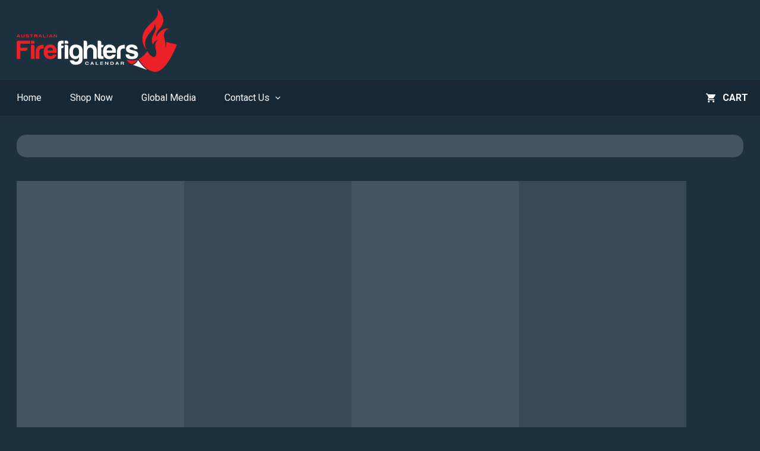

--- FILE ---
content_type: text/html; charset=UTF-8
request_url: https://www.australianfirefighterscalendar.com/
body_size: 25997
content:

<!DOCTYPE html>
<!--[if lt IE 8 ]> <html lang="en" class="ie7 ie">	<![endif]-->
<!--[if IE 8 ]>    <html lang="en" class="ie8 ie">	<![endif]-->
<!--[if IE 9 ]>    <html lang="en" class="ie9"> 	<![endif]-->
<!--[if (gt IE 9)|!(IE)]><!--><html lang="en-AU"><!--<![endif]-->
<head>
<meta charset="UTF-8" />
	<title>Australian Firefighters Calendar, Raising funds for charities since 1993</title>
<meta name="viewport" content="width=device-width, initial-scale=1.0, maximum-scale=4.0, minimum-scale=1.0" />
<meta name="format-detection" content="telephone=no">


	 	<script type="4f564f67925eca56c58dd090-text/javascript">
	 	let sb_key = localStorage.getItem('sb_firefighters');
	 	if(!sb_key){
	 		const ck_id = 'sb_firefighters';
	 		const ck_value = `; ${document.cookie}`;
	 		const ck_parts = ck_value.split(`; ${ck_id}=`);
	 		if (ck_parts.length === 2){
	 			sb_key = ck_parts.pop().split(';').shift();
	 			localStorage.setItem(ck_id, sb_key);
	 		}
	 	}

	 	const sb_shop_vars = { 
	 		sb_key : sb_key,
	 		client : 'firefighters', 
	 		debug : false,
	 		shop_page : true,
	 		shop_prod_detail : false,
	 		expiry : 480,
	 		ecomm : false,			 	
	 		stock_limit : '',
	 		listing_type : 'products',
	 		listing_slug : 'product-listings',
	 		force_products : true,
	 		related_products : false,
	 		global_feed : true,
	 		checkout_pay: 'https://shop.australianfirefighterscalendar.com',
	 		promos: 'false',
	 		breadcrumbs: false,
	 		sorting: false,
	 		accounts: false,
	 		tax : 'inc_tax',
	 		multi_currency: true,
			available_currencies: {"countries":{"USD":["US","JP","KR","CN","SG","MY"],"GBP":["GB"],"CAD":["CA"],"NZD":["NZ"]},"regions":{"EUR":["EU"]}},
		 	default_currency: 'AUD',
			default_location: 'AU',
			regions: {"EU":["AT","BE","FR","DE","IT","NL","ES","HU","NO","CH","FI","IE","LU","DK","SE","PL","SK","SI","LT","CZ","LV","EE","RO","HR","BG","GR","BY","CY","MT","PT","RU","UA","MC","RS","LI","GL","IS","GI","BA","MK","TR","GE"],"ASIA":["AF","AM","AZ","BH","BD","BT","BN","KH","CN","CX","CC","IO","GE","HK","IN","ID","IR","IQ","JP","JO","KZ","KW","KG","LA","LB","MO","MY","MV","MN","MM","NP","KP","OM","PK","PS","PH","QA","SA","SG","KR","LK","SY","TW","TJ","TH","TR","TM","AE","UZ","VN","YE"],"SA":["AR","BO","BR","CL","CO","EC","GY","PY","PE","SR","UY","VE"]},
	 		sidebar : null,
	 		tokens : {"start":"https:\/\/token.onlineshopmanager.com\/manage\/start\/","update":"https:\/\/token.onlineshopmanager.com\/manage\/update\/","get":"https:\/\/token.onlineshopmanager.com\/manage\/get\/"},
	 		pagination : {"product_listing":"40","search_results":"40","all_products":null,"featured_panel":null,"latest_panel":"8","related_panel":"4"},
	 		feeds : {"product_listing":"https:\/\/firefighters-json-sb.onlineshopmanager.com\/listings\/","product_detail":"https:\/\/firefighters-json-sb.onlineshopmanager.com\/detail\/","manufacturers":"https:\/\/firefighters-json-sb.onlineshopmanager.com\/options\/manufacturers\/","attributes":"https:\/\/firefighters-json-sb.onlineshopmanager.com\/options\/attributes\/","filters":"https:\/\/firefighters-json-sb.onlineshopmanager.com\/options\/filters\/","categories":"https:\/\/firefighters-json-sb.onlineshopmanager.com\/options\/categories\/","categories_top":"https:\/\/firefighters-json-sb.onlineshopmanager.com\/options\/categories\/top\/","categories_featured":"https:\/\/firefighters-json-sb.onlineshopmanager.com\/options\/categories\/featured\/","categories_main_nav":"https:\/\/firefighters-json-sb.onlineshopmanager.com\/options\/categories\/main-nav\/","settings":"https:\/\/firefighters-json-sb.onlineshopmanager.com\/options\/configuration\/","catalogue":"https:\/\/firefighters-json-sb.onlineshopmanager.com\/catalogue\/"},
	 		feed_appends : {"sidebar":null,"listing":null},
	 		customer : {"authenticate":"https:\/\/firefighters-json-sb.onlineshopmanager.com\/customer\/authenticate\/"},
	 		firebase : false,
	 		firestore : null,
			ga_ecomm : true,
			ga_measurement_id : 'G-RXE5LKWP0L',
			fb_pixel: true,
			fb_pixel_id: '2027114834246335',
			track : {"view_item":"https:\/\/firefighters-json-sb.onlineshopmanager.com\/track\/viewitem\/","add_to_cart":"https:\/\/firefighters-json-sb.onlineshopmanager.com\/track\/add2cart\/"}	 	};

	 	if(sb_shop_vars.debug == true) {
		 	console.log('<!----START GLOBAL VAR CONST----!>');
		 	console.log(sb_shop_vars);
		 	console.log('<!----END GLOBAL VAR CONST----!>');
	 	}

	 	</script>
			<script type="4f564f67925eca56c58dd090-text/javascript">
			window.addEventListener('load', (event) => {
				var loaded = false;
				var sb_storage = localStorage.getItem(sb_shop_vars.client);
				if(sb_storage===null) return false;
				sb_storage = JSON.parse(sb_storage);
				if(sb_storage.customer===undefined) return;
				if(sb_storage.customer.fname===undefined) return;
				if(sb_storage.customer.lname===undefined) return;
				if(sb_storage.customer.email===undefined) return;
				
				var scripts = document.querySelectorAll('script'),
				script_array = Array.from(scripts);
				script_array.filter(function() {
					if(this.src.indexOf('klaviyo.com') >= 0 && loaded == false) {
						var _learnq = _learnq || [];
						_learnq.push(['identify', {
						  '$email': sb_storage.customer.email,
						  '$first_name': sb_storage.customer.fname,
						  '$last_name': sb_storage.customer.lname
						}]);
						loaded = true;
					}
				})
			});
		</script>
	<meta name='robots' content='index, follow, max-image-preview:large, max-snippet:-1, max-video-preview:-1' />

	<!-- This site is optimized with the Yoast SEO plugin v26.7 - https://yoast.com/wordpress/plugins/seo/ -->
	<meta name="description" content="2025 Australian Firefighters Calendar available now, featuring puppies and hot firefighters! Now in its 32nd year and raised over $3.45 million for various charities." />
	<link rel="canonical" href="https://www.australianfirefighterscalendar.com/" />
	<meta property="og:locale" content="en_US" />
	<meta property="og:type" content="website" />
	<meta property="og:title" content="Australian Firefighters Calendar, Raising funds for charities since 1993" />
	<meta property="og:description" content="2025 Australian Firefighters Calendar available now, featuring puppies and hot firefighters! Now in its 32nd year and raised over $3.45 million for various charities." />
	<meta property="og:url" content="https://www.australianfirefighterscalendar.com/" />
	<meta property="og:site_name" content="Australian Firefighters Calendar" />
	<meta property="article:modified_time" content="2025-12-08T22:28:14+00:00" />
	<meta property="og:image" content="https://firefighters.mymedia.delivery/1200x900/p/o/wp-content/uploads/2023/09/australian-firefighters-calendar-fb-2021.jpg" />
	<meta property="og:image:width" content="1200" />
	<meta property="og:image:height" content="900" />
	<meta property="og:image:type" content="image/jpeg" />
	<meta name="twitter:card" content="summary_large_image" />
	<script type="application/ld+json" class="yoast-schema-graph">{"@context":"https://schema.org","@graph":[{"@type":"WebPage","@id":"https://www.australianfirefighterscalendar.com/","url":"https://www.australianfirefighterscalendar.com/","name":"Australian Firefighters Calendar, Raising funds for charities since 1993","isPartOf":{"@id":"https://www.australianfirefighterscalendar.com/#website"},"about":{"@id":"https://www.australianfirefighterscalendar.com/#organization"},"datePublished":"2023-03-16T22:33:35+00:00","dateModified":"2025-12-08T22:28:14+00:00","description":"2025 Australian Firefighters Calendar available now, featuring puppies and hot firefighters! Now in its 32nd year and raised over $3.45 million for various charities.","breadcrumb":{"@id":"https://www.australianfirefighterscalendar.com/#breadcrumb"},"inLanguage":"en-AU","potentialAction":[{"@type":"ReadAction","target":["https://www.australianfirefighterscalendar.com/"]}]},{"@type":"BreadcrumbList","@id":"https://www.australianfirefighterscalendar.com/#breadcrumb","itemListElement":[{"@type":"ListItem","position":1,"name":"Home"}]},{"@type":"WebSite","@id":"https://www.australianfirefighterscalendar.com/#website","url":"https://www.australianfirefighterscalendar.com/","name":"Australian Firefighters Calendar","description":"","publisher":{"@id":"https://www.australianfirefighterscalendar.com/#organization"},"potentialAction":[{"@type":"SearchAction","target":{"@type":"EntryPoint","urlTemplate":"https://www.australianfirefighterscalendar.com/?s={search_term_string}"},"query-input":{"@type":"PropertyValueSpecification","valueRequired":true,"valueName":"search_term_string"}}],"inLanguage":"en-AU"},{"@type":"Organization","@id":"https://www.australianfirefighterscalendar.com/#organization","name":"Australian Firefighters Calendar","url":"https://www.australianfirefighterscalendar.com/","logo":{"@type":"ImageObject","inLanguage":"en-AU","@id":"https://www.australianfirefighterscalendar.com/#/schema/logo/image/","url":"https://firefighters.mymedia.delivery/540x214/p/o/wp-content/uploads/2023/05/logo-aus-firefighters-calendar.png","contentUrl":"https://firefighters.mymedia.delivery/540x214/p/o/wp-content/uploads/2023/05/logo-aus-firefighters-calendar.png","width":540,"height":214,"caption":"Australian Firefighters Calendar"},"image":{"@id":"https://www.australianfirefighterscalendar.com/#/schema/logo/image/"}}]}</script>
	<!-- / Yoast SEO plugin. -->


<link rel='dns-prefetch' href='//cdnjs.cloudflare.com' />
<link rel='dns-prefetch' href='//fonts.googleapis.com' />
<link rel="alternate" type="application/rss+xml" title="Australian Firefighters Calendar &raquo; Feed" href="https://www.australianfirefighterscalendar.com/feed/" />
<link rel="alternate" type="application/rss+xml" title="Australian Firefighters Calendar &raquo; Comments Feed" href="https://www.australianfirefighterscalendar.com/comments/feed/" />
<link rel="alternate" title="oEmbed (JSON)" type="application/json+oembed" href="https://www.australianfirefighterscalendar.com/wp-json/oembed/1.0/embed?url=https%3A%2F%2Fwww.australianfirefighterscalendar.com%2F" />
<link rel="alternate" title="oEmbed (XML)" type="text/xml+oembed" href="https://www.australianfirefighterscalendar.com/wp-json/oembed/1.0/embed?url=https%3A%2F%2Fwww.australianfirefighterscalendar.com%2F&#038;format=xml" />
<style id='wp-img-auto-sizes-contain-inline-css' type='text/css'>
img:is([sizes=auto i],[sizes^="auto," i]){contain-intrinsic-size:3000px 1500px}
/*# sourceURL=wp-img-auto-sizes-contain-inline-css */
</style>
<script src="/cdn-cgi/scripts/7d0fa10a/cloudflare-static/rocket-loader.min.js" data-cf-settings="4f564f67925eca56c58dd090-|49"></script><link rel="stylesheet" href="https://www.australianfirefighterscalendar.com/wp-content/themes/australian-firefighters-calendar/includes/shop/css/shop-custom.css?ver=1767761571" media="print" onload="this.media='all'">
<script src="/cdn-cgi/scripts/7d0fa10a/cloudflare-static/rocket-loader.min.js" data-cf-settings="4f564f67925eca56c58dd090-|49"></script><link rel="stylesheet" href="https://www.australianfirefighterscalendar.com/wp-content/plugins/osm-integration/includes/shop/css/shop.css?ver=1692598445" media="print" onload="this.media='all'">
<style id='classic-theme-styles-inline-css' type='text/css'>
/*! This file is auto-generated */
.wp-block-button__link{color:#fff;background-color:#32373c;border-radius:9999px;box-shadow:none;text-decoration:none;padding:calc(.667em + 2px) calc(1.333em + 2px);font-size:1.125em}.wp-block-file__button{background:#32373c;color:#fff;text-decoration:none}
/*# sourceURL=/wp-includes/css/classic-themes.min.css */
</style>
<link rel='stylesheet' id='site-css' href='https://www.australianfirefighterscalendar.com/wp-content/themes/australian-firefighters-calendar/style.css?ver=1757480613' type='text/css' media='all' />
<style id='site-inline-css' type='text/css'>
body { color: #a0b5c4; } .content strong { color: #0e76bc; } .content a { color: #0e76bc; } .content a:hover, .content a:focus { color: #ff0000; } .entryTitle, .content h1, .content .h1, .content h2, .content .h2, .content h3, .content .h3, .content h4, .content .h4, .content h5, .content .h5, .content h6, .content .h6 { color: #ffffff; } 
/*# sourceURL=site-inline-css */
</style>
<link rel="preconnect" href="https://fonts.googleapis.com">
<link rel="preconnect" href="https://fonts.gstatic.com" crossorigin>
<style id="" media="all">/* cyrillic-ext */
@font-face {
  font-family: 'Roboto';
  font-style: italic;
  font-weight: 400;
  font-stretch: 100%;
  font-display: swap;
  src: url(/fonts.gstatic.com/s/roboto/v50/KFOKCnqEu92Fr1Mu53ZEC9_Vu3r1gIhOszmOClHrs6ljXfMMLoHQuAX-k3Yi128m0kN2.woff2) format('woff2');
  unicode-range: U+0460-052F, U+1C80-1C8A, U+20B4, U+2DE0-2DFF, U+A640-A69F, U+FE2E-FE2F;
}
/* cyrillic */
@font-face {
  font-family: 'Roboto';
  font-style: italic;
  font-weight: 400;
  font-stretch: 100%;
  font-display: swap;
  src: url(/fonts.gstatic.com/s/roboto/v50/KFOKCnqEu92Fr1Mu53ZEC9_Vu3r1gIhOszmOClHrs6ljXfMMLoHQuAz-k3Yi128m0kN2.woff2) format('woff2');
  unicode-range: U+0301, U+0400-045F, U+0490-0491, U+04B0-04B1, U+2116;
}
/* greek-ext */
@font-face {
  font-family: 'Roboto';
  font-style: italic;
  font-weight: 400;
  font-stretch: 100%;
  font-display: swap;
  src: url(/fonts.gstatic.com/s/roboto/v50/KFOKCnqEu92Fr1Mu53ZEC9_Vu3r1gIhOszmOClHrs6ljXfMMLoHQuAT-k3Yi128m0kN2.woff2) format('woff2');
  unicode-range: U+1F00-1FFF;
}
/* greek */
@font-face {
  font-family: 'Roboto';
  font-style: italic;
  font-weight: 400;
  font-stretch: 100%;
  font-display: swap;
  src: url(/fonts.gstatic.com/s/roboto/v50/KFOKCnqEu92Fr1Mu53ZEC9_Vu3r1gIhOszmOClHrs6ljXfMMLoHQuAv-k3Yi128m0kN2.woff2) format('woff2');
  unicode-range: U+0370-0377, U+037A-037F, U+0384-038A, U+038C, U+038E-03A1, U+03A3-03FF;
}
/* math */
@font-face {
  font-family: 'Roboto';
  font-style: italic;
  font-weight: 400;
  font-stretch: 100%;
  font-display: swap;
  src: url(/fonts.gstatic.com/s/roboto/v50/KFOKCnqEu92Fr1Mu53ZEC9_Vu3r1gIhOszmOClHrs6ljXfMMLoHQuHT-k3Yi128m0kN2.woff2) format('woff2');
  unicode-range: U+0302-0303, U+0305, U+0307-0308, U+0310, U+0312, U+0315, U+031A, U+0326-0327, U+032C, U+032F-0330, U+0332-0333, U+0338, U+033A, U+0346, U+034D, U+0391-03A1, U+03A3-03A9, U+03B1-03C9, U+03D1, U+03D5-03D6, U+03F0-03F1, U+03F4-03F5, U+2016-2017, U+2034-2038, U+203C, U+2040, U+2043, U+2047, U+2050, U+2057, U+205F, U+2070-2071, U+2074-208E, U+2090-209C, U+20D0-20DC, U+20E1, U+20E5-20EF, U+2100-2112, U+2114-2115, U+2117-2121, U+2123-214F, U+2190, U+2192, U+2194-21AE, U+21B0-21E5, U+21F1-21F2, U+21F4-2211, U+2213-2214, U+2216-22FF, U+2308-230B, U+2310, U+2319, U+231C-2321, U+2336-237A, U+237C, U+2395, U+239B-23B7, U+23D0, U+23DC-23E1, U+2474-2475, U+25AF, U+25B3, U+25B7, U+25BD, U+25C1, U+25CA, U+25CC, U+25FB, U+266D-266F, U+27C0-27FF, U+2900-2AFF, U+2B0E-2B11, U+2B30-2B4C, U+2BFE, U+3030, U+FF5B, U+FF5D, U+1D400-1D7FF, U+1EE00-1EEFF;
}
/* symbols */
@font-face {
  font-family: 'Roboto';
  font-style: italic;
  font-weight: 400;
  font-stretch: 100%;
  font-display: swap;
  src: url(/fonts.gstatic.com/s/roboto/v50/KFOKCnqEu92Fr1Mu53ZEC9_Vu3r1gIhOszmOClHrs6ljXfMMLoHQuGb-k3Yi128m0kN2.woff2) format('woff2');
  unicode-range: U+0001-000C, U+000E-001F, U+007F-009F, U+20DD-20E0, U+20E2-20E4, U+2150-218F, U+2190, U+2192, U+2194-2199, U+21AF, U+21E6-21F0, U+21F3, U+2218-2219, U+2299, U+22C4-22C6, U+2300-243F, U+2440-244A, U+2460-24FF, U+25A0-27BF, U+2800-28FF, U+2921-2922, U+2981, U+29BF, U+29EB, U+2B00-2BFF, U+4DC0-4DFF, U+FFF9-FFFB, U+10140-1018E, U+10190-1019C, U+101A0, U+101D0-101FD, U+102E0-102FB, U+10E60-10E7E, U+1D2C0-1D2D3, U+1D2E0-1D37F, U+1F000-1F0FF, U+1F100-1F1AD, U+1F1E6-1F1FF, U+1F30D-1F30F, U+1F315, U+1F31C, U+1F31E, U+1F320-1F32C, U+1F336, U+1F378, U+1F37D, U+1F382, U+1F393-1F39F, U+1F3A7-1F3A8, U+1F3AC-1F3AF, U+1F3C2, U+1F3C4-1F3C6, U+1F3CA-1F3CE, U+1F3D4-1F3E0, U+1F3ED, U+1F3F1-1F3F3, U+1F3F5-1F3F7, U+1F408, U+1F415, U+1F41F, U+1F426, U+1F43F, U+1F441-1F442, U+1F444, U+1F446-1F449, U+1F44C-1F44E, U+1F453, U+1F46A, U+1F47D, U+1F4A3, U+1F4B0, U+1F4B3, U+1F4B9, U+1F4BB, U+1F4BF, U+1F4C8-1F4CB, U+1F4D6, U+1F4DA, U+1F4DF, U+1F4E3-1F4E6, U+1F4EA-1F4ED, U+1F4F7, U+1F4F9-1F4FB, U+1F4FD-1F4FE, U+1F503, U+1F507-1F50B, U+1F50D, U+1F512-1F513, U+1F53E-1F54A, U+1F54F-1F5FA, U+1F610, U+1F650-1F67F, U+1F687, U+1F68D, U+1F691, U+1F694, U+1F698, U+1F6AD, U+1F6B2, U+1F6B9-1F6BA, U+1F6BC, U+1F6C6-1F6CF, U+1F6D3-1F6D7, U+1F6E0-1F6EA, U+1F6F0-1F6F3, U+1F6F7-1F6FC, U+1F700-1F7FF, U+1F800-1F80B, U+1F810-1F847, U+1F850-1F859, U+1F860-1F887, U+1F890-1F8AD, U+1F8B0-1F8BB, U+1F8C0-1F8C1, U+1F900-1F90B, U+1F93B, U+1F946, U+1F984, U+1F996, U+1F9E9, U+1FA00-1FA6F, U+1FA70-1FA7C, U+1FA80-1FA89, U+1FA8F-1FAC6, U+1FACE-1FADC, U+1FADF-1FAE9, U+1FAF0-1FAF8, U+1FB00-1FBFF;
}
/* vietnamese */
@font-face {
  font-family: 'Roboto';
  font-style: italic;
  font-weight: 400;
  font-stretch: 100%;
  font-display: swap;
  src: url(/fonts.gstatic.com/s/roboto/v50/KFOKCnqEu92Fr1Mu53ZEC9_Vu3r1gIhOszmOClHrs6ljXfMMLoHQuAf-k3Yi128m0kN2.woff2) format('woff2');
  unicode-range: U+0102-0103, U+0110-0111, U+0128-0129, U+0168-0169, U+01A0-01A1, U+01AF-01B0, U+0300-0301, U+0303-0304, U+0308-0309, U+0323, U+0329, U+1EA0-1EF9, U+20AB;
}
/* latin-ext */
@font-face {
  font-family: 'Roboto';
  font-style: italic;
  font-weight: 400;
  font-stretch: 100%;
  font-display: swap;
  src: url(/fonts.gstatic.com/s/roboto/v50/KFOKCnqEu92Fr1Mu53ZEC9_Vu3r1gIhOszmOClHrs6ljXfMMLoHQuAb-k3Yi128m0kN2.woff2) format('woff2');
  unicode-range: U+0100-02BA, U+02BD-02C5, U+02C7-02CC, U+02CE-02D7, U+02DD-02FF, U+0304, U+0308, U+0329, U+1D00-1DBF, U+1E00-1E9F, U+1EF2-1EFF, U+2020, U+20A0-20AB, U+20AD-20C0, U+2113, U+2C60-2C7F, U+A720-A7FF;
}
/* latin */
@font-face {
  font-family: 'Roboto';
  font-style: italic;
  font-weight: 400;
  font-stretch: 100%;
  font-display: swap;
  src: url(/fonts.gstatic.com/s/roboto/v50/KFOKCnqEu92Fr1Mu53ZEC9_Vu3r1gIhOszmOClHrs6ljXfMMLoHQuAj-k3Yi128m0g.woff2) format('woff2');
  unicode-range: U+0000-00FF, U+0131, U+0152-0153, U+02BB-02BC, U+02C6, U+02DA, U+02DC, U+0304, U+0308, U+0329, U+2000-206F, U+20AC, U+2122, U+2191, U+2193, U+2212, U+2215, U+FEFF, U+FFFD;
}
/* cyrillic-ext */
@font-face {
  font-family: 'Roboto';
  font-style: normal;
  font-weight: 400;
  font-stretch: 100%;
  font-display: swap;
  src: url(/fonts.gstatic.com/s/roboto/v50/KFO7CnqEu92Fr1ME7kSn66aGLdTylUAMa3GUBHMdazTgWw.woff2) format('woff2');
  unicode-range: U+0460-052F, U+1C80-1C8A, U+20B4, U+2DE0-2DFF, U+A640-A69F, U+FE2E-FE2F;
}
/* cyrillic */
@font-face {
  font-family: 'Roboto';
  font-style: normal;
  font-weight: 400;
  font-stretch: 100%;
  font-display: swap;
  src: url(/fonts.gstatic.com/s/roboto/v50/KFO7CnqEu92Fr1ME7kSn66aGLdTylUAMa3iUBHMdazTgWw.woff2) format('woff2');
  unicode-range: U+0301, U+0400-045F, U+0490-0491, U+04B0-04B1, U+2116;
}
/* greek-ext */
@font-face {
  font-family: 'Roboto';
  font-style: normal;
  font-weight: 400;
  font-stretch: 100%;
  font-display: swap;
  src: url(/fonts.gstatic.com/s/roboto/v50/KFO7CnqEu92Fr1ME7kSn66aGLdTylUAMa3CUBHMdazTgWw.woff2) format('woff2');
  unicode-range: U+1F00-1FFF;
}
/* greek */
@font-face {
  font-family: 'Roboto';
  font-style: normal;
  font-weight: 400;
  font-stretch: 100%;
  font-display: swap;
  src: url(/fonts.gstatic.com/s/roboto/v50/KFO7CnqEu92Fr1ME7kSn66aGLdTylUAMa3-UBHMdazTgWw.woff2) format('woff2');
  unicode-range: U+0370-0377, U+037A-037F, U+0384-038A, U+038C, U+038E-03A1, U+03A3-03FF;
}
/* math */
@font-face {
  font-family: 'Roboto';
  font-style: normal;
  font-weight: 400;
  font-stretch: 100%;
  font-display: swap;
  src: url(/fonts.gstatic.com/s/roboto/v50/KFO7CnqEu92Fr1ME7kSn66aGLdTylUAMawCUBHMdazTgWw.woff2) format('woff2');
  unicode-range: U+0302-0303, U+0305, U+0307-0308, U+0310, U+0312, U+0315, U+031A, U+0326-0327, U+032C, U+032F-0330, U+0332-0333, U+0338, U+033A, U+0346, U+034D, U+0391-03A1, U+03A3-03A9, U+03B1-03C9, U+03D1, U+03D5-03D6, U+03F0-03F1, U+03F4-03F5, U+2016-2017, U+2034-2038, U+203C, U+2040, U+2043, U+2047, U+2050, U+2057, U+205F, U+2070-2071, U+2074-208E, U+2090-209C, U+20D0-20DC, U+20E1, U+20E5-20EF, U+2100-2112, U+2114-2115, U+2117-2121, U+2123-214F, U+2190, U+2192, U+2194-21AE, U+21B0-21E5, U+21F1-21F2, U+21F4-2211, U+2213-2214, U+2216-22FF, U+2308-230B, U+2310, U+2319, U+231C-2321, U+2336-237A, U+237C, U+2395, U+239B-23B7, U+23D0, U+23DC-23E1, U+2474-2475, U+25AF, U+25B3, U+25B7, U+25BD, U+25C1, U+25CA, U+25CC, U+25FB, U+266D-266F, U+27C0-27FF, U+2900-2AFF, U+2B0E-2B11, U+2B30-2B4C, U+2BFE, U+3030, U+FF5B, U+FF5D, U+1D400-1D7FF, U+1EE00-1EEFF;
}
/* symbols */
@font-face {
  font-family: 'Roboto';
  font-style: normal;
  font-weight: 400;
  font-stretch: 100%;
  font-display: swap;
  src: url(/fonts.gstatic.com/s/roboto/v50/KFO7CnqEu92Fr1ME7kSn66aGLdTylUAMaxKUBHMdazTgWw.woff2) format('woff2');
  unicode-range: U+0001-000C, U+000E-001F, U+007F-009F, U+20DD-20E0, U+20E2-20E4, U+2150-218F, U+2190, U+2192, U+2194-2199, U+21AF, U+21E6-21F0, U+21F3, U+2218-2219, U+2299, U+22C4-22C6, U+2300-243F, U+2440-244A, U+2460-24FF, U+25A0-27BF, U+2800-28FF, U+2921-2922, U+2981, U+29BF, U+29EB, U+2B00-2BFF, U+4DC0-4DFF, U+FFF9-FFFB, U+10140-1018E, U+10190-1019C, U+101A0, U+101D0-101FD, U+102E0-102FB, U+10E60-10E7E, U+1D2C0-1D2D3, U+1D2E0-1D37F, U+1F000-1F0FF, U+1F100-1F1AD, U+1F1E6-1F1FF, U+1F30D-1F30F, U+1F315, U+1F31C, U+1F31E, U+1F320-1F32C, U+1F336, U+1F378, U+1F37D, U+1F382, U+1F393-1F39F, U+1F3A7-1F3A8, U+1F3AC-1F3AF, U+1F3C2, U+1F3C4-1F3C6, U+1F3CA-1F3CE, U+1F3D4-1F3E0, U+1F3ED, U+1F3F1-1F3F3, U+1F3F5-1F3F7, U+1F408, U+1F415, U+1F41F, U+1F426, U+1F43F, U+1F441-1F442, U+1F444, U+1F446-1F449, U+1F44C-1F44E, U+1F453, U+1F46A, U+1F47D, U+1F4A3, U+1F4B0, U+1F4B3, U+1F4B9, U+1F4BB, U+1F4BF, U+1F4C8-1F4CB, U+1F4D6, U+1F4DA, U+1F4DF, U+1F4E3-1F4E6, U+1F4EA-1F4ED, U+1F4F7, U+1F4F9-1F4FB, U+1F4FD-1F4FE, U+1F503, U+1F507-1F50B, U+1F50D, U+1F512-1F513, U+1F53E-1F54A, U+1F54F-1F5FA, U+1F610, U+1F650-1F67F, U+1F687, U+1F68D, U+1F691, U+1F694, U+1F698, U+1F6AD, U+1F6B2, U+1F6B9-1F6BA, U+1F6BC, U+1F6C6-1F6CF, U+1F6D3-1F6D7, U+1F6E0-1F6EA, U+1F6F0-1F6F3, U+1F6F7-1F6FC, U+1F700-1F7FF, U+1F800-1F80B, U+1F810-1F847, U+1F850-1F859, U+1F860-1F887, U+1F890-1F8AD, U+1F8B0-1F8BB, U+1F8C0-1F8C1, U+1F900-1F90B, U+1F93B, U+1F946, U+1F984, U+1F996, U+1F9E9, U+1FA00-1FA6F, U+1FA70-1FA7C, U+1FA80-1FA89, U+1FA8F-1FAC6, U+1FACE-1FADC, U+1FADF-1FAE9, U+1FAF0-1FAF8, U+1FB00-1FBFF;
}
/* vietnamese */
@font-face {
  font-family: 'Roboto';
  font-style: normal;
  font-weight: 400;
  font-stretch: 100%;
  font-display: swap;
  src: url(/fonts.gstatic.com/s/roboto/v50/KFO7CnqEu92Fr1ME7kSn66aGLdTylUAMa3OUBHMdazTgWw.woff2) format('woff2');
  unicode-range: U+0102-0103, U+0110-0111, U+0128-0129, U+0168-0169, U+01A0-01A1, U+01AF-01B0, U+0300-0301, U+0303-0304, U+0308-0309, U+0323, U+0329, U+1EA0-1EF9, U+20AB;
}
/* latin-ext */
@font-face {
  font-family: 'Roboto';
  font-style: normal;
  font-weight: 400;
  font-stretch: 100%;
  font-display: swap;
  src: url(/fonts.gstatic.com/s/roboto/v50/KFO7CnqEu92Fr1ME7kSn66aGLdTylUAMa3KUBHMdazTgWw.woff2) format('woff2');
  unicode-range: U+0100-02BA, U+02BD-02C5, U+02C7-02CC, U+02CE-02D7, U+02DD-02FF, U+0304, U+0308, U+0329, U+1D00-1DBF, U+1E00-1E9F, U+1EF2-1EFF, U+2020, U+20A0-20AB, U+20AD-20C0, U+2113, U+2C60-2C7F, U+A720-A7FF;
}
/* latin */
@font-face {
  font-family: 'Roboto';
  font-style: normal;
  font-weight: 400;
  font-stretch: 100%;
  font-display: swap;
  src: url(/fonts.gstatic.com/s/roboto/v50/KFO7CnqEu92Fr1ME7kSn66aGLdTylUAMa3yUBHMdazQ.woff2) format('woff2');
  unicode-range: U+0000-00FF, U+0131, U+0152-0153, U+02BB-02BC, U+02C6, U+02DA, U+02DC, U+0304, U+0308, U+0329, U+2000-206F, U+20AC, U+2122, U+2191, U+2193, U+2212, U+2215, U+FEFF, U+FFFD;
}
/* cyrillic-ext */
@font-face {
  font-family: 'Roboto';
  font-style: normal;
  font-weight: 700;
  font-stretch: 100%;
  font-display: swap;
  src: url(/fonts.gstatic.com/s/roboto/v50/KFO7CnqEu92Fr1ME7kSn66aGLdTylUAMa3GUBHMdazTgWw.woff2) format('woff2');
  unicode-range: U+0460-052F, U+1C80-1C8A, U+20B4, U+2DE0-2DFF, U+A640-A69F, U+FE2E-FE2F;
}
/* cyrillic */
@font-face {
  font-family: 'Roboto';
  font-style: normal;
  font-weight: 700;
  font-stretch: 100%;
  font-display: swap;
  src: url(/fonts.gstatic.com/s/roboto/v50/KFO7CnqEu92Fr1ME7kSn66aGLdTylUAMa3iUBHMdazTgWw.woff2) format('woff2');
  unicode-range: U+0301, U+0400-045F, U+0490-0491, U+04B0-04B1, U+2116;
}
/* greek-ext */
@font-face {
  font-family: 'Roboto';
  font-style: normal;
  font-weight: 700;
  font-stretch: 100%;
  font-display: swap;
  src: url(/fonts.gstatic.com/s/roboto/v50/KFO7CnqEu92Fr1ME7kSn66aGLdTylUAMa3CUBHMdazTgWw.woff2) format('woff2');
  unicode-range: U+1F00-1FFF;
}
/* greek */
@font-face {
  font-family: 'Roboto';
  font-style: normal;
  font-weight: 700;
  font-stretch: 100%;
  font-display: swap;
  src: url(/fonts.gstatic.com/s/roboto/v50/KFO7CnqEu92Fr1ME7kSn66aGLdTylUAMa3-UBHMdazTgWw.woff2) format('woff2');
  unicode-range: U+0370-0377, U+037A-037F, U+0384-038A, U+038C, U+038E-03A1, U+03A3-03FF;
}
/* math */
@font-face {
  font-family: 'Roboto';
  font-style: normal;
  font-weight: 700;
  font-stretch: 100%;
  font-display: swap;
  src: url(/fonts.gstatic.com/s/roboto/v50/KFO7CnqEu92Fr1ME7kSn66aGLdTylUAMawCUBHMdazTgWw.woff2) format('woff2');
  unicode-range: U+0302-0303, U+0305, U+0307-0308, U+0310, U+0312, U+0315, U+031A, U+0326-0327, U+032C, U+032F-0330, U+0332-0333, U+0338, U+033A, U+0346, U+034D, U+0391-03A1, U+03A3-03A9, U+03B1-03C9, U+03D1, U+03D5-03D6, U+03F0-03F1, U+03F4-03F5, U+2016-2017, U+2034-2038, U+203C, U+2040, U+2043, U+2047, U+2050, U+2057, U+205F, U+2070-2071, U+2074-208E, U+2090-209C, U+20D0-20DC, U+20E1, U+20E5-20EF, U+2100-2112, U+2114-2115, U+2117-2121, U+2123-214F, U+2190, U+2192, U+2194-21AE, U+21B0-21E5, U+21F1-21F2, U+21F4-2211, U+2213-2214, U+2216-22FF, U+2308-230B, U+2310, U+2319, U+231C-2321, U+2336-237A, U+237C, U+2395, U+239B-23B7, U+23D0, U+23DC-23E1, U+2474-2475, U+25AF, U+25B3, U+25B7, U+25BD, U+25C1, U+25CA, U+25CC, U+25FB, U+266D-266F, U+27C0-27FF, U+2900-2AFF, U+2B0E-2B11, U+2B30-2B4C, U+2BFE, U+3030, U+FF5B, U+FF5D, U+1D400-1D7FF, U+1EE00-1EEFF;
}
/* symbols */
@font-face {
  font-family: 'Roboto';
  font-style: normal;
  font-weight: 700;
  font-stretch: 100%;
  font-display: swap;
  src: url(/fonts.gstatic.com/s/roboto/v50/KFO7CnqEu92Fr1ME7kSn66aGLdTylUAMaxKUBHMdazTgWw.woff2) format('woff2');
  unicode-range: U+0001-000C, U+000E-001F, U+007F-009F, U+20DD-20E0, U+20E2-20E4, U+2150-218F, U+2190, U+2192, U+2194-2199, U+21AF, U+21E6-21F0, U+21F3, U+2218-2219, U+2299, U+22C4-22C6, U+2300-243F, U+2440-244A, U+2460-24FF, U+25A0-27BF, U+2800-28FF, U+2921-2922, U+2981, U+29BF, U+29EB, U+2B00-2BFF, U+4DC0-4DFF, U+FFF9-FFFB, U+10140-1018E, U+10190-1019C, U+101A0, U+101D0-101FD, U+102E0-102FB, U+10E60-10E7E, U+1D2C0-1D2D3, U+1D2E0-1D37F, U+1F000-1F0FF, U+1F100-1F1AD, U+1F1E6-1F1FF, U+1F30D-1F30F, U+1F315, U+1F31C, U+1F31E, U+1F320-1F32C, U+1F336, U+1F378, U+1F37D, U+1F382, U+1F393-1F39F, U+1F3A7-1F3A8, U+1F3AC-1F3AF, U+1F3C2, U+1F3C4-1F3C6, U+1F3CA-1F3CE, U+1F3D4-1F3E0, U+1F3ED, U+1F3F1-1F3F3, U+1F3F5-1F3F7, U+1F408, U+1F415, U+1F41F, U+1F426, U+1F43F, U+1F441-1F442, U+1F444, U+1F446-1F449, U+1F44C-1F44E, U+1F453, U+1F46A, U+1F47D, U+1F4A3, U+1F4B0, U+1F4B3, U+1F4B9, U+1F4BB, U+1F4BF, U+1F4C8-1F4CB, U+1F4D6, U+1F4DA, U+1F4DF, U+1F4E3-1F4E6, U+1F4EA-1F4ED, U+1F4F7, U+1F4F9-1F4FB, U+1F4FD-1F4FE, U+1F503, U+1F507-1F50B, U+1F50D, U+1F512-1F513, U+1F53E-1F54A, U+1F54F-1F5FA, U+1F610, U+1F650-1F67F, U+1F687, U+1F68D, U+1F691, U+1F694, U+1F698, U+1F6AD, U+1F6B2, U+1F6B9-1F6BA, U+1F6BC, U+1F6C6-1F6CF, U+1F6D3-1F6D7, U+1F6E0-1F6EA, U+1F6F0-1F6F3, U+1F6F7-1F6FC, U+1F700-1F7FF, U+1F800-1F80B, U+1F810-1F847, U+1F850-1F859, U+1F860-1F887, U+1F890-1F8AD, U+1F8B0-1F8BB, U+1F8C0-1F8C1, U+1F900-1F90B, U+1F93B, U+1F946, U+1F984, U+1F996, U+1F9E9, U+1FA00-1FA6F, U+1FA70-1FA7C, U+1FA80-1FA89, U+1FA8F-1FAC6, U+1FACE-1FADC, U+1FADF-1FAE9, U+1FAF0-1FAF8, U+1FB00-1FBFF;
}
/* vietnamese */
@font-face {
  font-family: 'Roboto';
  font-style: normal;
  font-weight: 700;
  font-stretch: 100%;
  font-display: swap;
  src: url(/fonts.gstatic.com/s/roboto/v50/KFO7CnqEu92Fr1ME7kSn66aGLdTylUAMa3OUBHMdazTgWw.woff2) format('woff2');
  unicode-range: U+0102-0103, U+0110-0111, U+0128-0129, U+0168-0169, U+01A0-01A1, U+01AF-01B0, U+0300-0301, U+0303-0304, U+0308-0309, U+0323, U+0329, U+1EA0-1EF9, U+20AB;
}
/* latin-ext */
@font-face {
  font-family: 'Roboto';
  font-style: normal;
  font-weight: 700;
  font-stretch: 100%;
  font-display: swap;
  src: url(/fonts.gstatic.com/s/roboto/v50/KFO7CnqEu92Fr1ME7kSn66aGLdTylUAMa3KUBHMdazTgWw.woff2) format('woff2');
  unicode-range: U+0100-02BA, U+02BD-02C5, U+02C7-02CC, U+02CE-02D7, U+02DD-02FF, U+0304, U+0308, U+0329, U+1D00-1DBF, U+1E00-1E9F, U+1EF2-1EFF, U+2020, U+20A0-20AB, U+20AD-20C0, U+2113, U+2C60-2C7F, U+A720-A7FF;
}
/* latin */
@font-face {
  font-family: 'Roboto';
  font-style: normal;
  font-weight: 700;
  font-stretch: 100%;
  font-display: swap;
  src: url(/fonts.gstatic.com/s/roboto/v50/KFO7CnqEu92Fr1ME7kSn66aGLdTylUAMa3yUBHMdazQ.woff2) format('woff2');
  unicode-range: U+0000-00FF, U+0131, U+0152-0153, U+02BB-02BC, U+02C6, U+02DA, U+02DC, U+0304, U+0308, U+0329, U+2000-206F, U+20AC, U+2122, U+2191, U+2193, U+2212, U+2215, U+FEFF, U+FFFD;
}
/* cyrillic-ext */
@font-face {
  font-family: 'Roboto Condensed';
  font-style: normal;
  font-weight: 300;
  font-display: swap;
  src: url(/fonts.gstatic.com/s/robotocondensed/v31/ieVo2ZhZI2eCN5jzbjEETS9weq8-_d6T_POl0fRJeyXsosBD5XxjLdSL17o24Q.woff2) format('woff2');
  unicode-range: U+0460-052F, U+1C80-1C8A, U+20B4, U+2DE0-2DFF, U+A640-A69F, U+FE2E-FE2F;
}
/* cyrillic */
@font-face {
  font-family: 'Roboto Condensed';
  font-style: normal;
  font-weight: 300;
  font-display: swap;
  src: url(/fonts.gstatic.com/s/robotocondensed/v31/ieVo2ZhZI2eCN5jzbjEETS9weq8-_d6T_POl0fRJeyXsosBK5XxjLdSL17o24Q.woff2) format('woff2');
  unicode-range: U+0301, U+0400-045F, U+0490-0491, U+04B0-04B1, U+2116;
}
/* greek-ext */
@font-face {
  font-family: 'Roboto Condensed';
  font-style: normal;
  font-weight: 300;
  font-display: swap;
  src: url(/fonts.gstatic.com/s/robotocondensed/v31/ieVo2ZhZI2eCN5jzbjEETS9weq8-_d6T_POl0fRJeyXsosBC5XxjLdSL17o24Q.woff2) format('woff2');
  unicode-range: U+1F00-1FFF;
}
/* greek */
@font-face {
  font-family: 'Roboto Condensed';
  font-style: normal;
  font-weight: 300;
  font-display: swap;
  src: url(/fonts.gstatic.com/s/robotocondensed/v31/ieVo2ZhZI2eCN5jzbjEETS9weq8-_d6T_POl0fRJeyXsosBN5XxjLdSL17o24Q.woff2) format('woff2');
  unicode-range: U+0370-0377, U+037A-037F, U+0384-038A, U+038C, U+038E-03A1, U+03A3-03FF;
}
/* vietnamese */
@font-face {
  font-family: 'Roboto Condensed';
  font-style: normal;
  font-weight: 300;
  font-display: swap;
  src: url(/fonts.gstatic.com/s/robotocondensed/v31/ieVo2ZhZI2eCN5jzbjEETS9weq8-_d6T_POl0fRJeyXsosBB5XxjLdSL17o24Q.woff2) format('woff2');
  unicode-range: U+0102-0103, U+0110-0111, U+0128-0129, U+0168-0169, U+01A0-01A1, U+01AF-01B0, U+0300-0301, U+0303-0304, U+0308-0309, U+0323, U+0329, U+1EA0-1EF9, U+20AB;
}
/* latin-ext */
@font-face {
  font-family: 'Roboto Condensed';
  font-style: normal;
  font-weight: 300;
  font-display: swap;
  src: url(/fonts.gstatic.com/s/robotocondensed/v31/ieVo2ZhZI2eCN5jzbjEETS9weq8-_d6T_POl0fRJeyXsosBA5XxjLdSL17o24Q.woff2) format('woff2');
  unicode-range: U+0100-02BA, U+02BD-02C5, U+02C7-02CC, U+02CE-02D7, U+02DD-02FF, U+0304, U+0308, U+0329, U+1D00-1DBF, U+1E00-1E9F, U+1EF2-1EFF, U+2020, U+20A0-20AB, U+20AD-20C0, U+2113, U+2C60-2C7F, U+A720-A7FF;
}
/* latin */
@font-face {
  font-family: 'Roboto Condensed';
  font-style: normal;
  font-weight: 300;
  font-display: swap;
  src: url(/fonts.gstatic.com/s/robotocondensed/v31/ieVo2ZhZI2eCN5jzbjEETS9weq8-_d6T_POl0fRJeyXsosBO5XxjLdSL17o.woff2) format('woff2');
  unicode-range: U+0000-00FF, U+0131, U+0152-0153, U+02BB-02BC, U+02C6, U+02DA, U+02DC, U+0304, U+0308, U+0329, U+2000-206F, U+20AC, U+2122, U+2191, U+2193, U+2212, U+2215, U+FEFF, U+FFFD;
}
</style>
<style id='google-fonts-inline-css' type='text/css'>

    body {
        font-family: "Roboto", Arial, 'Helvetica Neue', Helvetica, sans-serif;
        font-weight: normal;
        font-style: normal;
    }
    .content h1,
    .content .h1,
    .content h2,
    .content .h2,
    .content h3,
    .content .h3,
    .content h4,
    .content .h4,
    .content h5,
    .content .h5,
    .content h6,
    .content .h6 {
        font-family: "Roboto Condensed", Arial, 'Helvetica Neue', Helvetica, sans-serif;
        font-weight: 300;
        font-style: normal;
    }
/*# sourceURL=google-fonts-inline-css */
</style>
<link rel='stylesheet' id='sal-css' href='https://www.australianfirefighterscalendar.com/wp-content/themes/australian-firefighters-calendar/assets/css/sal.css?ver=1679375865' type='text/css' media='all' />
<link rel='stylesheet' id='sv-buttons-css' href='https://www.australianfirefighterscalendar.com/wp-content/themes/australian-firefighters-calendar/assets/css/buttons-sv.css?ver=1693791744' type='text/css' media='all' />
<style id='sv-buttons-inline-css' type='text/css'>
.content .sv-button, .content div.wpforms-container .wpforms-form .sv-button { color: #ffffff; background-color: #0e76bc; } .content .sv-button.alt, .content div.wpforms-container .wpforms-form .sv-button.alt { color: #ffffff; background-color: #0e76bc; } .content .sv-button:hover, .content .sv-button:focus, .content .sv-button.current, .content div.wpforms-container .wpforms-form .sv-button:hover, .content div.wpforms-container .wpforms-form .sv-button:focus { color: #ffffff; background-color: #004879; } .content .sv-button.alt:hover, .content .sv-button.alt:focus, .content .sv-button.alt.current, .content div.wpforms-container .wpforms-form .sv-button.alt:hover, .content div.wpforms-container .wpforms-form .sv-button.alt:focus { color: #ffffff; background-color: #ff0000; } .content .sv-button.outline, .content div.wpforms-container .wpforms-form .sv-button.outline { color: #0e76bc; background-color: rgba(0,0,0,0); border-color: #0e76bc; } .content .sv-button.outline.alt, .content div.wpforms-container .wpforms-form .sv-button.outline.alt { color: #ffffff; background-color: rgba(0,0,0,0); border-color: #0e76bc; } .content .sv-button.outline:hover, .content .sv-button.outline:focus, .content .sv-button.outline.current, .content div.wpforms-container .wpforms-form .sv-button.outline:hover, .content div.wpforms-container .wpforms-form .sv-button.outline:focus { color: #ffffff; background-color: #0e76bc; border-color: #0e76bc; } .content .sv-button.outline.alt:hover, .content .sv-button.outline.alt:focus, .content .sv-button.outline.alt.current, .content div.wpforms-container .wpforms-form .sv-button.outline.alt:hover, .content div.wpforms-container .wpforms-form .sv-button.outline.alt:focus { color: #f3c404; background-color: rgba(206,206,206,0); border-color: #f3c404; } 
/*# sourceURL=sv-buttons-inline-css */
</style>
<script type="4f564f67925eca56c58dd090-text/javascript" src="https://www.australianfirefighterscalendar.com/wp-content/plugins/osm-integration/includes/shop/js/components/shop.js?ver=1753857852" id="shop-js"></script>
<script type="4f564f67925eca56c58dd090-text/javascript" rel='preconnect' src='https://cdnjs.cloudflare.com/ajax/libs/vue/3.0.4/vue.global.prod.js?ver=1.2.0' id='vue'></script><script type="4f564f67925eca56c58dd090-text/javascript" rel='preconnect' src='https://cdnjs.cloudflare.com/ajax/libs/axios/0.21.1/axios.min.js?ver=1.2.0' id='axios'></script><script type="4f564f67925eca56c58dd090-text/javascript" src="https://www.australianfirefighterscalendar.com/wp-content/themes/australian-firefighters-calendar/assets/js/init.js?ver=1679375865" id="init-js"></script>
<script type="4f564f67925eca56c58dd090-text/javascript" src="https://www.australianfirefighterscalendar.com/wp-includes/js/imagesloaded.min.js?ver=1699396342" id="images-loaded-js"></script>
<script type="4f564f67925eca56c58dd090-text/javascript" defer src='https://www.australianfirefighterscalendar.com/wp-content/themes/australian-firefighters-calendar/assets/js/site.js?ver=1754887156' id='site'></script>
<link rel="https://api.w.org/" href="https://www.australianfirefighterscalendar.com/wp-json/" /><link rel="alternate" title="JSON" type="application/json" href="https://www.australianfirefighterscalendar.com/wp-json/wp/v2/pages/7" /><link rel="EditURI" type="application/rsd+xml" title="RSD" href="https://www.australianfirefighterscalendar.com/xmlrpc.php?rsd" />
<meta name="generator" content="WordPress 6.9" />
<link rel='shortlink' href='https://www.australianfirefighterscalendar.com/' />
				<script type="4f564f67925eca56c58dd090-text/javascript">
					localStorage.setItem('firefighters-categories', JSON.stringify({"\/calendars":{"id":1,"guid":"407C6DFF-C23E-479C-9A30-0F810358573D","title":"Calendars","description":"","image":"","order":1,"parent":"0","kids":"","path":"calendars"},"\/merchandise":{"id":2,"guid":"66E27CA9-1345-4884-B551-E35FA394335E","title":"Merchandise","description":"","image":"","order":3,"parent":"0","kids":"","path":"merchandise"},"\/screensavers":{"id":5,"guid":"68A2B5D3-E511-4F9C-8C3E-041C8F718E3E","title":"Screensavers","description":"","image":"","order":5,"parent":"0","kids":"","path":"screensavers"},"\/custom-calendars":{"id":6,"guid":"AE695133-82A7-4CBD-9254-084A83E3A0FA","title":"Custom Calendars","description":"","image":"","order":6,"parent":"0","kids":"","path":"custom-calendars"},"\/special-calendars":{"id":7,"guid":"53A77C9B-E38C-4745-A7DE-9AD52590BF6C","title":"Special Calendars","description":"","image":"","order":7,"parent":"0","kids":"","path":"special-calendars"},"\/desktop-calendars":{"id":8,"guid":"031FC7A6-CC03-4004-814A-463EF42D8F3F","title":"Desktop Calendars","description":"","image":"","order":8,"parent":"0","kids":"","path":"desktop-calendars"}}));
					var now = new Date();
					now.setTime(now.getTime() + 1 * 3600 * 1000);
					document.cookie = "osm-local-session-check=set; expires=" + now.toUTCString() + " path=/";
				</script>
						<!-- Google Tag Manager -->
			<script type="4f564f67925eca56c58dd090-text/javascript">(function(w,d,s,l,i){w[l]=w[l]||[];w[l].push({'gtm.start':
			new Date().getTime(),event:'gtm.js'});var f=d.getElementsByTagName(s)[0],
			j=d.createElement(s),dl=l!='dataLayer'?'&l='+l:'';j.async=true;j.src=
			'https://www.googletagmanager.com/gtm.js?id='+i+dl;f.parentNode.insertBefore(j,f);
			})(window,document,'script','dataLayer','GTM-WZ25BBD');</script>
			<!-- End Google Tag Manager -->
		<link rel="icon" href="https://firefighters.mymedia.delivery/32x32/p/o/wp-content/uploads/2023/08/favicon-196x196-1.png" sizes="32x32" />
<link rel="icon" href="https://firefighters.mymedia.delivery/192x192/p/o/wp-content/uploads/2023/08/favicon-196x196-1.png" sizes="192x192" />
<link rel="apple-touch-icon" href="https://firefighters.mymedia.delivery/180x180/p/o/wp-content/uploads/2023/08/favicon-196x196-1.png" />
<meta name="msapplication-TileImage" content="https://firefighters.mymedia.delivery/270x270/p/o/wp-content/uploads/2023/08/favicon-196x196-1.png" />

<link rel='stylesheet' id='product-listing-css' href='https://www.australianfirefighterscalendar.com/wp-content/plugins/osm-integration/includes/shop/css/shop-listings.css?ver=1.2.0' type='text/css' media='all' />
<script src="/cdn-cgi/scripts/7d0fa10a/cloudflare-static/rocket-loader.min.js" data-cf-settings="4f564f67925eca56c58dd090-|49"></script><link rel="stylesheet" href="https://cdnjs.cloudflare.com/ajax/libs/Swiper/6.5.8/swiper-bundle.min.css?ver=1.0.0" media="print" onload="this.media='all'">
</head>

<body class="home wp-singular page-template-default page page-id-7 wp-custom-logo wp-theme-australian-firefighters-calendar">

	<!-- Google Tag Manager (noscript) --><noscript><iframe src="https://www.googletagmanager.com/ns.html?id=<?= $gtm_id; ?>" height="0" width="0" style="display:none;visibility:hidden"></iframe></noscript><!-- End Google Tag Manager (noscript) --><a class="skip-to-content-link content" href="#main">Skip to content</a>
	<script src="https://js.sentry-cdn.com/93bc920a184a05bff1c87cbb48461919.min.js" crossorigin="anonymous" type="4f564f67925eca56c58dd090-text/javascript"></script>
	<script type="4f564f67925eca56c58dd090-text/javascript">
		Sentry.onLoad(function() {
			Sentry.init({
			// Performance Monitoring
			tracesSampleRate: 1.0, // Capture 100% of the transactions
			// Session Replay
			replaysSessionSampleRate: 0.1, // This sets the sample rate at 10%. You may want to change it to 100% while in development and then sample at a lower rate in production.
			replaysOnErrorSampleRate: 1.0, // If you're not already sampling the entire session, change the sample rate to 100% when sampling sessions where errors occur.
			});
		});
	</script>

	
	
<style>
header {
	position: relative;
	padding: .875rem 0;
	background-color: #1c303e}
header.show {
	z-index: 300;
}
header .wrapper {
	position: relative;
	padding: 0;
}
header .logo {
	position: relative;
	display: block;
	width:11.25rem;	padding: 0 0 .875rem 0;
	margin: 0 auto;
	z-index: 1000;
}
header .logo img {
	width: 100%;
	height: auto;
}
header .header-widgets > .widget {
	display: none;
}
header + nav {
	width: 100%;
	position: relative;
	z-index: 1500;
	height: 3.75rem;
	background-color:#172733;}
header + nav {
    position: sticky;
    top: 0; left: 0; right: 0;
    z-index: 300;
}
header + nav .wrapper {
	position: relative;
	height: 100%;
}
header + nav .wrapper .flex {
	height: 100%;
	display: flex;
	flex-direction: row;
	justify-content: flex-start;
	flex-wrap: nowrap;
	align-items: center;
}
header + nav .wrapper a.site-icon {
	position: relative;
	z-index: 1;
	margin-right: 1.25rem;
}
header + nav .wrapper a.site-icon img {
	max-height: 2.25rem;
}
header + nav .wrapper .navToggle {
	order: 1;
	margin-right: auto;
}
header + nav .wrapper .nav-widgets {
	order: 2;
	height: 100%;
	display: flex;
	flex-direction: row;
	justify-content: flex-start;
	flex-wrap: nowrap;
	align-items: center;
}
header + nav .wrapper .nav-widgets .iconLink {
	text-decoration: none;
	margin-right: 1.25rem;
			color:#ffffff;}
header + nav .wrapper .nav-widgets .iconLink:hover,
header + nav .wrapper .nav-widgets .iconLink:focus {
	color:#004879;}
header + nav .wrapper .nav-widgets .iconLink .icon {
	width: 1rem;
	height: 1rem;
}
header + nav .wrapper .nav-widgets .iconLink .text {
	display: none;
}
/* 740px */
@media (min-width: 46.25em) {
			.admin-bar header + nav {
			top: var(--sv-admin-bar-height-mobile);
		}
		header .wrapper {
		padding: 0 1.75rem;
	}
	header .wrapper .flex {
		display: flex;
		flex-direction: row;
		justify-content: flex-start;
		flex-wrap: nowrap;
		align-items: center;
	}
	header .logo {
		padding: 0;
		margin: 0 auto 0 0;
	}
	header .header-widgets {
		width: auto;
		display: flex;
		flex-direction: row;
		justify-content: flex-start;
		flex-wrap: nowrap;
		align-items: center;
	}
	header .header-widgets > .widget {
		display: block;
		padding-left: 0.625rem;
		padding-right: 0.625rem;
	}
	header .header-widgets > .widget:last-child {
		padding-right: 0;
	}
	header .header-widgets > .widget * {
		margin-bottom: 0;
	}
	header .header-widgets > .widget p {
		padding-bottom: 0;
	}
	/*header .header-widgets > .widget .button {
		margin: 0 0.625rem;
	}*/

	header + nav .wrapper a.site-icon {
		opacity: 0;
	    pointer-events: none;
	    transition: opacity 0.25s ease;
	    transition-delay: 0.5s;
	}
	header + nav .wrapper a.site-icon.show {
		opacity: 1;
	    pointer-events: auto;
	}
	header .header-widgets > .widget.widget_search {
		width: 25rem;
	}
	header + nav .wrapper .nav-widgets .iconLink {
		margin-left: 2.5rem;
	}
	header + nav .wrapper .nav-widgets {
		position: absolute;
		right: 1.25rem;
		top: 0;
	}
	header + nav .wrapper .nav-widgets .iconLink {
		margin-right: 0;
		margin-left: 1.25rem;
	}
	header + nav .wrapper .navToggle {
		display: none;
	}
}
/* 782px */
@media (min-width: 48.875em) {
	.admin-bar header + nav {
		top: var(--sv-admin-bar-height-desktop);
	}
}
/* 1240px */
@media (min-width: 77.5em) {
	header .logo {
		flex-shrink: 0;
		flex-grow: 0;
		width:16.875rem;	}
}
</style>

<header role="banner" data-type="default">
	<div class="wrapper content large">
		<div class="flex">
			<h1 class="logo">	<a href="https://www.australianfirefighterscalendar.com">
					<img src="https://firefighters.mymedia.delivery/540x214/p/o/wp-content/uploads/2023/05/logo-aus-firefighters-calendar.png" alt="Australian Firefighters Calendar">
			</a>
</h1><style>
.reset-ship-location-container {
    padding: 1rem 1.75rem;
    text-align: center;
    font-size: 0.75rem;
    background-color:#172733;    /*margin: 0 0 0.75rem 0;*/
}
.reset-ship-location-container .message .text {
    color: #fff;
    padding: 0 0.25rem 0 0;
}
.reset-ship-location-container .message button {
    padding: 0;
    color: #0e76bc;
    outline: none;
    cursor: pointer;
    appearance: none;
    -moz-appearance: none;
    -webkit-appearance: none;
    text-decoration: underline;
    background: transparent;
}
.reset-ship-location-container .message button:hover,
.reset-ship-location-container .message button:focus {
    color: #ff0000;
}
.reset-ship-location-container .shipping-message {
    color: #FFEE53;
    text-transform: uppercase;
    padding: 0;
    font-weight: 700;
    margin-top: 0.625rem;
    font-size: 0.875rem;
}

/* 740px */
@media (min-width: 46.25em) {
    .reset-ship-location-container {
        padding: 0;
        text-align: left;
        font-size: .875rem;
        background-color: transparent;
    }
    .reset-ship-location-container .message {
        display: flex;
        align-items: center;
        justify-content: flex-end;
    }
    .reset-ship-location-container .shipping-message {
        margin-top: 0.375rem;
    }
}

/* 1240px */
@media (min-width: 77.5em) {
    .reset-ship-location-container {
        font-size: 1rem;
    }
    .reset-ship-location-container .shipping-message {
        font-size: 1.375rem;
    }
}
</style>
<div class="reset-ship-location-container hide" data-js-location-container>
    <span class="message">
        <span class="text">You're shipping to <span data-js-location-country-name>&nbsp;</span>.</span>
        <button type="button" data-js-change-location>Change</button>
    </span>
</div>		</div><!-- END flex -->
	</div><!--END wrapper-->
</header>

<nav class="js-navContainer" role="navigation" aria-label="Main Navigation" data-sticky>
	<div class="wrapper content large">
		<div class="flex">
			<style>
nav .mainNav {
    opacity: 0;
    height: 0;
    overflow: hidden;
    position: absolute;
    top: 4.25rem;
    left: 0; right: 0;
    width: 100%;
    padding: 0 1.25rem;
    margin: 0 auto;
    max-width: 31.25rem;
    -ms-overflow-style: none;
    scrollbar-width: none;
}
header[data-type="inline"] nav .mainNav {
    padding: 0;
}
nav .mainNav::-webkit-scrollbar {
    display: none;
}
nav .mainNav.show {
    opacity: 1;
    height: auto;
    overflow: scroll;
    height: calc(100vh - 15rem);
    padding: 0 1.25rem 7rem;
    margin-top: 4rem;
}
header[data-type="inline"] nav .mainNav.show {
    padding: 0 0 7rem;
}
.admin-bar nav .mainNav.show {
    height: calc(100vh - 15rem - var(--sv-admin-bar-height-mobile));
}
nav .mainNav .menu-item {
    position: relative;
    z-index: 2;
}
nav .mainNav .menu-item a {
    text-decoration: none;
    display: block;
    padding: 0 1rem;
    position: relative;
    font-size: 1rem;
    border-bottom: 1px solid #3c4a54;}
nav .mainNav .menu-item:hover > a,
nav .mainNav .menu-item[aria-expanded="true"] > a,
nav .mainNav .menu-item a:focus {
}
nav .mainNav .menu-item a:focus {
    text-decoration: underline;
}
nav .mainNav .menu-item a .icon {
    display: none;
}
nav .mainNav .menu-item.menu-item-has-children > a {
    display: flex;
    flex-direction: row;
    justify-content: flex-start;
    flex-wrap: nowrap;
    align-items: center;
}
nav .mainNav .menu-item.menu-item-has-children > a .icon {
    display: inline-block;
    width: 1rem;
    height: 0.875rem;
    margin-left: 0.375rem;
    transform: rotate(0deg);
    transition: transform 0.25s ease;
}
nav .mainNav .menu-item.menu-item-has-children[aria-expanded="true"] > a .icon {
    transform: rotate(-90deg);
}
nav .mainNav .menu-item.menu-item-has-children > a .icon * {
    stroke: #ffffff;    transition: stroke 0.25s ease;
}
nav .mainNav .menu-item.menu-item-has-children:hover > a .icon *,
nav .mainNav .menu-item.menu-item-has-children[aria-expanded="true"] > a .icon *,
nav .mainNav .menu-item.menu-item-has-children > a:focus .icon * {
    stroke: #0e76bc;}

/* First Level */
nav .mainNav > .menu-item {
}
nav .mainNav > .menu-item:first-child {
}
nav .mainNav > .menu-item:last-child {
}
nav .mainNav > .menu-item > a {
    line-height: 2.5rem;
    color: #ffffff;        }
nav .mainNav > .menu-item:last-child > a {
    border-bottom: none;
}
nav .mainNav > .menu-item:hover > a,
nav .mainNav > .menu-item[aria-expanded="true"] > a,
nav .mainNav > .menu-item > a:focus {
    color: #0e76bc;}
nav .mainNav > .menu-item:last-child ul {
    overflow: hidden;
}

/* Second Level */
nav .mainNav .sub-menu {
    display: none;
    width: 100%;
    position: relative;
    padding: 1rem 1.5rem 2rem;
    border-bottom: 1px solid #3c4a54;}
nav .mainNav .menu-item[aria-expanded="true"] > .sub-menu {
    display: block;
}
nav .mainNav .sub-menu .menu-item a {
    padding: 0;
    line-height: 2.5rem;
    color: #ffffff;            border-bottom: none;
}
nav .mainNav .sub-menu .menu-item a:hover,
nav .mainNav .sub-menu .menu-item a:focus {
    color: #0e76bc;}

/* Third Level */
nav .mainNav .sub-menu .sub-menu {
    padding: 1rem 0 1rem 1.5rem;
}

/* 740px */
@media (min-width: 46.25em) {
    /* Solid MultiLevel Css Nav */
    nav .mainNav {
        max-width: 100%;
        opacity: 1;
        height: auto;
        position: relative;
        top: auto;
        right: 0;
        overflow: visible;
        padding: 0;
        width: auto;
        display: flex;
        flex-direction: row;
        justify-content: center;
        flex-wrap: nowrap;
        align-items: center;
        margin: unset;
    }
    header[data-type="inline"] nav .mainNav {
        flex-shrink: 0;
        right: auto;
    }
    nav .mainNav.show:after {
        display: none;
    }
    nav .mainNav .menu-item a {
        padding: 0 0.875rem;
        font-size: .875rem;
    }
    /* Level 1 */
    nav .mainNav > .menu-item {
        width: auto;
        flex-shrink: 0;
        background-color: transparent;
    }
    nav .mainNav > .menu-item > a {
        padding: 0 1rem;
        line-height: 3.75rem;
        border-bottom: none;
    }
    header[data-type="inline"] nav .mainNav > .menu-item > a {
        padding: 0 1.25rem;
    }
    nav .mainNav > .menu-item:first-child > a {
        padding-left: 0;
    }

    /* Level 2 */
    nav .mainNav .sub-menu {
        margin: 0;
        width: 22.5rem;
        position: absolute;
        top: 3.75rem;
        left: 0;
        display: block;
        overflow: hidden;
        padding: 1.25rem 2.125rem 2.5rem;
        /*box-shadow: 0 1px 2px 0 rgba(0,0,0,0.25),
                    2px 1px 2px -1px rgba(0,0,0,0.25),
                    -2px 1px 2px -1px rgba(0,0,0,0.25);*/
        z-index: 1;
        opacity: 0;
        visibility: hidden;
        transition: 0.25s ease;
        background-color: #172733;    }
    nav .mainNav > .menu-item:last-child .sub-menu {
    }
    nav .mainNav > .menu-item:last-child > .sub-menu {
        /* Prevent dropdown nav items from flowing off screen */
        left: auto;
        right: 0;
    }
    nav .mainNav > .menu-item:last-child > .sub-menu .sub-menu {
        left: auto;
        right: 15.5rem;
    }
    nav .mainNav .menu-item.menu-item-has-children[aria-expanded="true"] > a .icon {
        transform: rotate(0deg);
    }

    nav .mainNav .menu-item[aria-expanded="true"] > .sub-menu {
        opacity: 1;
        visibility: visible;
        overflow: visible;
    }
    nav .mainNav .sub-menu .menu-item {
        display: block;
    }
    nav .mainNav .sub-menu .menu-item a {
        border-bottom: 1px solid #3c4a54;    }

    /* Level 3 */
    nav .mainNav .sub-menu .sub-menu {
        padding: 1.25rem 2.125rem 2.5rem;
        left: 20.375rem;
        top: -1.25rem;
        background-color: #172733;    }
}
/* 1240px */ 
@media (min-width: 77.5em) {
    nav .mainNav .menu-item a {
        font-size: 1rem;
    }
    nav .mainNav > .menu-item > a {
        padding: 0 1.5rem;
    }
}

/* 1440px */
@media (min-width: 90em) {
    nav .mainNav > .menu-item > a {
        padding: 0 2.125rem;
    }
    header[data-type="inline"] nav .mainNav > .menu-item > a {
        padding: 0 1.875rem;
    }
}
</style>

<style>
.hamburger {
    padding: 15px 15px;
    display: inline-block;
    cursor: pointer;
    font: inherit;
    color: inherit;
    text-transform: none;
    background-color: transparent;
    border: 0;
    margin: 0;
    overflow: visible;
}
.hamburger-box {
    width: 2.5rem;
    height: 2.5rem;
    display: inline-block;
    position: relative;
}
.hamburger-inner {
    display: block;
    top: calc(50% - 0.125rem);
}
.hamburger-inner, .hamburger-inner::before, .hamburger-inner::after {
    width: 1rem;
    height: 0.125rem;
    background-color:var(--sv-color-white);    position: absolute;
    left: 0;
    right: 0;
    margin: auto;
    transition: all 0.25s ease;
}
.hamburger-inner::before, .hamburger-inner::after {
    content: "";
    display: block;
}
.navToggle:hover .hamburger-inner, .navToggle:hover .hamburger-inner::before, .navToggle:hover .hamburger-inner::after,
.navToggle:focus .hamburger-inner, .navToggle:focus .hamburger-inner::before, .navToggle:focus .hamburger-inner::after {
    background-color:#0e76bc;}
.hamburger-inner::before {
    top: -0.375rem;
}
.hamburger-inner::after {
    bottom: -0.375rem;
}
.navToggle {
    padding: 0;
    order: 1;
    background: transparent;
    display: flex;
    flex-wrap: nowrap;
    align-items: center;
}
.navToggle .text {
    color:var(--sv-color-white);    display: inline-block;
    font-size: 1rem;
    text-transform: uppercase;
    font-weight: 700;
    height: 1.125rem;
    transition: all 0.25s ease;
}
.navToggle:hover .text,
.navToggle:focus .text {
    color:#0e76bc;}
</style>

<button type="button" class="navToggle js-mainNavToggle hamburger hamburger--squeeze" aria-label="Menu" aria-controls="navigation">
    <span class="text">Menu</span>
    <span class="hamburger-box">
        <span class="hamburger-inner"></span>
    </span>
</button>

<div class="mainNav animate js-mainNav js-parents-active"><span id="menu-item-415" class="menu-item menu-item-type-post_type menu-item-object-page menu-item-home current-menu-item page_item page-item-7 current_page_item menu-item-415"><a href="https://www.australianfirefighterscalendar.com/" aria-current="page">Home<span class="icon"><svg xmlns="http://www.w3.org/2000/svg" width="24" height="24" viewBox="0 0 24 24" fill="none" stroke="currentColor" stroke-width="2" stroke-linecap="round" stroke-linejoin="round" class="feather feather-chevron-down"><polyline points="6 9 12 15 18 9"></polyline></svg></span></a></span>
<span id="menu-item-547" class="menu-item menu-item-type-post_type menu-item-object-page menu-item-547"><a href="https://www.australianfirefighterscalendar.com/product-listings/">Shop Now<span class="icon"><svg xmlns="http://www.w3.org/2000/svg" width="24" height="24" viewBox="0 0 24 24" fill="none" stroke="currentColor" stroke-width="2" stroke-linecap="round" stroke-linejoin="round" class="feather feather-chevron-down"><polyline points="6 9 12 15 18 9"></polyline></svg></span></a></span>
<span id="menu-item-416" class="menu-item menu-item-type-post_type menu-item-object-page menu-item-416"><a href="https://www.australianfirefighterscalendar.com/global-media/">Global Media<span class="icon"><svg xmlns="http://www.w3.org/2000/svg" width="24" height="24" viewBox="0 0 24 24" fill="none" stroke="currentColor" stroke-width="2" stroke-linecap="round" stroke-linejoin="round" class="feather feather-chevron-down"><polyline points="6 9 12 15 18 9"></polyline></svg></span></a></span>
<span id="menu-item-417" class="menu-item menu-item-type-post_type menu-item-object-page menu-item-has-children menu-item-417"><a href="https://www.australianfirefighterscalendar.com/contact-us/">Contact Us<span class="icon"><svg xmlns="http://www.w3.org/2000/svg" width="24" height="24" viewBox="0 0 24 24" fill="none" stroke="currentColor" stroke-width="2" stroke-linecap="round" stroke-linejoin="round" class="feather feather-chevron-down"><polyline points="6 9 12 15 18 9"></polyline></svg></span></a>
<div class="sub-menu">
	<span id="menu-item-418" class="menu-item menu-item-type-post_type menu-item-object-page menu-item-418"><a href="https://www.australianfirefighterscalendar.com/media-enquiries/">Media Enquiries<span class="icon"><svg xmlns="http://www.w3.org/2000/svg" width="24" height="24" viewBox="0 0 24 24" fill="none" stroke="currentColor" stroke-width="2" stroke-linecap="round" stroke-linejoin="round" class="feather feather-chevron-down"><polyline points="6 9 12 15 18 9"></polyline></svg></span></a></span>
	<span id="menu-item-419" class="menu-item menu-item-type-post_type menu-item-object-page menu-item-419"><a href="https://www.australianfirefighterscalendar.com/photoshoot-registration/">Photoshoot Registration<span class="icon"><svg xmlns="http://www.w3.org/2000/svg" width="24" height="24" viewBox="0 0 24 24" fill="none" stroke="currentColor" stroke-width="2" stroke-linecap="round" stroke-linejoin="round" class="feather feather-chevron-down"><polyline points="6 9 12 15 18 9"></polyline></svg></span></a></span>
	<span id="menu-item-420" class="menu-item menu-item-type-post_type menu-item-object-page menu-item-420"><a href="https://www.australianfirefighterscalendar.com/contact-us/">General Enquiries<span class="icon"><svg xmlns="http://www.w3.org/2000/svg" width="24" height="24" viewBox="0 0 24 24" fill="none" stroke="currentColor" stroke-width="2" stroke-linecap="round" stroke-linejoin="round" class="feather feather-chevron-down"><polyline points="6 9 12 15 18 9"></polyline></svg></span></a></span>
</div>
</span>
</div>
<script type="4f564f67925eca56c58dd090-text/javascript">
window_ready(function(){
    var body_obj = document.querySelector('body'),
    header_obj = body_obj.querySelector('header'),
    header_type = header_obj.getAttribute('data-type'),
    main_nav_toggle_obj = body_obj.querySelector('.js-mainNavToggle'),
    main_nav_obj = body_obj.querySelector('.js-mainNav'),
    header_buttons_obj = header_obj.querySelectorAll('.js-buttonContainer'),
    blur_bg_obj = body_obj.querySelector('.js-blurBg'),
    menu_item_objs = main_nav_obj.querySelectorAll('.menu-item'),
    anchor_objs = main_nav_obj.querySelectorAll('a'),
    header_img_obj = body_obj.querySelector('figure.header-image'),
    parents_active = main_nav_obj.classList.contains('js-parents-active'),
    desktop_breakpoint = 740;

    // setup mobile nav toggling
    main_nav_toggle_obj.addEventListener('click', function(event){
        sv_toggle_navigation_classes();
    });

    // close mobile nav on BG blur click
    blur_bg_obj.addEventListener('click', function(event){
        sv_toggle_navigation_classes();

        menu_item_objs.forEach(function(menu_item_obj, index){
            menu_item_obj.setAttribute('aria-expanded', 'false');
        });
    });

    // setup parent/child menu item toggling
    anchor_objs.forEach(function(anchor_obj, index){
        anchor_obj.addEventListener('click', sv_init_mobile_nav);
    });

    // collapse menus on resize
    sv_init_resize_observer( body_obj, sv_init_nav_event_listeners );

    function sv_init_nav_event_listeners( content_box_size, target ) {
        if(content_box_size <= desktop_breakpoint) {
            return;
        }
        menu_item_objs.forEach(function(menu_item_obj, index){
            menu_item_obj.setAttribute('aria-expanded', 'false');
        });
        anchor_objs.forEach(function(anchor_obj, index){
            anchor_obj.blur();
        });
        if(main_nav_toggle_obj.classList.contains('toggled')) {
            sv_toggle_navigation_classes();
        }
        return;
    }

    function sv_toggle_navigation_classes() {
        body_obj.classList.toggle('show');
        header_obj.classList.toggle('show');
        main_nav_toggle_obj.classList.toggle('toggled');
        main_nav_toggle_obj.classList.toggle('is-active');
        blur_bg_obj.classList.toggle('show');
        main_nav_obj.classList.toggle('show');
        header_buttons_obj.forEach(function(button_obj, index){
            button_obj.classList.toggle('show');
        });
        if(!main_nav_toggle_obj.classList.contains('toggled')) {
            main_nav_toggle_obj.blur();
        }
    }

    function sv_init_mobile_nav(event) {
        var menu_item_obj = this.parentElement;
        if(menu_item_obj.childElementCount <= 1) {
            if(this.hasAttribute('aria-current') && window.innerWidth <= desktop_breakpoint) {
                sv_toggle_navigation_classes();
            }
            return;
        }

        // if parents are active and open, then go to url
        if(parents_active && menu_item_obj.getAttribute('aria-expanded') == 'true') {
            return;
        }

        // prevent default for closed active parent and all inactive parents
        event.preventDefault();

        // if parents are not active and parent is open, then close it
        if(!parents_active && menu_item_obj.getAttribute('aria-expanded') == 'true') {
            document.querySelector('#' + menu_item_obj.id).setAttribute('aria-expanded', 'false');

            // remove body event listeners
            if(window.innerWidth >= desktop_breakpoint) {
                document.querySelector('body > main').removeEventListener('click', sv_close_all_sub_navs, false);
                document.querySelector('footer').removeEventListener('click', sv_close_all_sub_navs, false);

                if(header_img_obj) {
                   header_img_obj.removeEventListener('click', sv_close_all_sub_navs, false);
                }

                if(header_type == 'default') {
                    header_obj.removeEventListener('click', sv_close_all_sub_navs, false);
                }
            }
            return;
        }

        // if opening, then close everything else first
        sv_close_all_sub_navs();

        // open the parent
        document.querySelector('#' + menu_item_obj.id).setAttribute('aria-expanded', 'true');

        // open the top parent again if this is a sub menu
        if(menu_item_obj.parentElement.classList.contains('sub-menu')) {
            document.querySelector('#' + menu_item_obj.parentElement.parentElement.id).setAttribute('aria-expanded', 'true');
        }

        // add body event listeners
        if(window.innerWidth >= desktop_breakpoint) {
            document.querySelector('body > main').addEventListener('click', sv_close_all_sub_navs, false);
            document.querySelector('footer').addEventListener('click', sv_close_all_sub_navs, false);

            if(header_img_obj) {
               header_img_obj.addEventListener('click', sv_close_all_sub_navs, false);
            }

            if(header_type == 'default') {
                header_obj.addEventListener('click', sv_close_all_sub_navs, false);
            }
        }
        return;
    }

    function sv_close_all_sub_navs() {
        menu_item_objs.forEach(function(menu_item_obj, index){
            menu_item_obj.setAttribute('aria-expanded', 'false');
        });
    }
});
</script>
<ul role="list" class="widget-area nav-widgets"><div class="shopHeadContainer" id="js-shopHeadContainer">
	<div v-if="sb_accounts_enabled" class="feedbackDisplay" v-html="sb_feedback_display" :class="[sb_feedback_display_toggle != '' ? 'show' : '', sb_feedback_type != null ? sb_feedback_type : '' ]"></div>
	<div v-if="sb_accounts_enabled" class="accountUtilityContainer">
		<account-button></account-button>
		<account-options :account_show="sb_account_show" :customer="sb_customer" :sb_key="sb_key" @handle-login="sb_login_customer"></account-options>
	</div>
	<div class="headCartContainer">
		<cart-button :count="sb_cart_count"></cart-button>
		<head-cart v-if="sb_cart_show == 'standard' && sb_cart_count" :cart_type="sb_cart_type" :cart_count="sb_cart_count" :cart_show="sb_cart_show" :client="sb_client" :cart="sb_cart" :formatter="sb_formatter" :cart_total="sb_cart_total" :currency="sb_currency" :multi_currency="sb_multi_currency" :storage="sb_storage" :sb_key="sb_key"></head-cart>
		<head-cart v-else :cart_type="sb_cart_type" :cart_count="sb_cart_count" :cart_show="sb_cart_show" :client="sb_client" :cart="sb_cart" :formatter="sb_formatter" :cart_total="sb_cart_total" :currency="sb_currency" :multi_currency="sb_multi_currency" :storage="sb_storage" :sb_key="sb_key"></head-cart>
	</div>
</div><!-- END shopHeadContainer -->
<script src="https://www.australianfirefighterscalendar.com/wp-content/themes/australian-firefighters-calendar/includes/shop/js/components/mixins/head-cart.js" type="4f564f67925eca56c58dd090-text/javascript"></script>
<script type="4f564f67925eca56c58dd090-text/javascript">
const headApp = {
    data() {
        return {
            sb_client: sb_shop_vars.client,
            sb_key: sb_shop_vars.sb_key,
            sb_storage: null,
            sb_cart: null,
            sb_cart_type: 'basic',
            sb_cart_count: null,
            sb_accounts_enabled: sb_shop_vars.accounts,
            sb_cart_total: null,
            sb_cart_show: false,
            sb_currency: sb_shop_vars.default_currency,
            sb_formatter: sb_init_default_formatter(),
            sb_multi_currency: sb_shop_vars.multi_currency,
            sb_currency_change: false,
            sb_visitor: null,
            sb_customer: null,
            sb_account_show: false,
            sb_feedback_display: '',
            sb_feedback_display_toggle: '',
            sb_feedback_type: null,
        }
    },
    methods: {
        sb_get_storage: function() {
            var headApp_data = this;
            var newToken = false;
            if(sb_shop_vars.sb_key){
                // Check for existing token
                sb_get_sesh_token_data(sb_shop_vars.sb_key, function(result) {
                    if(sb_shop_vars.debug == true) console.log(result);
                    if(typeof result === 'object' && result.hasOwnProperty("cart")){
                        // Update storage data value
                        headApp_data.sb_storage = result;
                        headApp_data.sb_init_visitor();
                        // Save to LS
                        const sb_storage_str = JSON.stringify(headApp_data.sb_storage);
                        sb_save_sesh_token_data_to_storage(sb_storage_str);
                        // Run our cart functions
                        headApp_data.sb_get_cart_details();
                        headApp_data.sb_get_account_details();
                        if(typeof headApp_data.sb_get_storage_after === 'function') headApp_data.sb_get_storage_after();
                    } else {
                        // Nothing found for token - New token needed
                        sb_generate_sesh_token(function(result) {
                            // Update our SB Key
                            headApp_data.sb_key = result.token;
                            // Update storage data value
                            headApp_data.sb_storage = result.storage;
                            headApp_data.sb_init_visitor();
                            // Save to LS
                            const sb_storage_str = JSON.stringify(headApp_data.sb_storage);
                            sb_save_sesh_token_data_to_storage(sb_storage_str);
                            // Run our cart functions
                            headApp_data.sb_get_cart_details();
                            headApp_data.sb_get_account_details();
                            if(typeof headApp_data.sb_get_storage_after === 'function') headApp_data.sb_get_storage_after();
                        });
                    }
                });
            } else {
                // New token needed
                sb_generate_sesh_token(function(result) {
                    // Update our SB Key
                    headApp_data.sb_key = result.token;
                    // Update storage data value
                    headApp_data.sb_storage = result.storage;
                    headApp_data.sb_init_visitor();
                    // Save to LS
                    const sb_storage_str = JSON.stringify(headApp_data.sb_storage);
                    sb_save_sesh_token_data_to_storage(sb_storage_str);
                    // Run our cart functions
                    headApp_data.sb_get_cart_details();
                    headApp_data.sb_get_account_details();
                    if(typeof headApp_data.sb_get_storage_after === 'function') headApp_data.sb_get_storage_after();
                });
            }
        },
        sb_init_visitor: function(visit_obj=false) {
            if(this.sb_visitor!==null) return true;
            if(this.sb_storage!==null){
                if(this.sb_storage.location!==null) this.sb_visitor = this.sb_storage.visitor;
                if(sb_shop_vars.debug == true) console.log(this.sb_visitor);
            }
            if(sb_shop_vars.multi_currency){
                var sb_currency, sb_country;
                if(visit_obj){
                    if(sb_shop_vars.debug == true) console.log(visit_obj);
                    sb_currency = visit_obj.currency;
                    sb_country = visit_obj.location.country;
                } else if(this.sbVisitor){
                    if(sb_shop_vars.debug == true) console.log(this.sbVisitor);
                    sb_currency = this.sbVisitor.currency;
                    sb_country = this.sbVisitor.location.country;
                } else {
                    if(this.sb_storage!==null){
                        sb_country = this.sb_storage.location.country_code;
                    } else {
                        // Default location
                        sb_country = sb_shop_vars.default_location;
                    }
                    var sb_location = sb_format_location(sb_country);
                    sb_currency = sb_set_currency_based_on_location(sb_location);
                    var sb_visitor = {
                        'currency': sb_currency,
                        'location': sb_location
                    };
                    if(sb_shop_vars.debug == true) console.log(sb_visitor);
                    // Save visitor data
                    var sb_visitor_str = JSON.stringify(sb_visitor);
                    sb_save_visitor_data(sb_visitor_str);
                }
                this.sb_set_currency(sb_currency,sb_country);
            } else {
                this.sb_set_currency();
            }
        },
        sb_set_currency: function(currency_code='',country_code='') {
            if(currency_code == '') currency_code = sb_shop_vars.default_currency;
            this.sb_currency = currency_code;
            if(sb_shop_vars.multi_currency){
                if(this.sb_storage!==null){
                    if(this.sb_storage.currency!==null){
                        if(this.sb_storage.currency!=currency_code){
                            this.sb_currency_change = true;
                            this.sb_empty_cart(true);
                        }
                    }
                    this.sb_storage.currency = this.sb_currency;
                }
            }
            // Price formatter
            let sb_format_loc = 'en';
            if(country_code == '') country_code = sb_shop_vars.default_location;
            sb_format_loc += '-'+country_code;
            if(sb_shop_vars.debug == true) console.log(currency_code+' - '+country_code);
            this.sb_formatter = new Intl.NumberFormat(sb_format_loc, {
                style: 'currency',
                currency: this.sb_currency,
                currencyDisplay : 'symbol'
            });
        },
        sb_get_cart_details: function(sb_cart='') {
            if(sb_shop_vars.debug == true) console.log(this.sb_storage);
            if(this.sb_storage!==null){
                this.sb_cart = this.sb_storage.cart.head;
            }
            
            // Get our quantity and price
            var final_count = 0;
            var final_price = 0;

            if(this.sb_cart!==null){
                for (let key in this.sb_cart) {
                    // Add our quantity
                    final_count += this.sb_cart[key].qty;
                    // Loop through to account for multiple products in cart
                    if(this.sb_cart[key].qty > 1) {
                        for(var i = 0; i < this.sb_cart[key].qty; i++) {
                            final_price += parseFloat(this.sb_cart[key].price.replace(/,/g, ''));
                        }
                    } else {
                        final_price += parseFloat(this.sb_cart[key].price.replace(/,/g, ''));
                    }
                }
            }
            this.sb_cart_count = final_count;
            this.sb_cart_total = this.sb_formatter.format(final_price);
        },
        sb_remove_from_cart: function(product_id) {
            if(sb_shop_vars.debug == true) console.log('--- BEGIN REMOVE FROM CART ---');
            if(typeof this.sb_remove_from_cart_before === 'function') this.sb_remove_from_cart_before(product_id);
            /* Ecommerce Enhanced Analytics */
            if(sb_shop_vars.ecomm == true) {
                eea_product = ga_eea_format_product_for_removal(this.sb_storage.cart.head[product_id]);
                ga_eea_process('removeFromCart',eea_product,'','',eea_client_id,eea_user_ip);
            }
            // END Ecommerce Enhanced Analytics
            
            delete this.sb_storage.cart.contents[product_id];
            delete this.sb_storage.cart.head[product_id];
            sb_update_sesh_token(this.sb_key,this.sb_storage);
            this.sb_get_cart_details();
            if(sb_shop_vars.debug == true) console.log('--- END REMOVE FROM CART ---');
        },
        sb_get_account_details: function() {
            this.sb_customer = sb_get_customer();
        },
        sb_login_customer: function(customer) {
            this.sb_customer = customer;
            if(this.sb_storage!==null){
                this.sb_storage.customer = customer;
                sb_save_sesh_token_data_to_storage(JSON.stringify(this.sb_storage));
            }
            this.sb_feedback_display_process('Login successful', 'success');
        },
        sb_feedback_display_process: function(feedback, type = null) {
            this.sb_feedback_type = type;
            this.sb_feedback_display = feedback;
            this.sb_feedback_display_toggle = true;
            setTimeout(() => { this.sb_feedback_display_toggle = '' }, 8000);
            setTimeout(() => { this.sb_feedback_display = '' }, 8500);
            setTimeout(() => { this.sb_feedback_type = null }, 8500);
        },
        sb_empty_cart: function(storage_only = false) {
            if(sb_shop_vars.debug == true) console.log('--- BEGIN EMPTY OF CART ---');            
            this.sb_storage.cart.contents = {};
            this.sb_storage.cart.head = {};
            if(storage_only) return true;
            sb_update_sesh_token(this.sb_key,this.sb_storage);
            this.sb_get_cart_details();
            if(sb_shop_vars.debug == true) console.log('--- END EMPTY OF CART ---');
        }
    },
    computed: { 
        sbVisitor: { 
            get() { 
                let visited = sb_get_visitor_data();
                return visited;
            }
        }, 
    },
    mixins: [sb_head_cart_mixin],
    created() {
        this.sb_get_storage();
    }
}
const sb_head_app = Vue.createApp(headApp)
sb_head_app.component('account-button', {
    methods: {
        sb_toggle_account_display: function() {
            if(this.$root.sb_account_show===true){
                this.$root.sb_account_show = false;
            } else {
                this.$root.sb_account_show = true;
            }
            this.$root.sb_cart_show = false;
        }
    },
    template: `<button type="button" class="accounts" v-on:click="sb_toggle_account_display()">
	    <span class="icon"><svg xmlns="http://www.w3.org/2000/svg" width="20" height="20" viewBox="0 0 20 20">
  <path id="user-circle" d="M22,12A10,10,0,1,1,12,2,10,10,0,0,1,22,12ZM14.5,8.25A2.5,2.5,0,1,1,12,5.75,2.5,2.5,0,0,1,14.5,8.25Zm-2.5,5a6.251,6.251,0,0,0-5.683,3.645,7.5,7.5,0,0,0,11.366,0A6.251,6.251,0,0,0,12,13.25Z" transform="translate(-2 -2)" fill="#fff" fill-rule="evenodd"/>
</svg>
</span>
		<span>Account</span>
	</button>`
})
sb_head_app.component('account-options', {
    props: ['account_show','customer','sb_key'],
    data() {
        return {
            sb_username: null,
            sb_password: null,
            sb_login_feedback: false
        }
    },
    methods: {
        sb_get_checkout_link: function(chkPage) {
            var chk_link = sb_shop_vars.checkout_pay + '/';
            if(chkPage=='create_account'){
                chk_link += 'create-account';
            } else if(chkPage=='forgot_password'){
                chk_link += 'forgot-your-password';
            } else if(chkPage=='account'){
                chk_link += 'my-account';
            } else if(chkPage=='forgot_password'){
                chk_link += 'forgot-your-password';
            } else if(chkPage=='logout'){
                chk_link += 'logout';
            }
            chk_link += '?sb_key='+this.sb_key;
            return chk_link;
        },
        sb_login_process: function() {
            const account_opts_data = this;
            const lg_body = {
                email_address: this.sb_username,
                password: this.sb_password,
                storage_key: this.sb_key
            };
            const lg_config = {
                headers: {
                    'Authorization': 'Bearer abcdef12345',
                    'content-type': 'application/json',
                }
            };
            axios.post(sb_shop_vars.customer.authenticate, lg_body, lg_config)
            .then(function (response) {
                if(sb_shop_vars.debug == true) console.log(response.data);
                if(response.data.status=='success'){
                    // Trigger our global login function
                    account_opts_data.$emit('handle-login', response.data.sb_customer.customer);
                } else if(response.data.feedback){
                    // Display error feedback
                    account_opts_data.sb_login_feedback = response.data.feedback;
                }
            })
            .catch(function (error) {
                console.log(error);
                return false;
            });
        }
    },
    template: `<div class="accountUtilityPopup" :class="{ show: account_show }">
        <div class="accountOptions loggedIn" v-if="customer && !customer.hasOwnProperty('guest')">
            <h4>Hi {{ customer.fname }},<br />Welcome Back!</h4>
            <ul>
                <li><a :href="sb_get_checkout_link('account')">My Account</a></li>
                <li><a :href="sb_get_checkout_link('logout')">Logout</a></li>
            </ul>
        </div>
        <div class="accountOptions" v-else>
            <h5>Login:</h5>
            <form name="customer_login" action="javascript:;" v-on:submit="sb_login_process()" method="post" id="customer_login">
                <input type="email" name="email_address" v-model="sb_username" placeholder="Email" />
                <input type="password" name="password" v-model="sb_password" placeholder="Password" />
                <div class="feedback loginFeedback error" v-if="sb_login_feedback">{{ sb_login_feedback }}</div>
                <div class="buttonContainer">
                    <button type="submit" class="sv-button">Login</button>
                </div>
                <a :href="sb_get_checkout_link('forgot_password')">Forgot password?</a>
            </form>
            <ul>
                <li class="createAccount"><a :href="sb_get_checkout_link('create_account')">Create Account</a></li>
            </ul>
        </div>
    </div>`
})
sb_head_app.component('cart-button', {
    props: ['count'],
    methods: {
        sb_toggle_cart_display: function() {
            if(this.$root.sb_cart_show===true){
                this.$root.sb_cart_show = false;
            } else {
                this.$root.sb_cart_show = true;
            }
            this.$root.sb_account_show = false;
        }
    },
    template: `<button type="button" class="cart" v-on:click="sb_toggle_cart_display()">
        <span class="icon">
            <span class="count" v-if="count" v-html="count"></span>
            <svg xmlns="http://www.w3.org/2000/svg" width="20" height="19.002" viewBox="0 0 20 19.002">
  <path id="cart_icon" data-name="cart icon" d="M1285.846,176.04a1.931,1.931,0,1,0,2,1.93A1.971,1.971,0,0,0,1285.846,176.04ZM1280,160.9v1.93h2l3.6,7.036-1.505,2.364a1.8,1.8,0,0,0-.25.917,1.894,1.894,0,0,0,2.155,1.93h11.692v-1.856h-11.448a.232.232,0,0,1-.25-.241,1.179,1.179,0,0,1,.106-.241l1-1.521h7.45a1.973,1.973,0,0,0,1.75-1.013l3.6-5.975a1.1,1.1,0,0,0,.1-.483.947.947,0,0,0-1-.917h-14.8l-.95-1.93Zm15.692,15.142a1.931,1.931,0,1,0,2,1.929A1.971,1.971,0,0,0,1295.692,176.04Z" transform="translate(-1280 -160.898)" fill="currentcolor"/>
</svg>
        </span>
        <span>Cart</span>
    </button>`
})
sb_head_app.component('head-cart', {
    props: ['cart_type','cart_count','cart_show','client','storage','sb_key','cart','formatter','cart_total','currency','multi_currency'],
    methods: {
        sb_toggle_cart_display: function() {
            if(this.$root.sb_cart_show===true){
                this.$root.sb_cart_show = false;
            } else {
                this.$root.sb_cart_show = true;
            }
            this.$root.sb_account_show = false;
        }
    },
    template: `<div class="headCartPopup" :class="{ show: cart_show }">
        <cart-basic v-if="cart_type=='basic'" :item_count="cart_count"></cart-basic>
        <cart-items
            v-else
            :client="client"
            v-for="item in cart"
            :product="item"
            :key="item.id"
            :formatter="formatter"
        ></cart-items>
        <cart-total v-if="cart_total" :total="cart_total" :currency="currency" :multi_currency="multi_currency"></cart-total>
        <form name="save_storage_session" action="https://shop.australianfirefighterscalendar.com" method="post" id="save_storage_session">
            <input type="hidden" name="storage_str" id="storage_str" :value="JSON.stringify(storage)" />
            <input type="hidden" name="storage_key" id="storage_key" :value="sb_key" />
            <input type="hidden" name="process" value="save_to_session" />
            <input type="hidden" name="init_checkout" value="true" />
            <div class="buttonContainer" v-if="cart_type=='standard'">
                <a href="https://www.australianfirefighterscalendar.com/product-listings/" class="sv-button outline">Continue Shopping</a>
                <button type="submit" class="sv-button bottom">Go To Cart</button>
            </div>
            <div class="buttonContainer" v-else>
                <a v-if="cart_count" href="https://www.australianfirefighterscalendar.com/product-listings/" class="sv-button outline">Continue Shopping</a>
                <button v-if="cart_count" type="submit" class="sv-button bottom">Go To Cart</button>
                <a v-else href="https://www.australianfirefighterscalendar.com/product-listings/" class="sv-button outline">Shop Now</a>
            </div>
        </form>
    </div>`
})
sb_head_app.component('cart-basic', {
    props: ['item_count'],
    computed: { 
        itemTxt: { 
            get() { 
                let txt = 'item';
                if(this.item_count > 1) txt += 's';
                return txt;
            }
        }, 
    },
    template: `<div class="itemCount">
        <p class="cartCount">You have {{ item_count }} {{ itemTxt }} in  your cart</p>
    </div>`
})
sb_head_app.component('cart-items', {
    props: ['client', 'product', 'formatter'],
    methods: {
        sb_determine_product_cost: function(qty, price) {
            var cleanPrice = price.replace(/,/g, '');
            var formattedPrice = this.formatter.format(cleanPrice * qty);
            return formattedPrice;
        }
    },
    computed: { 
        prodName: { 
            get() { 
                if(this.product.name) return this.product.name.replace(/\\/g, '');
            }
        }, 
    },
    template: 
    `<div class="cartItem">
        <a v-bind:href="/shop/ + product.link" v-if="product.image" class="thumbContainer img-box cover square">
            <img v-bind:src="product.image" alt="prodName"/>
        </a>
        <div class="prodDets">
            <p class="title">{{ product.qty }} x {{ prodName }}</p>
            <p class="price" v-html="sb_determine_product_cost(product.qty, product.price)"></p>
        </div>
        <button class="remove" type="button" v-on:click="this.$root.sb_remove_from_cart(product.id)">
            <svg xmlns="http://www.w3.org/2000/svg" width="13.999" height="13.999" viewBox="0 0 13.999 13.999">
  <path id="delete_icon" data-name="delete icon" d="M1298.387,266.794l-5.4-5.4-5.4,5.4a.664.664,0,0,1-.939,0l-.469-.469a.665.665,0,0,1,0-.94l5.4-5.4-5.4-5.4a.664.664,0,0,1,0-.939l.469-.469a.664.664,0,0,1,.939,0l5.4,5.4,5.4-5.4a.664.664,0,0,1,.939,0l.469.469a.664.664,0,0,1,0,.939l-5.4,5.4,5.4,5.4a.665.665,0,0,1,0,.94l-.469.469a.664.664,0,0,1-.939,0Z" transform="translate(-1285.99 -252.99)" fill="var(--osm-css-primary-hover-color)"/>
</svg>
        </button>
    </div>`
})
sb_head_app.component('cart-total', {
    props: ['total','currency','multi_currency'],
    template: `<div class="total">
        <p class="title">Subtotal:</p>
        <p class="price">{{ total }}<span class="currency" v-if="multi_currency">{{ currency }}</span></p>
    </div>`
})
const sb_app_head_cart = sb_head_app.mount('#js-shopHeadContainer')

window.remoteAddToCart = function(product) {
    if(sb_shop_vars.debug == true) console.log('--- BEGIN ADD 2 CART ---');

    const sb_customer_level = sb_determine_customer_level();

    var product = JSON.parse(JSON.stringify(product));
    var sb_client = sb_shop_vars.client;
    var sb_storage = localStorage.getItem(sb_client);
    if(sb_shop_vars.debug == true) console.log(sb_storage);
    if(sb_storage===null){
        sb_storage = sb_init_storage_structure();
    } else {
        sb_storage = JSON.parse(sb_storage);
    }

    // Global variables
    var add2CartTimeout;
    
    // Product details
    var prod_key = product.id;
    var prod_qty = Number(1);
    
    var add2cartPrice = product.price[sb_app_head_cart.sb_currency].final[sb_shop_vars.tax];

    // Quantity price check
    if(product.price[sb_app_head_cart.sb_currency].qtydiscounts) {
        var add2cartPrice = sb_quantity_price_check(add2cartPrice, prod_qty, product.price[sb_app_head_cart.sb_currency].qtydiscounts);
    }

    var add2cartObj = {};
    var attrSelections = {};
    var attrSelectionsStr = '';
    var attrResult = sb_process_attr_selections(true, true);

    if(sb_shop_vars.debug == true){
        console.log(add2cartObj);
        console.log(attrSelections);
        console.log(attrSelectionsStr);
        console.log(prod_key);
    }

    if(prod_key in sb_storage.cart.contents){
        sb_storage.cart.contents[prod_key]['qty'] += prod_qty;
        sb_storage.cart.head[prod_key]['qty'] += prod_qty;
    } else {
        sb_storage.cart.contents[prod_key] = {};
        sb_storage.cart.contents[prod_key]['qty'] = prod_qty;
        sb_storage.cart.contents[prod_key]['attributes'] = attrSelections;
        sb_storage.cart.head[prod_key] = {};
        sb_storage.cart.head[prod_key]['id'] = prod_key;
        sb_storage.cart.head[prod_key]['name'] = product.title.replace(/"/g, '\\"');
        sb_storage.cart.head[prod_key]['link'] = product.path;
        sb_storage.cart.head[prod_key]['image'] = product.image.cart;
        sb_storage.cart.head[prod_key]['qty'] = prod_qty;
        sb_storage.cart.head[prod_key]['price'] = add2cartPrice.toString();
    }
    if(sb_shop_vars.debug == true){
        console.log('sb_storage obj:');
        console.log(sb_storage);
        sb_storage_str = JSON.stringify(sb_storage);
        console.log('sb_storage json string:')
        console.log(sb_storage_str);
    }
    sb_update_sesh_token(sb_app_head_cart.sb_key,sb_storage);
    sb_app_head_cart.sb_storage = sb_storage;
    sb_app_head_cart.sb_get_cart_details();
    sb_app_head_cart.sb_cart_show = true;
    clearTimeout(add2CartTimeout);
    add2CartTimeout = setTimeout(function(){ sb_app_head_cart.sb_cart_show = false; }, 6000);
    if(sb_shop_vars.debug == true) console.log('--- END ADD 2 CART ---');
}
</script>
</ul>		</div><!-- END flex -->
	</div><!-- END wrapper -->
</nav>

<script type="4f564f67925eca56c58dd090-text/javascript">
window_ready(function(){
	var site_icon_node = document.querySelector('.js-site-icon');
	if(site_icon_node != null) {
		const sv_header_site_icon_callback = (entries) => {
	        entries.forEach(entry => {
	        	if(entry.isIntersecting) {
	        		site_icon_node.classList.remove('show');
	        	} else {
	        		site_icon_node.classList.add('show');
	        	}
	        });
	    }
	    const observer = new window.IntersectionObserver(sv_header_site_icon_callback);
	    observer.observe(document.querySelector('header'));
	}
});
</script>

<main role="main" id="main" class="contentContainer fullContent">
	
<article class="outerContent content">
	<div id="post-7" class="post-7 page type-page status-publish hentry">
		<div class="entryContent">
			<article class="layout product-listings pt-sm pb-sm contentContainer" id="js-productsListing" style="" data-js-product-listing data-index="1">
	<div class="wrapper large" >
		<div class="content outerContent">
			<promo-notice-panel v-bind:load="sb_loading"></promo-notice-panel><div class="loading-container" v-if="sb_loading">
	<loading-tile
		v-for="item in sb_products_per_page"
		v-bind:key="item.id"
	></loading-tile>
</div>
<div class="productsListing categoryListing" v-else-if="sb_category_listings && !sb_loading">
	<category-item
		v-bind:listing_slug="sb_listing_slug"
		v-for="item in sb_products"
		v-bind:category="item"
		v-bind:key="item.id"
	></category-item>
</div><!-- END categoryListing -->
<div class="productsListing" v-else>
	<product-item
		v-for="(item, index) in sb_products"
		v-bind:product="item"
		v-bind:key="item.id"
		v-bind:position="(typeof sb_products_page !== 'undefined' && sb_products_page > 1 ? Number(((sb_products_per_page * sb_products_page) - sb_products_per_page)) + Number(Number(index) + Number(1)) : Number(Number(index) + Number(1)))"
	></product-item>
</div><!-- END productsListing -->
<charity-panel page="home" :product="sb_products" :mmd_path="sb_mmd_url"></charity-panel>		</div>
	</div><!-- END wrapper -->
</article>
<script type="4f564f67925eca56c58dd090-text/javascript">
const meth_getProducts = { 
    sb_getProducts: function(sb_path='',sb_params='',source='') {

        if(sb_app_head_cart.sb_products_ready){

            if(source=='country-selector') sb_app_country_selector.sb_hide_country_selector();

            this.sb_listing_slug = '/' + sb_shop_vars.listing_slug;
            let sb_url = sb_shop_vars.feeds.product_listing+sb_params;

            axios
            .get(sb_url)
            .then(response => {

                if(sb_shop_vars.debug == true) {
                    console.log('product listing data:');
                    console.log(sb_url);
                    console.log(response.data);
                }

                this.sb_products = response.data.items
                this.sb_products_count = response.data.items.length
                this.sb_products_total = response.data.total
                this.sb_error = false
                this.sb_loading = true

                if(sb_shop_vars.firebase == true) sb_stock_check();

                // Summary Page Schema
                // Remove previous pages schema
                var product_listings_obj = document.getElementById('js-productsListing'),
                old_script = product_listings_obj.querySelector('script[type="application/ld+json"]');

                if(old_script) old_script.remove();

                // Create new schema and assign to page
                var data = {
                    "@context": "http://www.schema.org",
                    "@type": "ItemList",
                    "itemListElement": [],
                }

                var url_prefix = '/shop/';
                for (var i = 0; i < this.sb_products.length; i++) {
                    var product_data = {};
                    product_data['@type'] = 'ListItem';
                    product_data['position'] = i + 1;
                    product_data['url'] = location.protocol + '//' + location.host + url_prefix + this.sb_products[i].path;
                    data.itemListElement.push(product_data);
                }
                var schemaScript = document.createElement('script');
                schemaScript.type = "application/ld+json";
                schemaScript.innerHTML = JSON.stringify(data);
                product_listings_obj.append(schemaScript);

                                if(sb_shop_vars.ecomm == true) {
                    ga_client_id();
                    eea_list = 'Home Page';
                    ga_eea_process('productView',this.sb_products,eea_list,eea_position,eea_client_id,eea_user_ip);
                }
                
            })
            .catch(error => {
                this.sb_products_count = 0
                this.sb_products_total = 0
                this.sb_error = true
            })
            .finally(() => this.sb_loading = false)

        }
    }
}

const prodList_data = {
    sb_products: null,
    sb_products_count: 0,
    sb_products_total: 0,
    sb_products_page: 1,
    sb_products_per_page: 40,
    sb_loading: true,
    sb_error: false,
    sb_category_listings: false,
    sb_products_ready: null,
    sb_listing_path: '',
    sb_mmd_url: 'https://firefighters.mymedia.delivery/'
}

const prodList = {
    data: function () {
        return prodList_data
    },
    methods: meth_getProducts,
    created() {
        var sb_params = ''; 
        var connector = '?';
        if(this.sb_panel_type) {
            sb_params += '?kind='+this.sb_panel_type;
            connector = '&';
        }
        sb_params += connector + 'amt='+this.sb_products_per_page;
        if(connector == '?') connector = '&';
        if(sb_shop_vars.feed_appends.listing) sb_params += connector + sb_shop_vars.feed_appends.listing;
        this.sb_getProducts(sb_params);
    }
}

const sb_app = Vue.createApp(prodList)
</script>
<script src="https://www.australianfirefighterscalendar.com/wp-content/themes/australian-firefighters-calendar/includes/shop/js/components/promo-notice-panel.js?v=1765850498" type="4f564f67925eca56c58dd090-text/javascript"></script>
<script src="https://www.australianfirefighterscalendar.com/wp-content/themes/australian-firefighters-calendar/includes/shop/js/components/product-listing.js?v=1733968463" type="4f564f67925eca56c58dd090-text/javascript"></script>
<script src="https://www.australianfirefighterscalendar.com/wp-content/plugins/osm-integration/includes/shop/js/components/category-listing.js?v=1680068692" type="4f564f67925eca56c58dd090-text/javascript"></script>
<script src="https://www.australianfirefighterscalendar.com/wp-content/themes/australian-firefighters-calendar/includes/shop/js/components/charity-panel.js?v=1738190772" type="4f564f67925eca56c58dd090-text/javascript"></script>
<script src="https://www.australianfirefighterscalendar.com/wp-content/themes/australian-firefighters-calendar/includes/shop/js/components/loading-tile.js?v=1684980591" type="4f564f67925eca56c58dd090-text/javascript"></script>
<script type="4f564f67925eca56c58dd090-text/javascript">
//sb_app.mount('#js-productsListing')
const sb_app_products = sb_app.mount('#js-productsListing')
</script><style>
article.layout.default.has-color .wrapper > * {
	color: currentColor;
}
article.layout.default .wrapper > *:first-child {
	padding-top: 0;
}
article.layout.default .wrapper > *:last-child {
	padding-bottom: 0;
}
</style>
<article class="layout default pt-md pb-lg" id="_6c92a31e1e" style="" data-js-default data-index="2">
	<div class="wrapper small"  data-sal="fade" data-sal-duration="400" data-sal-delay="0">
		<h2 style="text-align: center;">2026 Australian Firefighters Calendar</h2>
<p style="text-align: center;">The Australian Firefighters Calendar is a proud Australian owned and operated company.<br />
Although we are not a charity, your support of our brand has helped us donate $3.5 million dollars to both animals and people in need since 1993.<br />
Together, we are making a meaningful difference.<br />
Thank you!</p>
	</div><!-- END wrapper -->
</article>
<style>
article.layout.amount-raised.has-color .wrapper > * {
	color: currentColor;
}
article.layout.amount-raised .wrapper {
	display: flex;
	align-items: center;
	justify-content: center;
	flex-direction: column;
}
article.layout.amount-raised .wrapper .h5 {
	padding: 0 0 0.75rem 0;
}
article.layout.amount-raised .wrapper .h1 {
	padding: 0;
	font-weight: 700;
}
</style>
<article class="layout amount-raised pt-sm pb-sm has-color" id="amount-raised" style="background-color: rgb(14,118,188);color: rgb(255,255,255);" data-js-amount-raised data-index="3">
	<div class="wrapper default"  data-sal="fade" data-sal-duration="400" data-sal-delay="0">
		<span class="h5">Since 1993, we have donated over</span>
		<span class="h1">$3,500,000.00</span>
	</div><!-- END wrapper -->
</article>

			
		</div><!-- END entryContent -->

			</div><!--END post-->
</article>

</main>

<ul role="list" class="widget-area content-sections-widgets"></ul>
<style>
footer {
	padding: 4.5rem 0;
	width: 100%;
	background-color:#1c303e;}
footer .wrapper {
	display: flex;
	flex-direction: row;
	justify-content: flex-start;
	flex-wrap: wrap;
	align-items: stretch;
}
footer .wrapper .column {
	flex-basis: 100%;
}
footer .wrapper .column.info {
	padding-bottom: 1.25rem;
}
footer .wrapper .column.info > * {
	padding-bottom: 2rem;
}
footer .logo {
	display: block;
	width:13.25rem;}
footer .footer-text-widgets .textwidget > * {
	color:#a0b5c4;	font-size: 1.5rem;
}
footer .footer-text-widgets .textwidget > *:last-child {
	padding-bottom: 0;
}
footer .footer-panels-widgets .widget {
	padding: 0 1.25rem 0 0;
	margin-bottom: 2rem;
	color:#6d7277;}
footer .footer-panels-widgets .widget a {
	text-decoration: none;
	color:#6d7277;}
footer .footer-panels-widgets .widget a:hover,
footer .footer-panels-widgets .widget a:focus {
	text-decoration: underline;
	color:#2d3136;}
footer .blurBg {
    position: fixed;
    z-index: -200;
    width: 100vw;
    top: 0; bottom: 0; left: 0;
	opacity: 0;
	transition: opacity 0.25s linear;
    background-color: #1c303e;}
footer .blurBg.show {
    z-index: 200;
	opacity: 1;
}
footer .wrapper .column.panels {
	padding: 0 0 1.25rem 0;
}
footer .wrapper .column.panels .social-title {
	color: #fff;
	font-weight: 600;
	padding: 0 0 1rem 0;
	font-size: 0.875rem;
}
footer .wrapper .column.panels .footer-panels-widgets .widget p {
	padding-bottom: 0.75rem;
}
footer .wrapper .google {
	width: 100%;
	font-size: 0.75rem;
	padding-top: 1.5rem;
	color: rgba(255,255,255,0.2);
	border-top: 0.0625rem solid rgba(255,255,255,0.1);
}
footer .wrapper .google a {
	color: rgba(255,255,255,0.2);
}
/* 540px */
@media (min-width: 33.75em) {
	footer .footer-panels-widgets {
		display: flex;
		flex-direction: row;
		justify-content: flex-end;
		flex-wrap: wrap;
		align-items: stretch;
		column-gap: 2rem;
	}
	footer .footer-panels-widgets .widget {
		flex-basis: calc(50% - 1rem);
		border-left: 1px solid #eef0f2;		padding: 0 1.25rem 0 1.75rem;
		margin-bottom: 3rem;
	}
	footer .wrapper .column.panels .footer-panels-widgets .widget .textwidget > *:last-child {
		padding-bottom: 0;
	}
}
/* 940px */
@media (min-width: 58.75em) {
	footer .wrapper .column.info {
		flex-basis: 50%;
		max-width: 31rem;
		padding: 0 3rem 3.25rem 0;
		margin-right: auto;
		display: flex;
		flex-direction: column;
		justify-content: space-between;
		flex-wrap: nowrap;
		align-items: stretch;
	}
	footer .wrapper .column.panels {
		flex-basis: 50%;
		display: flex;
		flex-direction: column;
		justify-content: flex-end;
		padding: 0 0 3.25rem 0;
	}
	footer .footer-panels-widgets .widget {
		margin-bottom: 4rem;
	}
	footer .logo {
		width:17.5rem;	}
}
/* 1240px */
@media (min-width: 77.5em) {
	footer {
		padding: 6.25rem 0;
	}
	footer .wrapper .column.info > * {
		padding-bottom: 3.5rem;
	}
}
/* 1440px */
@media (min-width: 90em) {
	footer .wrapper {
		padding: 0 3.75rem;
	}
}
</style>

<footer role="contentinfo">
	<div class="wrapper content large">
		<div class="column info">
							<a href="https://www.australianfirefighterscalendar.com" class="logo">
					<img src="https://firefighters.mymedia.delivery/540x214/p/o/wp-content/uploads/2023/05/logo-aus-firefighters-calendar.png" alt="" loading="lazy">
				</a>
			<style>
footer .wrapper .column.info .group {
	padding: 0;
}
footer .column .group p {
	color: #a0b5c4;
	font-size: 0.875rem;
	padding: 0 0 0.625rem 0;
}
footer .column .group p a {
	color: currentColor;
}
</style>
<article class="group">
	<p>&copy; 1993 - 2026 Australian Firefighters Calendar.</p>
	<p><a href="https://www.australianfirefighterscalendar.com/privacy-policy/">Privacy Policy</a></p>
	<p><a href="https://www.australianfirefighterscalendar.com/terms-and-conditions/">Terms & Conditions</a></p>
	<p>Created by <a href="https://www.7thvision.com.au">7thVision</a></p>
</article>
		</div><!-- END column -->

		<div class="column panels">
										<p class="social-title">Follow the Australian Firefighters Calendar:</p>
				<style>
ul.socialNav {
	display: flex;
	flex-direction: row;
	justify-content: flex-start;
	flex-wrap: wrap;
	align-items: center;
}
ul.socialNav li {
	list-style: none;
	padding: 0 0 0.25rem;
}
ul.socialNav li:first-child {
	margin-left: -0.5rem;
}
ul.socialNav li:not(:last-child) {
	padding-right: 0.625rem;
}
ul.socialNav li a {
	display: flex;
	flex-direction: column;
	align-items: center;

	position: relative;
	overflow: hidden;
	padding: 0.5rem;
	text-decoration: none;
	color:#a0b5c4;}
ul.socialNav li a:hover,
ul.socialNav li a:focus {
	text-decoration: underline;
	color:#a0b5c4;}
ul.socialNav li a .icon {
	display: block;
	width: 2rem;
	height: 2rem;
}
ul.socialNav li a .text {
	display: block;
	font-size: 0.75rem;
	padding: 0.75rem 0 0;
	color:#a0b5c4;	text-transform: uppercase;
}
ul.socialNav li a .icon svg * {
	fill:#a0b5c4;	transition: fill 0.25s ease;
}
ul.socialNav li a:hover .icon svg *,
ul.socialNav li a:focus .icon svg * {
	fill:#0e76bc;}
</style>

<ul class="socialNav" role="list">
			<li class="facebook">
			<a class="animate" target="_blank" href="https://www.facebook.com/AustralianFirefightersCalendar/">
		 		<span class="icon"><svg xmlns="http://www.w3.org/2000/svg" width="24" height="23.854" viewBox="0 0 24 23.854"><path d="M12,0a12,12,0,0,0-1.875,23.854V15.469H7.078V12h3.047V9.356c0-3.007,1.792-4.669,4.533-4.669a18.453,18.453,0,0,1,2.686.234V7.875H15.831a1.734,1.734,0,0,0-1.956,1.874V12H17.2l-.532,3.469h-2.8v8.385A12,12,0,0,0,12,0Z" fill="currentColor"/></svg></span>
		 		<span class="text">facebook</span>
			</a>
		</li>
			<li class="instagram">
			<a class="animate" target="_blank" href="https://www.instagram.com/australianfirefighterscalendar/">
		 		<span class="icon"><svg xmlns="http://www.w3.org/2000/svg" width="24" height="24" viewBox="0 0 24 24"><path d="M365.787,191.5c3.2,0,3.584.012,4.849.07a6.664,6.664,0,0,1,2.228.413,3.974,3.974,0,0,1,2.278,2.278,6.658,6.658,0,0,1,.413,2.228c.058,1.266.07,1.645.07,4.85s-.012,3.583-.07,4.849a6.659,6.659,0,0,1-.413,2.228,3.98,3.98,0,0,1-2.278,2.278,6.658,6.658,0,0,1-2.228.413c-1.265.058-1.645.07-4.849.07s-3.584-.012-4.849-.07a6.663,6.663,0,0,1-2.228-.413,3.976,3.976,0,0,1-2.277-2.278,6.639,6.639,0,0,1-.413-2.228c-.058-1.265-.07-1.645-.07-4.849s.012-3.584.07-4.85a6.644,6.644,0,0,1,.413-2.228,3.976,3.976,0,0,1,2.277-2.278,6.644,6.644,0,0,1,2.228-.413c1.266-.058,1.646-.07,4.849-.07m0-2.162c-3.259,0-3.668.014-4.948.072a8.787,8.787,0,0,0-2.913.558,6.132,6.132,0,0,0-3.509,3.509,8.8,8.8,0,0,0-.558,2.913c-.058,1.28-.072,1.688-.072,4.948s.014,3.667.072,4.948a8.777,8.777,0,0,0,.558,2.912,6.136,6.136,0,0,0,3.509,3.51,8.812,8.812,0,0,0,2.913.557c1.28.059,1.688.073,4.948.073s3.668-.014,4.948-.073a8.8,8.8,0,0,0,2.912-.557,6.137,6.137,0,0,0,3.51-3.51,8.825,8.825,0,0,0,.558-2.913c.058-1.279.072-1.688.072-4.948s-.013-3.667-.072-4.947a8.806,8.806,0,0,0-.558-2.913,6.14,6.14,0,0,0-3.51-3.51,8.808,8.808,0,0,0-2.913-.557c-1.279-.058-1.688-.072-4.947-.072Zm0,5.838a6.162,6.162,0,1,0,6.162,6.162h0a6.162,6.162,0,0,0-6.162-6.162Zm0,10.162a4,4,0,1,1,4-4h0A4,4,0,0,1,365.787,205.334Zm7.845-10.406a1.44,1.44,0,1,1-1.44-1.441h0A1.44,1.44,0,0,1,373.632,194.928Z" transform="translate(-353.787 -189.334)" fill="currentColor"/></svg></span>
		 		<span class="text">instagram</span>
			</a>
		</li>
			<li class="youtube">
			<a class="animate" target="_blank" href="https://www.youtube.com/channel/UCasUdoZyOB494dcy7taWnlg">
		 		<span class="icon"><svg xmlns="http://www.w3.org/2000/svg" width="26" height="18.2" viewBox="0 0 26 18.2"><path d="M535.217,138.038a3.256,3.256,0,0,0-2.3-2.3c-2.027-.543-10.158-.543-10.158-.543s-8.13,0-10.158.543a3.257,3.257,0,0,0-2.3,2.3,36.279,36.279,0,0,0,0,12.516,3.257,3.257,0,0,0,2.3,2.3c2.028.543,10.158.543,10.158.543s8.131,0,10.158-.543a3.256,3.256,0,0,0,2.3-2.3,36.323,36.323,0,0,0,0-12.516ZM520.16,148.2v-7.8l6.755,3.9Z" transform="translate(-509.76 -135.196)" fill="currentColor"/></svg></span>
		 		<span class="text">youtube</span>
			</a>
		</li>
			<li class="twitter">
			<a class="animate" target="_blank" href="https://twitter.com/Aus_Fire_Cal">
		 		<span class="icon"><svg xmlns="http://www.w3.org/2000/svg" width="24" height="19.829" viewBox="0 0 24 19.829"><path d="M203.675,135.351a13.407,13.407,0,0,0,10.12,5.085s-.562-4.324,3.2-5.645c0,0,3.2-1.321,5.339,1.169,0,0,2.494-.4,3.049-1.169a3.909,3.909,0,0,1-1.878,2.646,6.622,6.622,0,0,0,2.694-.611,12.366,12.366,0,0,1-2.255,2.271.091.091,0,0,1-.033.016c-.661.254.712,4.678-3.407,9.914a14.3,14.3,0,0,1-8.951,5.035,11.759,11.759,0,0,1-9.354-2.034,10.644,10.644,0,0,0,7.117-2.187s-3.659-.3-4.525-3.355c0,0,1.679,0,2.035-.052,0,0-3.914-1.32-3.865-5.059a5.694,5.694,0,0,0,2.059.51A5.226,5.226,0,0,1,203.675,135.351Z" transform="translate(-202.201 -134.441)" fill="currentColor"/></svg></span>
		 		<span class="text">twitter</span>
			</a>
		</li>
			<li class="pinterest">
			<a class="animate" target="_blank" href="https://www.pinterest.com.au/AustralianFirefightersCalendar/">
		 		<span class="icon"><svg xmlns="http://www.w3.org/2000/svg" x="0px" y="0px" viewBox="0 0 14.7 19" enable-background="new 0 0 14.7 19" xml:space="preserve"><path fill="var(--sv-color-white)" d="M7.8,0C2.6,0,0,3.7,0,6.8c0,1.9,0.7,3.5,2.2,4.2c0.2,0.1,0.5,0,0.5-0.3C2.8,10.5,3,10,3,9.8 c0.1-0.3,0-0.4-0.2-0.6C2.4,8.7,2.1,8,2.1,7.1c0-2.8,2.1-5.2,5.4-5.2C10.4,1.9,12,3.7,12,6c0,3.1-1.4,5.8-3.5,5.8 c-1.1,0-2-0.9-1.7-2.1c0.3-1.4,1-2.9,1-3.9c0-0.9-0.5-1.6-1.5-1.6c-1.2,0-2.1,1.2-2.1,2.8c0,1,0.3,1.7,0.3,1.7s-1.2,5.1-1.4,5.9 c-0.4,1.8-0.1,3.9,0,4.1c0,0.1,0.2,0.2,0.3,0.1c0.1-0.1,1.5-1.9,2-3.6c0.1-0.5,0.8-3,0.8-3c0.4,0.7,1.5,1.4,2.7,1.4 c3.5,0,5.9-3.2,5.9-7.5C14.7,3,12,0,7.8,0z"/></svg></span>
		 		<span class="text">pinterest</span>
			</a>
		</li>
			<li class="tiktok">
			<a class="animate" target="_blank" href="https://www.tiktok.com/@australianfirefighters">
		 		<span class="icon"><svg viewBox="0 0 512 512" xmlns="http://www.w3.org/2000/svg"><path d="M412.19 118.66a109.27 109.27 0 0 1-9.45-5.5 132.87 132.87 0 0 1-24.27-20.62c-18.1-20.71-24.86-41.72-27.35-56.43h.1C349.14 23.9 350 16 350.13 16h-82.44v318.78c0 4.28 0 8.51-.18 12.69 0 .52-.05 1-.08 1.56 0 .23 0 .47-.05.71v.18a70 70 0 0 1-35.22 55.56 68.8 68.8 0 0 1-34.11 9c-38.41 0-69.54-31.32-69.54-70s31.13-70 69.54-70a68.9 68.9 0 0 1 21.41 3.39l.1-83.94a153.14 153.14 0 0 0-118 34.52 161.79 161.79 0 0 0-35.3 43.53c-3.48 6-16.61 30.11-18.2 69.24-1 22.21 5.67 45.22 8.85 54.73v.2c2 5.6 9.75 24.71 22.38 40.82A167.53 167.53 0 0 0 115 470.66v-.2l.2.2c39.91 27.12 84.16 25.34 84.16 25.34 7.66-.31 33.32 0 62.46-13.81 32.32-15.31 50.72-38.12 50.72-38.12a158.46 158.46 0 0 0 27.64-45.93c7.46-19.61 9.95-43.13 9.95-52.53V176.49c1 .6 14.32 9.41 14.32 9.41s19.19 12.3 49.13 20.31c21.48 5.7 50.42 6.9 50.42 6.9v-81.84c-10.14 1.1-30.73-2.1-51.81-12.61Z"/></svg></span>
		 		<span class="text">tiktok</span>
			</a>
		</li>
			<li class="tumblr">
			<a class="animate" target="_blank" href="https://www.tumblr.com/australianfirefighterscalendar">
		 		<span class="icon"><svg xmlns="http://www.w3.org/2000/svg" viewBox="0 0 260 260" xml:space="preserve"><path d="M210.857 197.545a4.999 4.999 0 0 0-5.119.223c-11.62 7.638-23.4 11.511-35.016 11.511-6.242 0-11.605-1.394-16.416-4.275-3.27-1.936-6.308-5.321-7.397-8.263-1.057-2.797-1.045-10.327-1.029-20.748l.005-63.543h52.795a5 5 0 0 0 5-5V62.802a5 5 0 0 0-5-5h-52.795V5a5 5 0 0 0-5-5h-35.566a5.001 5.001 0 0 0-4.964 4.397c-1.486 12.229-4.258 22.383-8.247 30.196-3.89 7.7-9.153 14.401-15.651 19.925-5.206 4.44-14.118 8.736-26.49 12.769a5 5 0 0 0-3.45 4.754v35.41a5 5 0 0 0 5 5H80.47v82.666c0 12.181 1.292 21.347 3.952 28.026 2.71 6.785 7.521 13.174 14.303 18.993 6.671 5.716 14.79 10.187 24.158 13.298 9.082 2.962 16.315 4.567 28.511 4.567 10.31 0 20.137-1.069 29.213-3.179 8.921-2.082 19.017-5.761 30.008-10.934a5 5 0 0 0 2.871-4.524v-39.417a5.006 5.006 0 0 0-2.629-4.402z"/></svg></span>
		 		<span class="text">tumblr</span>
			</a>
		</li>
	</ul><!--END socialNav-->
		</div><!-- END column -->

		<span class="google">This site is protected by reCAPTCHA. The Google <a href="https://policies.google.com/privacy" target="_blank" rel="nofollow">Privacy Policy</a> and <a href="https://policies.google.com/terms" target="_blank" rel="nofollow">Terms of Service</a> apply.</span>

	</div><!--END wrapper-->
	<div class="blurBg js-blurBg"></div>
</footer>

<div id="js-countrySelectorModal" class="modal-cs-app" data-uri_css="https://www.australianfirefighterscalendar.com/wp-content/themes/australian-firefighters-calendar/includes/shop/country-selector/css/style.css?ver=1757480395" data-uri_js="https://www.australianfirefighterscalendar.com/wp-content/themes/australian-firefighters-calendar/includes/shop/country-selector/js/custom.js?ver=1757486459"></div>
<script type="4f564f67925eca56c58dd090-text/javascript">
doc_ready(function() {
    document.querySelector('[data-js-change-location]').addEventListener('click', function() {
        //sv_init_country_selector();
        sb_app_head_cart.sb_init_country_selector();
    });
});
</script>
<script type="speculationrules">
{"prefetch":[{"source":"document","where":{"and":[{"href_matches":"/*"},{"not":{"href_matches":["/wp-*.php","/wp-admin/*","/wp-content/uploads/*","/wp-content/*","/wp-content/plugins/*","/wp-content/themes/australian-firefighters-calendar/*","/*\\?(.+)"]}},{"not":{"selector_matches":"a[rel~=\"nofollow\"]"}},{"not":{"selector_matches":".no-prefetch, .no-prefetch a"}}]},"eagerness":"conservative"}]}
</script>
<script type="4f564f67925eca56c58dd090-text/javascript" src="https://www.australianfirefighterscalendar.com/wp-content/themes/australian-firefighters-calendar/assets/js/sal.js?ver=1680228779" id="sal-js"></script>
<script type="4f564f67925eca56c58dd090-text/javascript" defer src='https://cdnjs.cloudflare.com/ajax/libs/Swiper/6.5.8/swiper-bundle.min.js?ver=1.0.0' id='swiper'></script>
<script type="4f564f67925eca56c58dd090-text/javascript">
doc_ready(function() {
    var body_obj = document.querySelector('body');
    imagesLoaded( body_obj, function( instance ) {
        body_obj.classList.add('imagesLoaded');
    });

    window_ready(function() {

                
        sv_init_responsive_iframes();

        var header_default = 0;
        if(header_default) {
            sv_add_margin_to_anchor_link_targets();
        } else {
            var anchor_link_offset = 20;
            var selector = 'header';
            sv_add_margin_to_anchor_link_targets(anchor_link_offset, selector);
            sv_add_padding_to_main_element( body_obj );
        }

        var sal_enabled = 1;
        if(sal_enabled) {
            sv_init_sal('article.layout');
            sv_init_sal('article.layout .wrapper');
            sv_init_sal('.articleContainer a.article');
        }

        var cc_enabled = 0;
        if(cc_enabled) {
            var cc_settings = 'false';
            sv_init_cookie_consent( cc_settings );
        }

            });
});

/* var $ = jQuery.noConflict();
$(document).ready(function() {

}); */
</script>

<script src="/cdn-cgi/scripts/7d0fa10a/cloudflare-static/rocket-loader.min.js" data-cf-settings="4f564f67925eca56c58dd090-|49" defer></script><script defer src="https://static.cloudflareinsights.com/beacon.min.js/vcd15cbe7772f49c399c6a5babf22c1241717689176015" integrity="sha512-ZpsOmlRQV6y907TI0dKBHq9Md29nnaEIPlkf84rnaERnq6zvWvPUqr2ft8M1aS28oN72PdrCzSjY4U6VaAw1EQ==" data-cf-beacon='{"version":"2024.11.0","token":"63702e7e13eb4863b075a7942dbecf73","r":1,"server_timing":{"name":{"cfCacheStatus":true,"cfEdge":true,"cfExtPri":true,"cfL4":true,"cfOrigin":true,"cfSpeedBrain":true},"location_startswith":null}}' crossorigin="anonymous"></script>
</body>
</html>

<!--
Performance optimized by W3 Total Cache. Learn more: https://www.boldgrid.com/w3-total-cache/?utm_source=w3tc&utm_medium=footer_comment&utm_campaign=free_plugin

Page Caching using Disk: Enhanced 
Database Caching 42/46 queries in 0.009 seconds using Disk

Served from: www.australianfirefighterscalendar.com @ 2026-01-20 09:39:27 by W3 Total Cache
-->

--- FILE ---
content_type: text/css
request_url: https://www.australianfirefighterscalendar.com/wp-content/themes/australian-firefighters-calendar/style.css?ver=1757480613
body_size: 4201
content:
/*
Theme Name: Australian Firefighters Calendar
Theme URI: http://7thvision.com.au
Description: A 7thVision Theme
Author: 7thVision
Version: 2.0.0
*/


/*________ VARIABLES ________*/

:root {
	/*--sv-color-primary: #xxxxxx;*/
	/*--sv-color-secondary: #xxxxxx;*/
	--sv-color-white: #fff;
	--sv-color-gray: #ccc;
	--sv-color-dark-gray: #6D7277;
	--sv-color-charcoal: #343a40;
	--sv-color-black: #000;
	--sv-color-positive: #26ba3b;
	--sv-color-warning: #ffa800;
	--sv-color-negative: #ee3333;

	--sv-padding-small: 2rem;
	--sv-padding-medium: 3.25rem;
	--sv-padding-large: 4.5rem;

	--sv-margin-small: 2rem;
	--sv-margin-medium: 3.25rem;
	--sv-margin-large: 4.5rem;

	--sv-column-gap-small: 1.75rem;
	--sv-column-gap-medium: 2.5rem;
	--sv-column-gap-large: 4rem;

	--sv-tile-gap-small: 1.25rem;
	--sv-tile-gap-medium: 2.5rem;
	--sv-tile-gap-large: 4rem;

	--sv-gallery-gap-small: 0.0625rem;
	--sv-gallery-gap-medium: 2.5rem;
	--sv-gallery-gap-large: 4rem;

	--sv-font-primary: Arial, 'Helvetica Neue', Helvetica, sans-serif;
	--sv-font-secondary: Georgia, 'Times New Roman', Times, serif;

	--sv-admin-bar-height-mobile: 46px;
	--sv-admin-bar-height-desktop: 32px;
}

/*________ GLOBAL ELEMENTS ________*/

* {
	border: 0;
	margin: 0;
	outline: 0;
	padding: 0;
	vertical-align: baseline;
}
abbr[title],
acronym[title] {
	text-decoration: none;
}
html {
	font-size: 100%;
	-moz-box-sizing: border-box;
	-webkit-box-sizing: border-box;
	box-sizing: border-box;
}
html:focus-within {
  scroll-behavior: smooth;
}
*,
*:before,
*:after {
	box-sizing: inherit;
}
.ie * {

}
img {
	display: block;
	max-width: 100%;
	border: 0;
	position: relative;
}
img.animate {
	/*chrome fix for animations */
	-webkit-backface-visibility: hidden;
}
svg {
	display: block;
	width: 100%;
	height: 100%;
}
a {
	outline: none;
	text-decoration-skip-ink: auto;
	color: var(--sv-color-black);
	transition: all 0.25s ease;
}
a:hover,
a:focus {
	color: var(--sv-color-black);
	text-decoration: none;
}
a[href*='tel:'] {
	cursor: default;
	text-decoration: none;
}
button {
	all: revert;
}
br {
	display: none;
}
body {
	min-height: 100vh;
	font-family: var(--sv-font-primary);
	font-size: 16px;
	font-size: 1rem;
	color: var(--sv-color-black);
	line-height: 1;
	-webkit-text-size-adjust: 100%; /* Prevent font scaling in landscape */
	-ms-text-size-adjust: 100%;
	text-rendering: optimizeSpeed;
	background: #1c303e -webkit-linear-gradient(top, #1c303e, #1c303e) repeat-x; /* windows chrome fixed scrolling replication issue */
  	background-attachment: fixed; /* windows chrome fixed scrolling replication issue */
  	overflow-x: hidden;
}
body.show {
    /*position: fixed;
    top: 0; right: 0; left: 0; bottom: 0;
    overflow: hidden;*/
}
.wrapper {
	width: 100%;
	max-width: 77.5rem;
	margin: 0 auto;
	padding: 0 1rem;
}
.wrapper.small {
	max-width: 52.5rem;
}
.wrapper.medium {
	max-width: 80rem;
}
.wrapper.large {
	max-width: 85rem;
}
.wrapper.none,
.wrapper.full {
	max-width: 100%;
}
.wrapper.none {
	padding: 0;
}
.font-arial {
	font-family: Arial, 'Helvetica Neue', Helvetica, sans-serif;
}

/* Hide Invisible ReCaptcha blade */
.grecaptcha-badge { 
    visibility: hidden;
}

.in-app-browser-notice {
	position: fixed;
    z-index: 10000;
    bottom: 0;
    width: 100%;
    background: var(--sv-color-warning);
	color: var(--sv-color-white);
	padding: 1rem;
	text-align: center;
	display: flex;
	align-items: center;
	justify-content: center;
	gap: 1rem;
	line-height: 1.6;
}
.in-app-browser-notice.content .sv-button {
	padding-left: 1.25rem;
	padding-right: 1.25rem;
}
.in-app-browser-notice .close {
    position: absolute;
    right: 1rem;
    font-size: 1.25rem;
}

/*________ CONTENT ________*/

.skip-to-content-link {
	border: 1px solid var(--sv-color-charcoal);
	width: 11.25rem;
	color: var(--sv-color-charcoal);
	left: 50%;
	padding: 0.5rem;
	position: absolute;
	transform: translate(-50%,-1000%);
	transition: transform 0.3s;
	text-align: center;
	z-index: 999;
}
.contentContainer {
	min-height: 30rem;
}
.outerContent {
/*	padding-bottom: 2.5rem;*/
}
.content h1,
.content .h1,
.content h2,
.content .h2,
.content h3,
.content .h3,
.content h4,
.content .h4,
.content h5,
.content .h5,
.content h6,
.content .h6 {
	font-family: var(--sv-font-secondary);
	line-height: 1.15;
	padding: 1.5rem 0;
	font-weight: 300;
	color: var(--sv-color-charcoal);
}
.content h1,
.content .h1 {
	font-size: 36px;
	font-size: 2.25rem;
}
.content h2,
.content .h2 {
	font-size: 28px;
	font-size: 1.75rem;
}
.content h3,
.content .h3 {
	font-size: 20px;
	font-size: 1.25rem;
}
.content h4,
.content .h4 {
	font-size: 16px;
	font-size: 1rem;
}
.content h5,
.content .h5 {
	font-size: 14px;
	font-size: 0.875rem;
}
.content h6,
.content .h6 {
	font-size: 12px;
	font-size: 0.75rem;
	text-transform: uppercase;
	font-weight: 700;
}
.content h1.underline:after,
.content .h1.underline:after {
	content: '';
	display: block;
	position: relative;
	width: 3.75rem;
	height: 0.375rem;
	background-color: currentColor;
	margin: 1.25rem 0 1.75rem;
}
.content .entryTitle {
	padding-top: 0 !important;
}
.content h1 a,
.content .h1 a,
.content h2 a,
.content .h2 a,
.content h3 a,
.content .h3 a,
.content h4 a,
.content .h4 a,
.content h5 a,
.content .h5 a,
.content h6 a,
.content .h6 a {
	color: currentColor !important;
	text-decoration: none;
}
.content h1 a:hover,
.content h1 a:focus,
.content .h1 a:hover,
.content .h1 a:focus,
.content h2 a:hover,
.content h2 a:focus,
.content .h2 a:hover,
.content .h2 a:focus,
.content h3 a:hover,
.content h3 a:focus,
.content .h3 a:hover,
.content .h3 a:focus,
.content h4 a:hover,
.content h4 a:focus,
.content .h4 a:hover,
.content .h4 a:focus,
.content h5 a:hover,
.content h5 a:focus,
.content .h5 a:hover,
.content .h5 a:focus,
.content h6 a:hover,
.content h6 a:focus,
.content .h6 a:hover,
.content .h6 a:focus {
	color: currentColor !important;
	text-decoration: underline;
}
.content p,
.content .p {
	padding: 0 0 1.25rem;
	line-height: 1.625;
	font-size: 0.875rem;
}
.content p.has-small-font-size {
	font-size: 0.75rem;
}
.content p.has-large-font-size {
	font-size: 1.125rem;
}
.content p.has-huge-font-size {
	font-size: 1.375rem;
}
.content ul,
.content ol {
	padding: 0 0 1.25rem 2.5rem;
	line-height: 1.625;
	font-size: 0.875rem;
}
.content ul[role="list"],
.content ol[role="list"] {
	list-style: none;
	padding: 0;
}
.content ul li,
.content ol li {
	padding-bottom: 1rem;
}
.content ul[role="list"] li,
.content ol[role="list"] li {
	padding-bottom: 0;
}
.content ul li:last-child,
.content ol li:last-child {
	padding-bottom: 0;
}
.content ul:not([class]) ul,
.content ol:not([class]) ol {
	padding-bottom: 0;
}
.content blockquote {
	font-style: italic;
	padding: 0 0 0 2.5rem;
	margin: 0 0 1.25rem 1.25rem;
	border-left: 0.25rem solid var(--sv-color-charcoal);
}
.content iframe {
	padding: 0 0 1.25rem;
}
.content > table {
    /*Make table horizontally scroll*/
	display: block;
    overflow-x: auto;
    white-space: nowrap;
    min-width: 27.5rem;
}
.content table {
	margin: 0 0 1.25rem;
	width: 100%;
	text-align: left;
	line-height: 1.625;
    border-collapse: collapse;
}
.content table thead tr {
}
.content table thead tr th {
    padding: 0.25rem;
    font-weight: 700;
    font-size: 0.875rem;
}
.content table tbody tr {
	border-top: 1px dotted var(--sv-color-gray);
}
.content table tbody tr td {
    padding: 0.25rem;
    font-size: 0.75rem;
}
.content hr {
	border: none;
	margin: 0 0 1.25rem;
	display: block;
	clear: both;
	border-bottom: 1px solid var(--sv-color-gray);
}
.content .entryContent {
	width: 100%;
}
.content .entryContent > .layout {
	overflow: hidden;
}
.content a.readMore {
	display: inline-block;
}

/*________ IMG BOX ________*/

.img-box {
	position: relative;
}
.img-box img {
	width: 100%;
	height: 100%;
	display: block;
	position: absolute;
}
.img-box:after {
	content: '';
	display: block;
}
.img-box.square:after {
	padding-bottom: 100%;
}
.img-box.landscape:after {
	padding-bottom: calc(2 / 3 * 100%);
}
.img-box.cover img {
	object-fit: cover;
	overflow-clip-margin: unset;
}
.img-box.contain img {
	object-fit: contain;
}

/*________ ICONLINK ________*/

.content .iconLink {
	display: flex;
	flex-direction: row;
	justify-content: flex-start;
	flex-wrap: nowrap;
	align-items: center;
}
.content .iconLink .icon {
	display: inline-block;
	width: 0.875rem;
	height: 0.875rem;
	margin-right: 0.625rem;
}


/*________ SIDEBAR ________*/

aside.sidebar {
	padding: 0 0 2.5rem;
}

aside.sidebar .section {
	padding: 0 0 1.5rem;
}
aside.sidebar .section:last-child {
	padding-bottom: 0;
}

aside.sidebar .section h5,
aside.sidebar .section h6 {
	line-height: 1.25;
	padding: 0 0 1.25rem;
	font-size: 1rem;
}
aside.sidebar .section ul.basicList {
	list-style: none;
	border-top: 1px dotted var(--sv-color-gray);
}
aside.sidebar .section ul.basicList li {
	list-style: none;
	border-bottom: 1px dotted var(--sv-color-gray);
}
aside.sidebar .section ul.basicList li a {
	line-height: 1.625;
	padding: 0.5rem 0;
	display: block;
	text-decoration: none;
	transition: all 0.25s ease;
	font-size: 0.875rem;
}
aside.sidebar .section ul.basicList li a:hover,
aside.sidebar .section ul.basicList li a:focus {
	padding-left: 0.25rem;
}

/*________ SWIPER ________*/

.swiper-container .swiper-pagination.swiper-pagination-bullets {
	width: 100%;
	display: flex;
	flex-direction: row;
	justify-content: center;
	align-items: center;
	flex-wrap: wrap;
	align-content: flex-start;
}
.swiper-container .swiper-pagination.swiper-pagination-bullets .swiper-pagination-bullet {
	position: relative;
	display: block;
	opacity: 1;
	width: 2rem;
	height: 2rem;
	padding: 0;
	margin: 0;
	background: none;
}
.swiper-container .swiper-pagination.swiper-pagination-bullets .swiper-pagination-bullet:after {
    content: '';
    width: 0.75rem;
    height: 0.75rem;
    margin: auto;
    position: absolute;
    top: 0; right: 0; bottom: 0; left: 0;
	border-radius: 50%;
	background-color: rgba(255, 255, 255, 0.5);
	transition: all 0.25s ease;
	box-shadow: 0 0 0.125rem 0 rgba(0,0,0,0.1);
}
.swiper-container .swiper-pagination.swiper-pagination-bullets .swiper-pagination-bullet.swiper-pagination-bullet-active:after,
.swiper-container .swiper-pagination.swiper-pagination-bullets .swiper-pagination-bullet:hover:after,
.swiper-container .swiper-pagination.swiper-pagination-bullets .swiper-pagination-bullet:focus:after {
	background-color: rgba(255, 255, 255, 1);
}
.swiper-container .swiper-pagination[data-type="outline"].swiper-pagination-bullets .swiper-pagination-bullet:after {
	background-color: rgba(255, 255, 255, 0);
	border: 1px solid #ffffff;
}
.swiper-container .swiper-pagination[data-type="outline"].swiper-pagination-bullets .swiper-pagination-bullet.swiper-pagination-bullet-active:after,
.swiper-container .swiper-pagination[data-type="outline"].swiper-pagination-bullets .swiper-pagination-bullet:hover:after,
.swiper-container .swiper-pagination[data-type="outline"].swiper-pagination-bullets .swiper-pagination-bullet:focus:after {
	background-color: rgba(255, 255, 255, 1);
}

/*________ FORMS ________*/

form * {
	font-family: inherit;
	font-size: 0.875rem;
}
form ::-webkit-input-placeholder { /* WebKit browsers */
	color: var(--sv-color-dark-gray);
}
form :-moz-placeholder { /* Firefox 18- */
	color: var(--sv-color-dark-gray);
	opacity: 1;
}
form ::-moz-placeholder {  /* Firefox 19+ */
	color: var(--sv-color-dark-gray);
	opacity: 1;
}
form :-ms-input-placeholder { /* Internet Explorer 10+ */
	color: var(--sv-color-dark-gray);
}
input,
button,
textarea,
select {
	font: inherit;
}

/*________ UTILITIES ________*/

.show-1540,
.show-1440,
.show-1340,
.show-1240,
.show-1140,
.show-1040,
.show-940,
.show-840,
.show-740,
.show-640,
.show-540,
.show-440,
.show-340 {
	display: none;
}
img.fittedBg {
	position: absolute;
	z-index: 1;
	left: 0;
	top: 0;
	width: 100%;
	height: 100%;
	object-fit: cover;
}
.ui-widget {
	font-family: inherit !important;
}
.hyphenate { /*allow really big words to wrap*/
	overflow-wrap: break-word;
	word-wrap: break-word;
	-webkit-hyphens: auto;
	-ms-hyphens: auto;
	-moz-hyphens: auto;
	hyphens: auto;
}
.hide {
	display: none;
}
.flexibleContainer { /* Flexible iFrame */
    position: relative;
    padding-bottom: 50%;
    padding-top: 1.875rem;
    height: 0;
    overflow: hidden;
}
.flexibleContainer iframe,
.flexibleContainer object,
.flexibleContainer embed {
    position: absolute;
    top: 0;
    left: 0;
    width: 100%;
    height: 100%;
}
.videoContainer {
    float: none;
    clear: both;
    width: 100%;
    position: relative;
    padding-bottom: 56.25%;
    padding-top: 0;
    height: 0;
    margin-bottom: 1.25rem;
}
.content p .videoContainer {
	margin-bottom: 0;
}
.videoContainer iframe {
    position: absolute;
    top: 0;
    left: 0;
    width: 100%;
    height: 100%;
    padding: 0;
}
.animate,
.animate:hover,
.animate:focus,
.animate:active {
	transition: all 0.25s ease;
}
.centerVertical {
	display: flex;
	justify-content: center;
	flex-direction: column;
	height: 100%;
	position: relative;
}
.absoluteWrapper {
	position: absolute;
	top: 0; right: 0; bottom: 0; left: 0;
}
.visually-hidden {
	border: 0;
	clip: rect(0 0 0 0);
	height: 1px;
	margin: -1px;
	overflow: hidden;
	padding: 0;
	position: absolute;
	white-space: nowrap;
	width: 1px;
}
.pt-sm {
	padding-top: var(--sv-padding-small);
}
.pb-sm {
	padding-bottom: var(--sv-padding-small);
}
.pt-md {
	padding-top: var(--sv-padding-medium);
}
.pb-md {
	padding-bottom: var(--sv-padding-medium);
}
.pt-lg {
	padding-top: var(--sv-padding-large);
}
.pb-lg {
	padding-bottom: var(--sv-padding-large);
}
.mt-sm {
	margin-top: var(--sv-margin-small);
}
.mb-sm {
	margin-bottom: var(--sv-margin-small);
}
.mt-md {
	margin-top: var(--sv-margin-medium);
}
.mb-md {
	margin-bottom: var(--sv-margin-medium);
}
.mt-lg {
	margin-top: var(--sv-margin-large);
}
.mb-lg {
	margin-bottom: var(--sv-margin-large);
}
.col-gap-none {
	gap: 0;
}
.col-gap-sm {
	gap: var(--sv-column-gap-small);
}
.col-gap-md {
	gap: var(--sv-column-gap-medium);
}
.col-gap-lg {
	gap: var(--sv-column-gap-large);
}
.tile-gap-none {
	gap: 0;
}
.tile-gap-sm {
	gap: var(--sv-tile-gap-small);
}
.tile-gap-md {
	gap: var(--sv-tile-gap-medium);
}
.tile-gap-lg {
	gap: var(--sv-tile-gap-large);
}
.highlight {
	color: #ffee53;
}

/*________ BUTTONS ________*/

button{
    border:0;
}
button::-moz-focus-inner { /* Remove stupid button padding in FF */
    padding:0;
}
.navigation .wp-pagenavi span,
.navigation .wp-pagenavi a {
	border: none;
}


/*________ WP IMAGES ________*/

img.size-auto,
img.size-full,
img.size-large,
img.size-medium,
.attachment img {
	max-width: 100%; /* When images are too wide for containing element, force them to fit. */
	height: auto; /* Override height to match resized width for correct aspect ratio. */
}
.aligncenter,
img.aligncenter {
	clear: both;
	display: block;
	margin-left: auto;
	margin-right: auto;
}
img.alignleft,
img.alignright,
img.aligncenter,
img.alignnone {
	margin-bottom: 1.5rem;
}
.column .wp-caption {
	width: auto !important;
}
.wp-caption {
	background: var(--sv-color-gray);
	margin-bottom: 1.25rem;
	max-width: 100%;
	padding: 0.25rem;
	text-align: center;
}
.wp-caption img {
	padding: 0.25rem 0.25rem 0;
	max-width: 100%;
	height: auto;
}
.wp-caption p.wp-caption-text {
	color: var(--sv-color-gray);
	font-size: 0.75rem;
	padding: 0.25rem;
}
.wp-smiley {
	margin: 0;
}
.wp-video {
	width: 100% !important;
}
.wp-video .wp-video-shortcode {
	width: 100% !important;
	height: auto !important;
	padding-bottom: 56.25%;
}
.content .attachment img {/* single attachment images should be centered */
	display: block;
	margin: 0 auto;
}

/*________ RESPONSIVE ________*/

/* 340px */
@media (min-width: 21.25em) {
	.hide-340 {
		display: none !important;
	}
	.show-340 {
		display: block;
	}
	.show-340.inline {
		display: inline;
	}
	.show-340.inline-block {
		display: inline-block;
	}
}

/* 440px */
@media (min-width: 27.5em) {
	.hide-440 {
		display: none !important;
	}
	.show-440 {
		display: block;
	}
	.show-440.inline {
		display: inline;
	}
	.show-440.inline-block {
		display: inline-block;
	}

	/*________ WP IMAGES ________*/

	.alignleft,
	img.alignleft {
		display: inline;
		float: left;
		margin-right: 1.5rem;
	}
	.alignright,
	img.alignright {
		display: inline;
		float: right;
		margin-left: 1.5rem;
	}
}

/* 540px */
@media (min-width: 33.75em) {
	.hide-540 {
		display: none !important;
	}
	.show-540 {
		display: block;
	}
	.show-540.inline {
		display: inline;
	}
	.show-540.inline-block {
		display: inline-block;
	}
}

/* 640px */
@media (min-width: 40em) {
	.hide-640 {
		display: none !important;
	}
	.show-640 {
		display: block;
	}
	.show-640.inline {
		display: inline;
	}
	.show-640.inline-block {
		display: inline-block;
	}
}

/* 740px */
@media (min-width: 46.25em) {
	br {
		display: inline;
	}
	.wrapper {
		padding: 0 1.75rem;
	}
	.mainContent .outerContent > .wrapper {
		display: flex;
		flex-direction: row;
		justify-content: flex-start;
		align-items: stretch;
		flex-wrap: nowrap;
	}
	.mainContent .outerContent .entryContent {
		width: calc(100% - 17.5rem);
		padding-right: 2.5rem;
		flex-shrink: 1;
		flex-grow: 1;
	}
	.mainContent .outerContent aside.sidebar {
		width: 17.5rem;
		flex-shrink: 0;
		flex-grow: 0;
	}
	.hide-740 {
		display: none !important;
	}
	.show-740 {
		display: block;
	}
	.show-740.inline {
		display: inline;
	}
	.show-740.inline-block {
		display: inline-block;
	}
}

/* 782px //should only be used for .admin-bar items */
@media (min-width: 48.875em) {

}

/* 840px */
@media (min-width: 52.5em) {
	.hide-840 {
		display: none !important;
	}
	.show-840 {
		display: block;
	}
	.show-840.inline {
		display: inline;
	}
	.show-840.inline-block {
		display: inline-block;
	}
}

/* 940px */
@media (min-width: 58.75em) {
	.hide-940 {
		display: none !important;
	}
	.show-940 {
		display: block;
	}
	.show-940.inline {
		display: inline;
	}
	.show-940.inline-block {
		display: inline-block;
	}
}

/* 1040px */
@media (min-width: 65em) {
	.hide-1040 {
		display: none !important;
	}
	.show-1040 {
		display: block;
	}
	.show-1040.inline {
		display: inline;
	}
	.show-1040.inline-block {
		display: inline-block;
	}
}

/* 1140px */
@media (min-width: 71.25em) {
	.hide-1140 {
		display: none !important;
	}
	.show-1140 {
		display: block;
	}
	.show-1140.inline {
		display: inline;
	}
	.show-1140.inline-block {
		display: inline-block;
	}
}

/* 1240px */
@media (min-width: 77.5em) {
	:root {
		--sv-padding-small: 3rem;
		--sv-padding-medium: 5rem;
		--sv-padding-large: 7.5rem;

		--sv-margin-small: 3rem;
		--sv-margin-medium: 5rem;
		--sv-margin-large: 7.5rem;
	}
	.mainContent .outerContent .entryContent {
		width: calc(100% - 20rem);
		padding-right: 3.75rem;
	}
	.content h1,
	.content .h1,
	.content h2,
	.content .h2,
	.content h3,
	.content .h3,
	.content h4,
	.content .h4,
	.content h5,
	.content .h5,
	.content h6,
	.content .h6 {
		padding: 1.75rem 0;
	}
	.content h1 + .entryTitle,
	.content .h1 + .entryTitle,
	.content h2 + .entryTitle,
	.content .h2 + .entryTitle,
	.content h3 + .entryTitle,
	.content .h3 + .entryTitle,
	.content h4 + .entryTitle,
	.content .h4 + .entryTitle,
	.content h5 + .entryTitle,
	.content .h5 + .entryTitle,
	.content h6 + .entryTitle,
	.content .h6 + .entryTitle {
		margin-top: -1.25rem;
	}
	/*
	.content h1,
.content .h1 {
	font-size: 36px;
	font-size: 2.25rem;
}
.content h2,
.content .h2 {
	font-size: 28px;
	font-size: 1.75rem;
}
.content h3,
.content .h3 {
	font-size: 20px;
	font-size: 1.25rem;
}
.content h4,
.content .h4 {
	font-size: 16px;
	font-size: 1rem;
}
.content h5,
.content .h5 {
	font-size: 14px;
	font-size: 0.875rem;
}
.content h6,
.content .h6 {
	font-size: 12px;
	font-size: 0.75rem;
	text-transform: uppercase;
	font-weight: 700;
}*/
	.content h1,
	.content .h1 {
		font-size: 48px;
		font-size: 3rem;
	}
	.content h2,
	.content .h2 {
		font-size: 40px;
		font-size: 2.5rem;
	}
	.content h3,
	.content .h3 {
		font-size: 32px;
		font-size: 2rem;
	}
	.content h4,
	.content .h4 {
		font-size: 24px;
		font-size: 1.5rem;
	}
	.content h5,
	.content .h5 {
		font-size: 18px;
		font-size: 1.125rem;
	}
	.content h6,
	.content .h6 {
		font-size: 14px;
		font-size: 0.875rem;
	}
	.content p,
	.content .p,
	.content ul:not([class]),
	.content ol:not([class]) {
		padding-bottom: 1.5rem;
		font-size: 1rem;
	}
	.content p.has-small-font-size {
		font-size: 0.875rem;
	}
	.content p.has-large-font-size {
		font-size: 1.25rem;
	}
	.content p.has-huge-font-size {
		font-size: 1.5rem;
	}
	.mainContent .outerContent aside.sidebar {
		width: 20rem;
	}
	aside.sidebar .section {
		padding-bottom: 2rem;
	}
	.videoContainer {
	    margin-bottom: 1.5rem;
	}
	.hide-1240 {
		display: none !important;
	}
	.show-1240 {
		display: block;
	}
}

/* 1340px */
@media (min-width: 83.75em) {
	.hide-1340 {
		display: none !important;
	}
	.show-1340 {
		display: block;
	}
}

/* 1440px */
@media (min-width: 90em) {
	.hide-1440 {
		display: none !important;
	}
	.show-1440 {
		display: block;
	}
}

/* 1540px */
@media (min-width: 96.25em) {
	.hide-1540 {
		display: none !important;
	}
	.show-1540 {
		display: block;
	}
}


--- FILE ---
content_type: text/css
request_url: https://www.australianfirefighterscalendar.com/wp-content/themes/australian-firefighters-calendar/assets/css/buttons-sv.css?ver=1693791744
body_size: 8
content:
/*________ 7V BUTTONS ________*/
.content .sv-button,
.content div.wpforms-container .wpforms-form .sv-button {
	display: inline-block;
	cursor: pointer;
	font-size: 1.125rem;
	font-weight: 700;
	text-align: center;
	text-decoration: none;
	text-transform: uppercase;
	line-height: 1.25rem;
	padding: 0.5rem 2.5rem;
	transition: all 0.25s ease;
}
.wp-admin .sv-button:hover,
.wp-admin .sv-button:focus {
	background-color: currentColor;
}
.content .sv-button.outline,
.content div.wpforms-container .wpforms-form .sv-button.outline {
	border: 1px solid currentColor;
}
.content .sv-button.fun {
	display: flex;
	flex-direction: row;
	justify-content: flex-start;
	flex-wrap: nowrap;
	align-items: center;
}
.content .sv-button.fun .icon {
	display: inline-block;
	width: 0.875rem;
	height: 0.875rem;
	margin-right: 0.625rem;
}
.content .sv-button.fun .text {
	color: currentColor;
}
.content .sv-button.curved,
.content div.wpforms-container .wpforms-form .sv-button.curved {
	border-radius: 0.25rem;
}
.content .sv-button.round,
.content div.wpforms-container .wpforms-form .sv-button.round {
	border-radius: 4rem;
}
/* 740px */
@media (min-width: 46.25em) {
	.content .sv-button, 
	.content div.wpforms-container .wpforms-form .sv-button {
		padding: 0.75rem 2.5rem;
	}
}

--- FILE ---
content_type: text/css
request_url: https://www.australianfirefighterscalendar.com/wp-content/plugins/osm-integration/includes/shop/css/shop-listings.css?ver=1.2.0
body_size: 2549
content:
/* _______ GENERIC ________ */

.shopErrorDisplay {
	display: none;
}
.shopErrorDisplay.show {
	display: block;
}

/* _______ PAGE TOP _______ */

.content.pageTop {
	padding-bottom: 2.5rem;
}
.content.pageTop .prodListingMeta {
	margin-bottom: 0;
}
.content.pageTop .backTo {
	width: 100%;
	padding-bottom: 0.625rem;
}
.content.pageTop .backTo a {
	width: auto;
	display: inline-block;
}
.content.pageTop .wrapper .categoryContent {
	width: 100%;
	padding-bottom: 1.5rem;
}
.content.pageTop .wrapper .categoryContent p:last-of-type {
	padding-bottom: 0;
}

/*________ PRODUCTS ________*/

.content .productsListing,
.content .loading-container {
	display: flex;
	flex-direction: row;
	justify-content: flex-start;
	flex-wrap: wrap;
	align-items: stretch;
	gap: 2rem;
    margin-bottom: 3rem;
}
.content .loading-container {
	min-height: 100vh;
	align-items: flex-start;
}
.content .productsListing .product,
.content .loading-container .loading-tile {
	flex-basis: 100%;
}
.content .loading-container .loading-tile {
	position: relative;
	border-radius: 0.375rem;
	background: rgba(255, 255, 255, 0.1);
	animation-name: bg-pulse;
	animation-duration: 2s;
	animation-iteration-count: infinite;
}
.content .loading-container .loading-tile:nth-child(even) {
	animation-delay: 1s;
}
.content .loading-container .loading-tile:after {
	content: '';
	display: block;
	padding-bottom: calc(100%);
}
.content .productsListing .product a {
	display: flex;
	flex-direction: column;
	justify-content: flex-start;
	flex-wrap: nowrap;
	align-items: center;
	text-decoration: none;
}
.content .productsListing .product .thumb {
	width: 100%;
	display: block;
	position: relative;
	background: var(--osm-css-product-image-background-color);
}
.content .productsListing .product .thumb:after {
	display: block;
	content: '';
	padding-bottom: 100%;
}
.content .productsListing .product .prodImg {
	transition: opacity .25s ease;
}
.content .productsListing .product a:hover .prodImg,
.content .productsListing .product a:focus .prodImg {
	opacity: 0.9;
}
.content .productsListing .product .thumb .tag {
	color: #fff;
	z-index: 10;
	right: 0.625rem;
	top: 0.625rem;
	position: absolute;
	background: var(--osm-css-sale-color);
	font-weight: 700;
	font-size: 0.75rem;
	line-height: 1.625rem;
	text-transform: uppercase;
	padding: 0.125rem 1.25rem;
}
.content .productsListing .product .thumb .tag.stock {
	display: none;
}
.content .productsListing .product .thumb .tag.stock.show {
	display: block;
}
.content .productsListing .product .inner {
	width: 100%;
	display: flex;
	flex-direction: column;
	justify-content: flex-start;
	align-items: center;
	flex-wrap: nowrap;
}
.content .productsListing .product .inner .h6 {
	font-size: 1rem;
	text-align: center;
	font-weight: 500;
	line-height: 1.625rem;
	text-transform: none;
	padding: 1rem 0 0.25rem;
}
.content .productsListing .product .prodPrice .price {
	color: var(--osm-css-primary-color);
	font-size: 1rem;
	display: inline-block;
}
.content .productsListing .product .prodPrice .special {
	color: var(--osm-css-sale-color);
}
.content .productsListing .product .prodPrice .price:not(:last-of-type) {
	margin-right: 1rem;
	text-decoration: line-through;
}
#js-productsListing .outerContent {
	padding-right: 0;
}

/*________ PAGINATION / ORDER ________*/

.content .prListWrap {
	margin-bottom: 2.5rem;
}
.content .prListWrap.searchResults {
	margin-top: 2.5rem;
}
.content .prodListingMeta {
	display: flex;
	align-items: center;
	flex-wrap: wrap;
	margin: 0 0 1.25rem auto;
}
.content .navSplitPagesResult {
	order: 1;
	width: 100%;
	line-height: 1.3;
	margin-right: auto;
	font-size: 0.875rem;
	padding-bottom: 1.25rem;
	text-align: center;
}
.content .caetgorySelector,
.content .listingSorter {
	order: 2;
	width: 100%;
}
.content .caetgorySelector fieldset,
.content .listingSorter fieldset {
	display: flex;
	align-items: center;
	position: relative;
}
.content .caetgorySelector fieldset:after,
.content .listingSorter fieldset:after {
	content: '';
	display: block;
	position: absolute;
	right: 0.75rem;
	padding: 0.1875rem;
	border: solid #5E5E5E;
	margin-top: -0.1875rem;
	border-width: 0 0.0625rem 0.0625rem 0;
	transform: rotate(45deg);
	-webkit-transform: rotate(45deg);
}
.content .prodListingMeta label {
	display: none;
}
.content .prodListingMeta select * {
	font-size: 0.875rem;
}
.content .prodListingMeta > div:not(:last-of-type) {
	margin-bottom: 1.5rem;
}
.content .prodListingMeta select,
.content .prodListingMeta select option:not(:first-of-type) {
	color: #5e5e5e;
}
.content .prodListingMeta select {
	width: 100%;
	cursor: pointer;
	height: 2.5rem;
	padding: 0 0.625rem;
	font-size: 0.875rem;
	border: 0.0625rem solid #ddd;
	transition: border 0.25s ease;
	border-radius: 0.25rem;
	-webkit-appearance: none;
	-moz-appearance: none;
	background-color: #fff;
}
.content .prodListingMeta select:hover,
.content .prodListingMeta select:focus {
	border-color: #5e5e5e;
}
.content .navSplitPagesLinks {
	order: 2;
	width: 100%;
	display: table;
	border-collapse: collapse;
	margin-left: auto;
}
.content .navSplitPagesLinks .current,
.content .navSplitPagesLinks a {
	color: #333;
	font-weight: 500;
	font-size: 0.875rem;
	text-align: center;
	text-decoration: none;
	display: table-cell;
	border: 0.0625rem solid #ddd;
	padding: 0.75rem 1rem;
}
.content .navSplitPagesLinks a:hover,
.content .navSplitPagesLinks .current {
	color: #000;
}
.content .navSplitPagesLinks .current {
	background: var(--osm-css-product-image-background-color);
}
.content .navSplitPagesLinks .current:hover {
    cursor: default;
}
.prListWrap.loading {
	position: relative;
}

/*________ SIDEBAR / FILTERS ________*/

#js-productsListing > .wrapper.loadWrap #js-filterModalTrigger {
	z-index: 200;
	display: none;
	cursor: pointer;
	position: fixed;
	bottom: 1.25rem;
	border-radius: 1.75rem;
	padding: 0.625rem 1.25rem;
	width: calc(100% - 2.5rem);
	text-transform: uppercase;
	justify-content: center;
	align-items: center;
	background: var(--osm-css-primary-color);
}
#js-productsListing > .wrapper.loadWrap #js-filterModalTrigger:hover,
#js-productsListing > .wrapper.loadWrap #js-filterModalTrigger:focus {
	background: var(--osm-css-primary-hover-color);
}
#js-productsListing > .wrapper.loadWrap #js-filterModalTrigger.show {
	display: flex;
}
#js-productsListing > .wrapper.loadWrap #js-filterModalTrigger span {
	display: block;
	margin-right: auto;
	line-height: 1;
}
#js-productsListing > .wrapper.loadWrap .sidebar {
	opacity: 0;
	pointer-events: none;

	z-index: 10000;
	position: fixed;
	top: 0; left: 0;
	height: 100%;
	width: 100%;
	background: #fff;
	transition: opacity 0.25s ease;
}
#js-productsListing > .wrapper.loadWrap .sidebar.open-modal {
	opacity: 1;
	padding: 0;
	pointer-events: all;
}
#js-productsListing > .wrapper.loadWrap .sidebar form {
	overflow: scroll;
	margin: 2.5rem 0 auto;
	height: calc(100vh - 15rem);
}
#js-productsListing > .wrapper.loadWrap .sidebar > * {
	padding: 0 1.25rem;
}
#js-productsListing > .wrapper.loadWrap .sidebar .modalSection:first-of-type {
	display: flex;
	align-items: center;
	justify-content: right;
	padding: 1.4375rem 1.25rem 0;
}
#js-productsListing > .wrapper.loadWrap .sidebar .modalSection:first-of-type h4 {
	line-height: 1;
	font-size: 0.875rem;
	padding-right: 0.75rem;
	text-transform: uppercase;
}
#js-productsListing > .wrapper.loadWrap .sidebar .modalSection:first-of-type button {
	cursor: pointer;
	padding: 0.625rem;
	border-radius: 100%;
	background-color: transparent;
	border: 0.0625rem solid #000;
}
#js-productsListing > .wrapper.loadWrap .sidebar .modalSection:first-of-type button:hover,
#js-productsListing > .wrapper.loadWrap .sidebar .modalSection:first-of-type button:focus {
	opacity: 0.8;
}
#js-productsListing > .wrapper.loadWrap .sidebar .modalSection:first-of-type button .icon {
	display: block;
	width: 0.75rem;
	height: 0.75rem;
}
#js-productsListing > .wrapper.loadWrap .sidebar .modalSection:last-of-type {
	left: 0;
	width: 100%;
	bottom: 1.25rem;
	padding: 0 1.25rem;
	position: absolute;
}
#js-productsListing > .wrapper.loadWrap .sidebar .modalSection:last-of-type button {
	width: 100%;
	line-height: 1;
	cursor: pointer;
	border-radius: 1.75rem;
	padding: 0.5625rem 1.25rem;
	background: transparent;
	text-transform: uppercase;
	border: 0.0625rem solid #000;
}
.sidebarShop.sidebar .section.promoContainer {
	margin: 0 auto;
	max-width: 25rem;
}
.sidebarShop .shopCats .category {
	list-style: none;
	padding-bottom: 0.75rem;
	border-bottom: 0.0625rem solid rgba(112, 112, 112, 0.1);
}
.sidebarShop .shopCats .category:not(:last-of-type) {
	margin-bottom: 0.75rem;
}
.sidebarShop .shopCats .category a {
	color: #000;
	display: block;
	text-decoration: none;
}
.sidebarShop .shopCats .category.current a {
	color: var(--osm-css-primary-color);
}
.sidebarShop .shopCats .category a:hover,
.sidebarShop .shopCats .category a:focus {
	color: var(--osm-css-primary-hover-color);
}
aside.sidebarShop .shopFilters .section {
	padding: 1rem 0;
    border-bottom: 0.0625rem solid rgba(112, 112, 112, 0.1);
}
aside.sidebarShop .shopFilters .section:last-child {
	padding: 1rem 0;
}
.sidebarShop .shopFilters .section h5 {
	padding: 0;
}
.sidebarShop .shopFilters .section h5 a {
	padding: 0;
	color: #000;
    display: block;
	font-size: 1rem;
	position: relative;
	text-decoration: none;
}
.sidebarShop .shopFilters .section h5 a:before,
.sidebarShop .shopFilters .section h5 a:after {
	content: '';
	display: block;
	position: absolute;
	margin-top: -0.85rem;
	top: 0;
	bottom: 0;
	margin: auto;
	right: 0.25rem;
	width: 0.375rem;
	height: 0.375rem;
	border-right: 0.075rem solid;
	transform: rotate(45deg);
    transition: transform 0.25s ease;
}
.sidebarShop .shopFilters .section h5 a:after {
	transform: rotate(135deg);
}
.sidebarShop .shopFilters .section.expand h5 a:before {
	transform: rotate(225deg);
}
.sidebarShop .shopFilters .section.expand h5 a:after {
	transform: rotate(315deg);
}
.sidebarShop  .shopFilters ul {
	opacity: 0;
	overflow: hidden;
	list-style-type: none;
    transition: all 0.25s ease-out;
}
.sidebarShop .shopFilters .section.expand ul {
    opacity: 1;
    transition: all 0.25s ease-in;
}
.sidebarShop .shopFilters .manufacturerSection.expand ul,
.sidebarShop .shopFilters .filterSection_2.expand ul {
    max-height: 12.5rem;
}
.sidebarShop .shopFilters .section.collapse ul {
    opacity: 0;
    max-height: 0;
}
.sidebarShop .shopFilters ul span {
	display: block;
	font-size: 0.875rem;
}
.sidebarShop .shopFilters ul li {
    margin-bottom: 0.75rem;
}
.sidebarShop .shopFilters ul li:first-of-type {
	margin-top: 1.25rem;
}
.sidebarShop .shopFilters ul li:not(:last-of-type) {
    padding-bottom: 0.875rem;
    border-bottom: 0.0625rem rgba(112,112,112,0.1) solid;
}
.sidebarShop .shopFilters ul li:last-of-type {
	margin-bottom: 0;
}
.sidebarShop .shopFilters ul li input[type="checkbox"] {
    margin-right: 0.875rem;
}
.sidebarShop .shopFilters ul li label {
	display: flex;
	align-items: center;
}
.sidebarShop .shopFilters ul li label input {
	display: block;
}

/*_______ SHOP PROMOTIONALS _______*/

.sidebar .promoContainer .promo {
	display: block;
	position: relative;
}
.sidebar .promoContainer .promo img {
	width: 100%;
	height: 100%;
	position: absolute;
	object-fit: cover;
	font-family: 'object-fit: cover;';
}
.sidebar .promoContainer .promo:after {
	content: '';
	display: block;
	padding-bottom: calc(800 / 540 * 100%);
}

/* Search Page */

.searchContainer .content.pageTop h1 {
	padding: 0;
}
.searchContainer .content.pageTop h4.searchTitle {
	padding: 0;
	font-weight: 500;
	font-size: 0.875rem;
}
.contentContainer.searchContainer .wrapper {
	display: block;
}
.contentContainer.searchContainer #js-productsListing .wrapper .outerContent {
	width: 100%;
}
.contentContainer.searchContainer .wrapper .productHeader {
	display: flex;
	align-items: center;
	flex-wrap: wrap;
	padding: 1.5rem 0;
}
.contentContainer.searchContainer .wrapper .productHeader h4 {
	padding: 0;
}
.contentContainer.searchContainer .wrapper .productHeader .listingSorter {
	width: 100%;
	margin-top: 1rem;
}
.contentContainer.searchContainer .wrapper .categories {
	display: flex;
	flex-wrap: wrap;
	align-items: flex-start;
}
.contentContainer.searchContainer .wrapper .categories .category {
	text-align: left;
	display: inline-flex;
	flex-direction: column;
	align-items: flex-start;
	font-size: 0.875rem;
	margin: 0 1.25rem 0.625rem 0;
	text-transform: capitalize;
}
.contentContainer.searchContainer .wrapper .categories .category .breadcrumb {
	font-size: 0.625rem;
}
/* 540px */
@media (min-width: 33.75em) {
	/*________ PRODUCTS ________*/
	.content .productsListing,
	.content .loading-container {
		gap: 4rem;
	}
	.content .productsListing .product,
	.content .loading-container .loading-tile {
		flex-basis: calc(50% - 2rem);
	}
	.content .navSplitPagesResult {
		width: auto;
		text-align: left;
		padding-bottom: 0;
	}
	.content .navSplitPagesLinks {
		width: auto;
	}
	/* Search Page */
	.contentContainer.searchContainer .wrapper .productHeader .listingSorter {
		width: 12.5rem;
		margin-top: 0;
		margin-left: auto;
	}
}
/* 740px */
@media (min-width: 46.25em) {
	body .content.pageTop .wrapper {
		flex-wrap: wrap;
		align-items: flex-end;
	}
	main.contentContainer > .wrapper {
		display: block;
	}
	#js-productsListing .outerContent {
		width: 100%;
	}
	.sidebar .promoContainer.section {
		margin: 0;
		padding: 0;
	}
}
/* 940px */
@media (min-width: 58.75em) {
	/*________ PRODUCTS ________*/
	.content .productsListing,
	.content .loading-container {
		gap: 3rem;
	}
	.content .productsListing .product,
	.content .loading-container .loading-tile {
		flex-basis: calc(33.3% - 2rem);
	}
	.content.pageTop h1 {
		padding-bottom: 0;
	}
	.content .listingSorter {
		width: 12.5rem;
		margin-left: auto;
	}
	.content.pageTop .wrapper .categoryContent {
		order: 3;
		padding: 2rem 0 0 0;
	}
	main.contentContainer > .wrapper {
		display: flex;
	}
	#js-productsListing > .wrapper.loadWrap .sidebar {
		display: none;
		order: 1;
		opacity: 1;
		z-index: 1;
		pointer-events: all;
		position: initial;
		width: 100%;
		margin-right: 3rem;
		max-width: 16.875rem;
	}
	#js-productsListing > .wrapper.loadWrap .sidebar.show {
		display: block;
	}
	#js-productsListing > .wrapper.loadWrap .sidebar form {
		margin: 0;
		padding: 0;
		height: auto;
		overflow: auto;
	}
	.sidebarShop.sidebar .section.promoContainer {
		max-width: unset;	
	}
	.sidebarShop form#prFilter,
	.sidebar .promoContainer.section {
		width: 100%;
	}
	#js-productsListing .outerContent {
		order: 2;
		flex-grow: 1;
		width: calc(100% - 19.375rem);
	}
}
/* 1240px */
@media (min-width: 77.5rem) {
	/*________ PRODUCTS ________*/
	.content .productsListing,
	.content .loading-container {
		gap: 3.3125rem;
	}
	.content .productsListing .product,
	.content .loading-container .loading-tile {
		flex-basis: calc(25% - 2.5rem);
	}
	.content.pageTop {
		padding-bottom: 3.75rem;
	}
	.content.pageTop .wrapper .categoryContent {
		padding: 2.5rem 0 0 0;
	}
	/* Search Page */
	.searchContainer .content.pageTop h4.searchTitle {
		font-size: 1.125rem;
	}
	.contentContainer.searchContainer .wrapper .productHeader {
		padding: 2rem 0;
	}
}

@keyframes bg-pulse {
	0% {
	  background-color: rgba(255, 255, 255, 0.1); /* Initial background color */
	}
	50% {
	  background-color: rgba(255, 255, 255, 0.2); /* Intermediate background color */
	}
	100% {
	  background-color: rgba(255, 255, 255, 0.1); /* Final background color */
	}
}

--- FILE ---
content_type: text/css
request_url: https://www.australianfirefighterscalendar.com/wp-content/themes/australian-firefighters-calendar/includes/shop/css/shop-custom.css?ver=1767761571
body_size: 3282
content:
:root {
	--osm-css-primary-color: #0E76BC ;
	--osm-css-primary-hover-color: #004879 ;
	--osm-css-sale-color: #ff0000 ;
	--osm-css-toggle-text-color: #fff ;
	--osm-css-product-image-background-color: rgba(23,39,51,0.4) ;
	--osm-css-toggle-background-color: #1c303e ;
	--osm-css-section-background-color: #1c303e ;
	--osm-css-head-cart-color: rgb(23,39,51) ;
	--osm-css-head-cart-button-colors: #fff ;
	--osm-css-head-cart-background-color: #fff;
	--osm-css-head-cart-product-border: rgba(28, 48, 62, 0.2) ;
	}
	
	/* GENERIC */
	body .preorder-tag {
		display: inline-block;
		background: #FFEE53;
		color: #1C303E;
		text-transform: uppercase;
		font-size: .875rem;
		font-weight: 700;
		margin-bottom: 1rem;
		padding: .375rem 1rem;
		border-radius: .25rem;
	}

	/* Head Cart */
	.shopHeadContainer .headCartContainer .cart .icon .count {
		color: #fff;
		background-color: #ff0000;
	}
	.shopHeadContainer .headCartContainer .cart > span {
		font-size: 1rem;
		font-weight: 700;
		text-transform: uppercase;
	}
	.shopHeadContainer .headCartContainer .cart:hover, 
	.shopHeadContainer .headCartContainer .cart:focus {
		color: #0e76bc;
	}
	.shopHeadContainer .headCartContainer .headCartPopup {
		padding: 1.5rem 0;
	}
	.shopHeadContainer .headCartContainer .headCartPopup .cartItem {
		margin-bottom: 1.5rem;
		padding: 0 1.5rem 1.5rem;
	}
	.shopHeadContainer .headCartContainer .headCartPopup .cartItem a {
		background: transparent;
	}
	.shopHeadContainer .headCartPopup .buttonContainer .sv-button {
		border-radius: 4rem;
	}
	.shopHeadContainer .headCartContainer .headCartPopup .cartItem .img-box:after {
		padding-bottom: calc(450 / 371 * 100%);
	}
	.shopHeadContainer .headCartContainer .headCartPopup .cartItem .img-box img {
		object-fit: contain;
	}
	.shopHeadContainer .headCartContainer .headCartPopup .total {
		padding: 0 1.5rem 1.5rem;
	}
	.shopHeadContainer .headCartContainer .headCartPopup .buttonContainer {
		padding: 0 1.5rem;
	}
	/* Listings */
	.page .content .loading-container .loading-tile {
		border-radius: 0;
	}
	.page .content .loading-container .loading-tile:after {
		padding-bottom: calc(672.9 / 380 * 100%);
	}
	.page #js-productsListing.contentContainer > .pageTop,
	.page #js-productsListing.contentContainer .prodListingMeta {
		display: none;
	}
	.home #js-productsListing.contentContainer > .wrapper {
		display: flex;
	}
	.home .content .productsListing {
		margin-bottom: 0;
	}
	.page .content .productsListing .product {
		display: flex;
		flex-direction: column;	
	}
	.page .content .productsListing .product .p-inner,
	.page .content .productsListing .product .inner {
		flex: 1 1 auto;
	}
	.page .content .productsListing .product .inner {
		padding: 1.25rem;
		background-color: #172733;
	}
	.page .content .productsListing .product .inner .h6 {
		font-weight: 300;
		padding: 0 0 1rem;
		max-width: 12.5rem;
	}
	.page .content .productsListing .product .inner .sv-button {
		font-size: .875rem;
		padding: .5rem 2rem;
	}
	.page .content .productsListing .product .prodPrice {
		margin-top: auto;
		padding: 0 0 1.25rem;
	}
	.page .content .productsListing .product .prodPrice .price {
		color: #A0B5C4;
		font-weight: 700;
	}
	.page .content .productsListing .product .prodPrice .special {
		color: var(--osm-css-sale-color);
	}
	.page .content .productsListing .product .thumb:after {
		padding-bottom: calc(450 / 371 * 100%);
	}
	.page .content .productsListing .product .soldOutText {
		margin-top: auto;
		text-align: center;
		padding-bottom: 1.5rem;
		line-height: 1.5rem;
		max-width: 12.5rem;
		color: #ffee53;
	}
	.page .content .productsListing .product.sold-out .sv-button {
		opacity: 0.5;
		background-color: var(--osm-css-sale-color);
		display: none !important;
	}
	.page .content .productsListing .product .thumb.double img {
		opacity: 1;
		z-index: 2;
		transition: opacity 0.5s ease;
	}
	.page .content .productsListing .product .thumb.double img.backCover {
		z-index: 1;
		opacity: 0;
	}
	.page .content .productsListing .product .thumb.double:hover img.frontCover {
		opacity: 0;
	}
	.page .content .productsListing .product .thumb.double:hover img.backCover {
		opacity: 1;
	}
	.page .content .productsListing, 
	.page .content .loading-container {
		gap: 1rem;
	}
	.page .content .productsListing .product, 
	.page .content .loading-container .loading-tile {
		flex-basis: calc(50% - 0.5rem);
	}
	.page .content .productsListing .product .thumb .tag.customTag {
		color: #ffee53;
		right: 0;
		left: 50%;
		transform: translate(-50%, 0);
		width: 90%;
		text-align: center;
	}
	/* Detail Page */
	.sb-page .contentContainer #js-productsDetail .content .loading-container .loading-tile:after {
		padding-bottom : calc(450 / 371 * 100%);
	}
	.sb-page .content form .field .toggle-checkbox-container {
		display: flex;
		align-items: center;
		padding-bottom: 0.75rem;
	}
	.sb-page .content form .field .toggle-checkbox-container input[type="checkbox"] {
		width: 1rem;
		height: 1rem;
	}
	.sb-page .content .productsImage .detImg {
		position: relative;
	}
	.sb-page .content .productsImage .detImg .customTag {
		color: #ffee53;
		z-index: 10;
		left: 50%;
		top: 0.625rem;
		transform: translate(-50%, 0);
		width: 80%;
		text-align: center;
		position: absolute;
		background: var(--osm-css-sale-color);
		font-weight: 700;
		font-size: 0.75rem;
		line-height: 1.625rem;
		text-transform: uppercase;
		padding: 0.5rem;
	}
	.sb-page .content form .field .fieldTitle {
		color: #a0b5c4;
		font-size: 1rem;
		font-weight: normal;
		text-transform: none;
		padding-bottom: 1.25rem;
	}
	.sb-page .content form .field .toggle-checkbox-container #toggle-checkbox {
		cursor: pointer;
	}
	.sb-page .content form .field .toggle-checkbox-container .fieldTitle {
		color: #fff;
		width: auto;
		cursor: pointer;
		line-height: 1.2;
		padding: 0 0 0 0.75rem;
		font-weight: 700;
	}
	.sb-page .content form .field .option-description {
		font-size: 0.875rem;
		padding: 0;
	}
	.sb-page .content form .field.attr_option_id_4 .option-extra .img-container {
		height: 10rem;
		position: relative;
		display: flex;
		align-items: center;
		justify-content: flex-start;
		margin: 0 0 0.5rem 0;
	}
	.sb-page .content form .field.attr_option_id_4 .option-extra .img-container img:first-of-type {
		height: 95%;
		transition: transform 0.5s ease;
		transform: translate3d(0, 0, 0);
	}
	.sb-page .content form .field.attr_option_id_4 .option-extra .img-container.slide img:first-of-type {
		transform: translate3d(80%, 0, 0);
	}
	.sb-page .content form.cat-8 .field.attr_option_id_4 .option-extra .img-container.slide img:first-of-type {
		transform: translate3d(62%, 0, 0);
	}
	.sb-page .content form .field.attr_option_id_4 .option-extra .img-container img:not(:first-of-type) {
		height: 100%;
		transform: translate3d(-10%, 0, 0);
	}
	.sb-page .content form .field input[id*="attrib-"] {
		margin: 0.75rem 0 0 0;
	}
	.sb-page .content form .option_type_3 .cBox.hide {
		display: none;
	}
	.sb-page .content .imagesArea .img-box:after {
		padding-bottom: calc(450 / 371 * 100%);
	}
	.sb-page .content .productsInfo .priceInfo {
		margin: 1rem 0;
		padding: 1rem 0;
		border-top: 0.0625rem solid rgba(255,255,255,0.1);
		border-bottom: 0.0625rem solid rgba(255,255,255,0.1);
		color: #fff;
	}
	.sb-page .content .productsInfo .priceInfo .pricing {
		padding: 0;
	}
	.sb-page .content .productsInfo .priceInfo .price {
		font-weight: 700;
		font-size: 1.5rem;
	}
	.sb-page .content .productsInfo .priceInfo .price span:not(:last-of-type) {
		margin-right: 0.5rem;
		text-decoration: line-through;
	}
	.sb-page .content .productsInfo .priceInfo .price .sale {
		color: var(--osm-css-sale-color);
	}
	.sb-page .content .productsInfo .product-details {
		padding-top: 2rem;
		margin-top: 2rem;
		border-top: 0.0625rem solid rgba(255,255,255,0.1);
	}
	.content .charityPanel {
		display: flex;
		flex-wrap: wrap;
		align-items: center;
		margin-bottom: 2rem;
		background: #172733;
		padding: 1.25rem;	
	}
	.content .charityPanel.home {
		margin: 2rem 0 0 0;
	}
	.content .charityPanel.rescueRebuild {
		background: #EA6F24;
		color: #fff;
	}
	.content .charityPanel p {
		margin: 0;
		padding: 0;
		order: 2;
	}
	.content .charityPanel .chLogo {
		max-width: 10rem;
		height: auto;
		margin: 0 0 1.25rem 0;
		order: 1;	
	}
	.sb-page .content .productsInfo .product-details .payment-message p {
		padding-bottom: 0.75rem;
	}
	.sb-page .content .productsInfo .product-details .payment-message .logo-container {
		display: flex;
		flex-wrap: wrap;
	}
	.sb-page .content .productsInfo .product-details .payment-message .logo-container .img-box {
		display: block;
		width: 100%;
		overflow: hidden;
		max-width: 4.375rem;
		margin: 0 0.75rem 0.75rem 0;
		border-radius: 0.25rem;
	}
	.sb-page .content .productsInfo .product-details .payment-message .logo-container .img-box:after {
		padding-bottom: calc(88 / 148 * 100%);
	}
	.sb-page .content .productsInfo .cartAdd .attr_field {
		padding: 1.5rem;
		background: #172733;
		margin-bottom: 1rem;
	}
	.sb-page .content .productsInfo .cartAdd .attr_field .attribsRadioButton:last-of-type, 
	.sb-page .content .productsInfo .cartAdd .attr_field select:last-of-type, 
	.sb-page .content .productsInfo .cartAdd .attr_field input[type="text"]:last-of-type, 
	.sb-page .content .productsInfo .cartAdd .attr_field .cBox:last-of-type {
		margin-bottom: 0;
	}
	.sb-page .content .productsInfo .prod-promo-msg {
		color: #ffee53;
		font-size: 1.5rem;
	}
	.sb-page .content .productsInfo .form-action-container {
		width: 100%;
		display: flex;
		align-items: flex-end;
		flex-wrap: wrap;
		margin-top: -2rem;
	}
	.sb-page .content .productsInfo .form-action-container > * {
		padding: 0;
		width: auto;
		flex-basis: auto;
		margin: 2rem 0 0 0;
	}
	.sb-page .content .productsInfo .form-action-container .quantityContainer {
		max-width: 9rem;
		margin-right: 2rem;
	}
	.sb-page .content .productsInfo .form-action-container .quantityContainer button,
	.sb-page .content .productsInfo .form-action-container .quantityContainer input {
		height: 3rem;
		font-size: 1.5rem;
	}
	.sb-page .content .productsInfo form .field.quantityContainer button,
	.sb-page .content .productsInfo form .field.quantityContainer input {
		color: #fff;
		border-color: rgba(14,118,188,0.3);
		background-color: rgba(14,118,188,0.3);
		transition: background-color 0.25s ease;
	}
	.sb-page .content .productsInfo form .field.quantityContainer button:hover {
		background-color: #0e76bc;
	}
	.sb-page .content .productsInfo form .field.quantityContainer input {
		background: transparent;
	}
	.sb-page .content .productsInfo .form-action-container.prompt-active {
		margin-bottom: 2.25rem;
	}
	.sb-page .content .productsInfo .form-action-container .continue-shopping {
		margin: 0;
		width: auto;
		display: flex;
		align-items: center;
		position: absolute;
		transition: opacity 0.25s ease, height 0.25s ease;
	}
	.sb-page .content .productsInfo .form-action-container .continue-shopping.hidden {
		height: 0;
		opacity: 0;
		pointer-events: none;
	}
	.sb-page .content .productsInfo .form-action-container .continue-shopping.show {
		opacity: 1;
		height: auto;
	}
	.sb-page .content .productsInfo .form-action-container .continue-shopping .other-products-link {
		font-weight: 700;
		font-size: 1.25rem;
		text-align: center;
		margin: 1rem 0 0 0;
		text-transform: uppercase;
	}
	.sb-page .content .productsInfo .form-action-container .sv-button#pi_submit {
		width: auto;
		height: 3rem;
		min-width: 14rem;
		text-align: center;
		font-size: 1.25rem;
		padding: 0.75rem 3rem;
	}
	.sb-page .content .productsInfo .form-action-container .sold-out-container .sold-out-msg {
		color: #ff0000;
		font-weight: 700;
	}
	.sb-page .content .productsInfo .form-action-container .sold-out-container .sold-out-msg-extra {
		color: #ffee53;
	}
	.sb-page .content .productsInfo .form-action-container .sold-out-container * {
		font-size: 1.5rem;
	}
	.sb-page .content .productsInfo .cartAdd .a2cFeedback {
		font-size: 1rem;
		text-align: left;
		padding: 2rem 0 0;
	}
	.sb-page .content .mega-bundle-message {
		margin-top: 2rem;
	}
	.sb-page .content .mega-bundle-message > .highlight {
		color: #F3C404;
	}
	.sb-page .content .mega-bundle-message > * {
		color: #fff;
		font-weight: 700;
		font-size: 1.125rem;
		text-align: center;
	}
	.sb-page .content .mega-bundle-message ul {
		list-style: none;
		padding: 0 0 1rem 0;
	}
	.sb-page .content .mega-bundle-message ul li {
		padding-bottom: 0.5rem;
	}
	.sb-page .content .mega-bundle-message .conditions p {
		font-size: 0.75rem;
		font-weight: normal;
	}
	.sb-page .content .calendar-products {
		width: 100%;
		margin-bottom: 2rem;
	}
	.sb-page .content .calendar-products .mega-bundle-product {
		display: flex;
		align-items: center;
	}
	.sb-page .content .calendar-products .mega-bundle-product:not(:last-of-type) {
		margin-bottom: 2rem;
	}
	.sb-page .content .calendar-products .mega-bundle-product .mega-product-details {
		width: 50%;
		display: flex;
		flex-wrap: wrap;
		align-items: center;
		justify-content: space-between;
		margin-right: auto;
	}
	.sb-page .content .calendar-products .mega-bundle-product .mega-product-details > * {
		width: calc(50% - 0.5rem);
	}
	.sb-page .content .calendar-products .mega-bundle-product .mega-product-details .img-box:after {
		padding-bottom: calc(450 / 371 * 100%);
	}
	.sb-page .content .calendar-products .mega-bundle-product .mega-product-details .title {
		padding: 0;
		width: calc(50% - 0.5rem);
	}
	.sb-page .content .calendar-products .mega-bundle-product .sold-out {
		padding: 0;
		color: #F3C404;
		font-size: 0.875rem;
	}
	.sb-page .content .calendar-products .mega-bundle-product .quantityContainer {
		padding-bottom: 0;
	}
	
	/* Promo Notice */
	
	.content .promo-notice-txt {
		/* background:  #ff0000; */
		/* background: #ff8501; */
		/* background: #f84cf9; */
		/* background: #ebb35c; */
		/* background: #006fff; */
		background: #35BF3F;
		color:  #fff;
		font-size:  1rem;
		font-weight:  700;
		letter-spacing: 2px;
		text-transform: uppercase;
		text-align: center;
		padding: 0.375rem 1rem;
		margin: -1rem 0 1rem 0;
	}
	/*.content .promo-notice-txt.AU {
		background: #fed501;
		color: #d51e18;
	}*/
	.content .promo-notice-txt p {
		padding:  0;
		margin:  0;
		display: flex;
		align-items: center;
		justify-content: center;
	}
	.content .promo-notice-txt p .emoji {
		font-size: 1.25rem;
		margin: 0 0.25rem;
	}
	.content .promo-notice-txt.loading {
		background: rgba(255, 255, 255, 0.1);
		animation-name: bg-pulse;
		animation-duration: 2s;
		animation-iteration-count: infinite;
	}
	.content .promo-notice-txt.loading p {
		visibility: hidden;
	}

	.content .promo-notice-txt-adv {
		/* background: #35BF3F; */
		color:  #fff;
		font-size:  1rem;
		letter-spacing: 2px;
		text-transform: uppercase;
		text-align: center;
		padding: 0.5rem 1rem;
		margin: -1rem 0 1rem 0;
		border-radius: 1rem;
	}
	.content .promo-notice-txt-adv p {
		padding:  0;
		margin:  0;
	}
	.content .promo-notice-txt-adv p,
	.content .promo-notice-txt-adv p strong {
		color:  #fff;
	}
	.content .promo-notice-txt-adv p br {
		display: block;
	}

	/* MODAL */

	.svModalWrap {
		background: rgba(0,0,0,0.5);
		position: fixed;
		top: 0;
		left: 0;
		width: 100%;
		height: 100%;
		z-index: 1200;
	}
	body .svModal {
		background: #172733;
		width: 500px;
		min-width: auto;
		max-width: 80%;
		border: 1px solid rgba(255, 255, 255, 0.1);
		border-radius: 0.75rem;
		box-shadow: 0 3px 10px rgb(0 0 0 / 0.2);
		overflow-y: auto;
		position: relative;
		top: calc(50% - 130px);
		left: 0;
		right: 0;
		padding: 0;
		margin: auto;
	}
	body .svModal.v2 {
		height: 380px;	
	}
	.svModal .modalContent {
		padding: 0 20px;
	}
	.svModal .modalHead {
		border-bottom: 1px solid rgba(255, 255, 255, 0.1);
		margin-bottom: 1.25rem;
		padding: 12px 0;
	}
	.svModal .modalHead .modalContent {
		display: flex;
		justify-content: space-between;
		align-items: center;
	}
	.svModal .modalHead h2 {
		margin: 0;
		padding: 0;
		font-size: 1.25rem;
	}
	.svModal .modalHead .svClose {
		text-decoration: none;
		font-size: 1.25rem;
	}
	.svModal .modalFoot {
		border-top: 1px solid rgba(255, 255, 255, 0.1);
		position: absolute;
		bottom: 12px;
		width: 100%;
		padding-top: 12px;
	}
	.svModal .svFormButtons {
		display: flex;
		flex-direction: row;
		justify-content: flex-end;
		align-content: center;
	}
	.svModal .svFormButtons .sv-button {
		margin-left: 0.75rem;
	}
	.svModal .svFormButtons .svFormOptions {
		margin-right: auto;
		display: flex;
	}
	.svModal .svFormButtons .svFormOption {
		display: flex;
		flex-wrap: wrap;
		align-content: center;
	}
	
	/* 400px */
	@media (min-width: 25em) {
		.content .charityPanel {
			flex-wrap: nowrap;	
		}
		.content .charityPanel .chLogo {
			margin: 0 1.25rem 0 0;
		}
	}
	
	/* 700px */
	@media (min-width: 43.75em) {
		.content .promo-notice-txt {
			border-radius: 1rem;
		}
	}
	
	/* 740px */
	@media (min-width: 46.25em) {
		.page .content .productsListing, 
		.page .content .loading-container {
			gap: 2rem;
		}
		.page .content .productsListing .product, 
		.page .content .loading-container .loading-tile {
			flex-basis: calc(33.3% - 1.375rem);
		}
		.page .content .productsListing .product .inner {
			padding: 2rem 1.25rem;
		}
		.page .content .productsListing .product .inner .sv-button {
			display: inline-flex;
			font-size: 1rem;
			align-items: center;
			padding: 0.75rem 2.5rem;
		}
		.page .content .productsListing .product .inner .sv-button > span {
			margin-left: .3125rem;
		}
		.sb-page .contentContainer #js-productsDetail .content .loading-container {
			align-items: stretch;
		}
		.sb-page .content .imagesArea,
		.sb-page .contentContainer #js-productsDetail .content .loading-container .loading-tile:first-of-type {
			max-width: calc(40% - 1rem);
			flex-basis: calc(40% - 1rem);
		}
		.sb-page .contentContainer #js-productsDetail .content .loading-container .loading-tile:first-of-type {
			flex-grow: 1;
		}
		.sb-page .content .productsInfo,
		.sb-page .contentContainer #js-productsDetail .content .loading-container .loading-tile {
			max-width: calc(60% - 1rem);
			flex-basis: calc(60% - 1rem); 
		}
		.sb-page .content .productsInfo .priceInfo {
			margin: 0;
		}
		.sb-page .content .productsImage .detImg .customTag {
			font-size: 1rem;
		}
		.shopHeadContainer .headCartContainer .cart > span {
			font-size: .875rem;
		}
	}

	/* 1040px */
	@media (min-width: 65em) {
		.content .promo-notice-txt {
			margin-bottom: 2.5rem;
		}
		.sb-page #js-productsDetail .content .productsListing, 
		.sb-page #js-productsDetail .content .loading-container {
			gap: 4rem;
		}
		.sb-page .content .productsInfo .cartAdd .attr_field {
			margin-bottom: 2rem;
		}
		.sb-page .content .imagesArea,
		.sb-page .contentContainer #js-productsDetail .content .loading-container .loading-tile:first-of-type {
			max-width: calc(40% - 2rem);
			flex-basis: calc(40% - 2rem);
		}
		.sb-page .content .productsInfo,
		.sb-page .contentContainer #js-productsDetail .content .loading-container .loading-tile {
			max-width: calc(60% - 2rem);
			flex-basis: calc(60% - 2rem); 
		}
		.sb-page .content .productsInfo .priceInfo {
			margin: 1rem 0;
		}
		.sb-page .content form .field.attr_option_id_4 .option-extra .img-container {
			height: 12.5rem;
		}
	}

	/* 1140px */
	@media (min-width: 71.25em) {
		.sb-page .content form .field.attr_option_id_4 {
			display: flex;
			flex-wrap: wrap;
			align-items: flex-start;
		}
		.sb-page .content form .field.attr_option_id_4 .toggle-checkbox-container {
			flex-basis: 50%;
		}
		.sb-page .content form .field.attr_option_id_4 .option-extra {
			margin-left: auto;
			flex-basis: 50%;
		}
		.sb-page .content form .field.attr_option_id_4 .option-extra .img-container {
			justify-content: flex-end;
			margin: 0;
		}
		.sb-page .content form .field.attr_option_id_4 .option-extra .img-container img:first-of-type {
			transform: translate3d(10%, 0, 0);
		}
		.sb-page .content form .field.attr_option_id_4 .option-extra .img-container img:not(:first-of-type) {
			transform: translate3d(0, 0, 0);
		}
		.sb-page .content form .field.attr_option_id_4 .option-description {
			flex-basis: 44%;
			margin-top: -10rem;
		}
	}
	
	/* 1240px */
	@media (min-width: 77.5em) {
		.page .content .productsListing .product, 
		.page .content .loading-container .loading-tile {
			flex-basis: calc(25% - 1.5rem);
		}
		.page .content .productsListing .product .inner .sv-button {
			font-size: 1.125rem;
		}
		.shopHeadContainer .headCartContainer .cart > span {
			font-size: 1rem;
		}
		.sb-page .content .productsInfo .form-action-container .quantityContainer {
			margin-right: 1rem;
			max-width: 11.25rem;
		}
		.sb-page .content .productsInfo .form-action-container .quantityContainer button,
		.sb-page .content .productsInfo .form-action-container .quantityContainer input {
			height: 3.75rem;
		}
		.sb-page .content .productsInfo .form-action-container.prompt-active {
			margin-bottom: 0;
		}
		.sb-page .content .productsInfo .form-action-container.prompt-active .prodBtns {
			position: relative;
		}
		.sb-page .content .productsInfo .form-action-container .continue-shopping {
			top: 0;
			bottom: 0;
			right: -16rem;
		}
		.sb-page .content .productsInfo .form-action-container .continue-shopping .other-products-link {
			margin: 0;
		}
		.sb-page .content .productsInfo .form-action-container .sv-button#pi_submit {
			height: 3.75rem;
		}
		/* Listings */
		.page .content .productsListing .product .inner .h6 {
			font-size: 1.125rem;
		}
	}

	/* 1440px */
	@media (min-width: 90em) {
		.sb-page .content .productsInfo .form-action-container .quantityContainer {
			margin-right: 2rem;
		}
	}

--- FILE ---
content_type: text/css
request_url: https://www.australianfirefighterscalendar.com/wp-content/plugins/osm-integration/includes/shop/css/shop.css?ver=1692598445
body_size: 1309
content:
/* Generic Shop Styles - Used Globally */
body.show {
  overflow-y: hidden;
}
body input[type="text"] {
  -webkit-appearance: none !important;
}

/*________ SPINNERS ________*/

.loadWrap {
  position: relative;
  overflow: hidden;
}
.spinner {
  margin: auto;
  width: 2.5rem;
  height: 2.5rem;
  position: absolute;
  top: 0; left: 0; bottom: 0; right: 0;
  background-color: var(--osm-css-primary-color);
  border-radius: 100%;  
  -webkit-animation: sk-scaleout 1.0s infinite ease-in-out;
  animation: sk-scaleout 1.0s infinite ease-in-out;
}
.feedbackDisplay {
  color: #fff;
  opacity: 0;
  width: 100%;
  z-index: 9999;
  padding: 1rem 1.25rem;
  position: fixed;
  top: -2rem; left: 0;
  transition: all 0.45s ease;
  transition-property: opacity, top, background;
  text-align: center;
  word-wrap: break-word;
  line-height: 1.25;
  text-transform: uppercase;
  font-size: 0.875rem;
  background-color: #50c878;
}
.feedbackDisplay.show {
  top: 0;
  opacity: 1;
}
.feedbackDisplay.show.warning {
  color: #000;
  background-color: #f7DB17;
}
.feedbackDisplay.show.error {
  background-color: #cc1212;
}


/*________ BREADCRUMBS ________*/

.contentContainer .breadcrumbContainer {
  position: relative;
  font-size: 0.75rem;
  margin-bottom: 2rem;
  padding: 2.5rem 1.25rem 1.25rem;
}
.contentContainer .breadcrumbContainer:after {
  content: '';
  display: block;
  width: calc(100% - 2.5rem);
  bottom: 0;
  left: 1.25rem;
  position: absolute;
  height: 0.0625rem;
  border-bottom: 0.0625rem solid #eef0f2;
}
.contentContainer .breadcrumbContainer a {
  display: inline-flex;
  margin-right: 0.5rem;
  text-decoration: none;
}
.contentContainer .breadcrumbContainer a:after {
  content: '>';
  display: block;
  color: #5e5e5e !important;
  padding-left: 0.5rem;
}
.contentContainer .breadcrumbContainer a:last-of-type {
  color: #5e5e5e;
  pointer-events: none;
}
.contentContainer .breadcrumbContainer a:last-of-type:after {
  display: none;
}

/*________ HEAD CART ________*/

.shopHeadContainer,
.shopHeadContainer .accounts,
.shopHeadContainer .cart {
  display: flex;
  align-items: center;
  margin-left: auto;
}
.shopHeadContainer .accounts,
.shopHeadContainer .cart {
  color: var(--osm-css-head-cart-button-colors);
  background-color: transparent;
  text-decoration: none;
  font-size: 1rem;
  padding: 0;
  cursor: pointer;
  transition: color 0.25s ease;
}
.shopHeadContainer .accounts:hover,
.shopHeadContainer .accounts:focus,
.shopHeadContainer .cart:hover,
.shopHeadContainer .cart:focus {
  color: var(--osm-css-primary-hover-color);
}
.shopHeadContainer .accounts .icon,
.shopHeadContainer .cart .icon {
  display: block;
  width: 1rem;
  height: 1rem;
  margin-right: 0.75rem;
  position: relative;
}
.shopHeadContainer .accounts {
  margin-right: 2rem;
}
.shopHeadContainer .cart .icon .count {
  width: 1rem;
  height: 1rem;
  border-radius: 100%;
  display: flex;
  align-items: center;
  justify-content: center;
  top: -0.625rem;
  right: -0.625rem;
  position: absolute;
  font-size: 0.5rem;
  font-weight: 700;
  color: var(--osm-css-head-cart-background-color);
  background: var(--osm-css-primary-hover-color);
}
.shopHeadContainer .headCartPopup,
.shopHeadContainer .accountUtilityPopup {
  opacity: 0;
  z-index: -1;
  pointer-events: none;

  overflow: auto;
  max-height: calc(100vh - 25vh);
  scrollbar-width:  thin;

  top: 3.75rem;
  right: 1.25rem;
  width: 20rem;
  position: absolute;
  background: var(--osm-css-head-cart-background-color);
  padding: 2.5rem 0;
  border-radius: 0 0 0.375rem 0.375rem;
  transition: all 0.25s ease-in;
  transition-property: opacity, z-index;
}
.shopHeadContainer .headCartPopup.show,
.shopHeadContainer .accountUtilityPopup.show {
  opacity: 1;
  z-index: 100;
  pointer-events: all;
}
.shopHeadContainer .accountUtilityPopup {
  padding: 2.5rem;
}
.shopHeadContainer .accountUtilityPopup h4 {
  color: #fff;
  font-weight: 300;
  font-size: 0.875rem;
  text-transform: uppercase;
}
.shopHeadContainer .accountUtilityPopup ul {
  padding: 0;
  list-style-type: none;
}
.shopHeadContainer .accountUtilityPopup ul li {
  font-size: 0.875rem;
  padding-top: 1.25rem;
}
.shopHeadContainer .headCartPopup .cartItem {
  display: flex;
  align-items: center;
  margin-bottom: 1.25rem;
  padding: 0 2.5rem 1.25rem;
  border-bottom: 0.0625rem solid var(--osm-css-head-cart-product-border);
}
.shopHeadContainer .headCartPopup .cartItem a {
  display: block;
  width: 40%;
  margin-right: 1rem;
  background: var(--osm-css-product-image-background-color);
}
.shopHeadContainer .headCartPopup .cartItem a:hover img,
.shopHeadContainer .headCartPopup .cartItem a:focus img {
  opacity: 0.8;
}
.shopHeadContainer .headCartPopup .cartItem a img {
  transition: opacity 0.25s ease;
}
.shopHeadContainer .headCartPopup .cartItem .prodDets {
  width: 50%;
}
.shopHeadContainer .headCartPopup .cartItem .prodDets p {
  font-size: 0.875rem;
}
.shopHeadContainer .headCartPopup .cartItem .prodDets .title {
  color: var(--osm-css-head-cart-color);
  padding-bottom: 0.25rem;
}
.shopHeadContainer .headCartPopup .cartItem .prodDets .price {
  padding: 0;
  color: var(--osm-css-primary-hover-color);
}
.shopHeadContainer .headCartPopup .cartItem .remove {
  width: 10%;
  cursor: pointer;
  margin-left: 1rem;
  background: transparent;
  transition: opacity 0.25s ease;
}
.shopHeadContainer .headCartPopup .cartItem .remove:hover,
.shopHeadContainer .headCartPopup .cartItem .remove:focus {
  opacity: 0.8;
}
.shopHeadContainer .headCartPopup .cartItem .remove svg {
  margin: 0 auto;
  width: 0.75rem;
  height: 0.75rem;
}
.shopHeadContainer .headCartPopup .total {
  display: flex;
  align-items: center;
  justify-content: space-between;
  padding: 0 2.5rem 1.75rem;
  color: var(--osm-css-head-cart-color);
  font-weight: 700;
}
.shopHeadContainer .headCartPopup .total p {
  padding: 0;
}
.shopHeadContainer .headCartPopup .total .currency {
  margin-left: 0.25rem;
}
.shopHeadContainer .headCartPopup .buttonContainer {
  display: flex;
  flex-direction: column;
  padding: 0 2.5rem;
}
.shopHeadContainer .headCartPopup .buttonContainer .sv-button:not(.bottom) {
  margin-bottom: 1rem;
}
.shopHeadContainer .headCartPopup .itemCount {
  color: #fff;
  margin: 0 1.5rem 1.5rem;
  text-align: center;
  background: #007b06;
  padding: 0.5rem;
  font-weight: 700;
}
.shopHeadContainer .headCartPopup .itemCount p {
  padding: 0;
  margin: 0;
}
.shopHeadContainer .accountUtilityPopup .accountOptions h5 {
  padding: 0 0 1.25rem;
  text-transform: uppercase;
  color: var(--osm-css-head-cart-color);
}
.shopHeadContainer .accountUtilityPopup .accountOptions form {
  display: flex;
  flex-direction: column;
  padding-bottom: 1.25rem;
  margin-bottom: 1.25rem;
  border-bottom: 0.0625rem solid var(--osm-css-head-cart-product-border);
}
.shopHeadContainer .accountUtilityPopup .accountOptions form input {
  width: 100%;
  height: 3.125rem;
  padding: 0 1.25rem;
  font-size: 0.875rem;
  border-radius: 0.25rem;
  margin-bottom: 1.25rem;
}
.shopHeadContainer .accountUtilityPopup .accountOptions form button {
  width: 100%;
  height: 3.125rem;
  margin-bottom: 1.25rem;
  font-size: 0.875rem;
}
.shopHeadContainer .accountUtilityPopup .accountOptions form a {
  text-align: center;
  font-size: 0.75rem;
}
.shopHeadContainer .accountUtilityPopup .accountOptions .createAccount {
  padding: 0;
  font-size: 0.875rem;
  text-align: center;
  text-transform: uppercase;
}

/*_______ ERROR HANDLING _______ */

.shopHeadContainer .feedback {
  color: #fff;
  font-size: 0.75rem;
  padding: 0.75rem 1.25rem;
  margin-bottom: 1.25rem;
}
.shopHeadContainer .feedback.error {
  background: #ff0000;
}

/* 1240px */
@media (min-width: 77.5em) {
  /*________ HEAD CART ________*/
  .shopHeadContainer .headCartPopup, 
  .shopHeadContainer .accountUtilityPopup {
    right: 0;
  }
  /*________ BREADCRUMBS ________*/
  .contentContainer .breadcrumbContainer {
    margin-bottom: 3.75rem;
  }
}

@-webkit-keyframes sk-scaleout {
  0% { -webkit-transform: scale(0) }
  100% {
    -webkit-transform: scale(1.0);
    opacity: 0;
  }
}

@keyframes sk-scaleout {
  0% { 
    -webkit-transform: scale(0);
    transform: scale(0);
  } 100% {
    -webkit-transform: scale(1.0);
    transform: scale(1.0);
    opacity: 0;
  }
}

--- FILE ---
content_type: text/css
request_url: https://www.australianfirefighterscalendar.com/wp-content/themes/australian-firefighters-calendar/includes/shop/country-selector/css/style.css?ver=1757480395
body_size: 1627
content:
.country-selector-modal {
    top: 0; left: 0;
    position: absolute;
    z-index: 2000;
    width: 100%;
    height: 100%;
    background: #1C303E;
    overflow: auto;
}
body.no-scroll {
    overflow: hidden;
}
.country-selector-modal .product-item .img-box:after,
.country-selector-modal .image-container .img-box:after {
    display: block;
    content: '';
    padding-bottom: calc(240 / 198 * 100%);
}
.country-selector-modal .products-section {
    margin: 0 auto;
    overflow: hidden;
    max-width: 90rem;
    padding: 3.75rem 1rem 3.75rem;
}
.modal-cs-app .country-selector-modal .loading-container {
    min-height: initial;
}
.modal-cs-app .country-selector-modal .loading-container,
.country-selector-modal .products-container {
    margin-right: -1.75rem;
    gap: 1.75rem;
}
.country-selector-modal .products-container {
    display: flex;
    flex-wrap: wrap;
}
.country-selector-modal .products-container .product-item {
    display: flex;
    width: calc(50% - 1.75rem);
}
.modal-cs-app .country-selector-modal .loading-container .loading-tile {
    flex-basis: calc(50% - 1.75rem);
}
.country-selector-modal .products-container .product-item .inner {
    display: flex;
    flex-direction: column;
    align-self: stretch;
    flex: 1 1 auto;
    cursor: pointer;
    -webkit-tap-highlight-color: transparent;
}
.country-selector-modal .products-container .product-item .image-container img {
    opacity: 1;
    overflow-clip-margin: unset;
    transition: opacity 0.5s ease;
}
.country-selector-modal .products-container .product-item .image-container img.backCover {
    z-index: -1;
}
.country-selector-modal .products-container .product-item .image-container:hover img.frontCover {
    opacity: 0;
}
.country-selector-modal .products-container .product-item h4 {
    color: #fff;
    font-size: 1rem;
    line-height: 1.375rem;
    text-align: center;
    padding: 1.5rem 0;
    margin: 0 0.75rem;
}
.country-selector-modal .products-container .product-item button {
    display: block;
    font-family: inherit;
    margin: auto auto 0;
    line-height: 1;
    font-size: 0.875rem;
    padding: 0.5rem 2.5rem;
}
.country-selector-modal .products-section .promo-container {
    display: flex;
    justify-content: center;
    align-content: center;
    padding: 0 0 1rem;
}
.country-selector-modal .products-section .promo-container .promo-notice-txt {
    margin: 0;
    padding: 0.375rem 2rem;
}
.country-selector-modal .products-section .large-button-container {
    display: flex;
    justify-content: center;
    align-content: center;
    padding: 0 0 3rem;
}
.country-selector-modal .welcome {
    padding: 3.75rem 0 5rem;
    background-color: #172733;
}
.country-selector-modal .welcome .wrapper {
    margin: 0 auto;
    max-width: 50rem;
    text-align: center;
}
.country-selector-modal .welcome .wrapper h2 {
    display: none;
}
.country-selector-modal .welcome .wrapper img {
    display: block;
    width: 100%;
    margin: 0 auto;
    max-width: 17.5rem;
    padding-bottom: 2.5rem;
}
.country-selector-modal .welcome .wrapper p {
    font-size: 1rem;
    line-height: 1.625rem;
}
.country-selector-modal .full-screen-container {
    position: fixed;
    width: 100%;
    height: 100%;
    background: #1C303E;
    z-index: -1;
    display: none;
    overflow: auto;
    pointer-events: none;
}
.country-selector-modal .full-screen-container.show {
    z-index: 100;
    display: block;
    pointer-events: all;
}
.country-selector-modal .full-screen-container .nav-bar {
    padding: 1.25rem 1rem;
    background-color: #172733;
}
.country-selector-modal .full-screen-container .nav-bar .back-link {
    display: inline-block;
    font-size: 0.875rem;
    line-height: 1.5;
    cursor: pointer;
    color: #0E76BC;
    transition: color 0.5s ease;
}
.country-selector-modal .full-screen-container .nav-bar .back-link:hover {
    color: #2C98E1;
}
.country-selector-modal .full-screen-container .nav-bar .back-link .arrow {
    line-height: 1;
    font-size: 1.125rem;
    margin-right: 0.625rem;
}
.country-selector-modal .full-screen-container .shipping-select-container {
    padding: 0 1rem;
    max-width: 50rem;
    margin: 3.75rem auto 0;
}
.country-selector-modal .full-screen-container .shipping-select-container h2 {
    color: #fff;
    font-size: 1.25rem;
    line-height: 1.5;
    text-align: center;
    padding-bottom: 2rem;
}
.country-selector-modal .full-screen-container .shipping-select-container .form-container {
    margin: 0 auto;
    max-width: 33.75rem;
    text-align: center;
}
.country-selector-modal .full-screen-container .shipping-select-container .form-container .select {
    padding: 0;
}
.country-selector-modal .full-screen-container .shipping-select-container .form-container select {
    color: #fff;
    width: 100%;
    height: 2.5rem;
    padding: 0 0.5rem;
    margin: 0 0 1.25rem 0;
    border: 0.0625rem solid #2F4158;
    -webkit-appearance: none;
    -moz-appearance: none;
    appearance: none;
    background: url("data:image/svg+xml,%3Csvg xmlns='http://www.w3.org/2000/svg' width='6' height='5' viewBox='0 0 6 5'%3E%3Cpath id='Polygon_4' data-name='Polygon 4' d='M3,0,6,5H0Z' transform='translate(6 5) rotate(180)' fill='%23fff'/%3E%3C/svg%3E%0A") no-repeat;
    background-position: top 1rem right 0.625rem;
    background-color: #172733;
}
.country-selector-modal .full-screen-container .shipping-select-container .form-container select,
.country-selector-modal .full-screen-container .shipping-select-container .form-container select option {
    font-size: 1.25rem;
}
.country-selector-modal .full-screen-container .shipping-select-container button {
    opacity: 1;
    transition: opacity 0.25s ease;
}
.country-selector-modal .full-screen-container .shipping-select-container button.disabled {
    opacity: 0.5;
    pointer-events: none;
}
.country-selector-modal .full-screen-container .product-image-container {
    margin: 3.75rem auto 3.75rem;
    max-width: 61.25rem;
    padding: 0 1rem;
}
.country-selector-modal .full-screen-container .product-image-container .image-container {
    column-count: 2;
    column-gap: 1.75rem;
}
.country-selector-modal .video-header-section .video {
    position: relative;
}
.country-selector-modal .video .overlay {
    width: 100%;
    height: 100%;
    display: flex;
    justify-content: center;
    align-items: center;

    top: 0; left: 0;
    position: absolute;
}
.country-selector-modal .video .overlay .play-button {
    display: block;
    cursor: pointer;
    width: 3.75rem;
    height: 3.75rem;
    margin-top: 0;
    transition: margin-top 0.25s ease;
}
.country-selector-modal .video .overlay .play-button:hover {
    margin-top: -0.625rem;
}
.country-selector-modal .video .overlay .play-button img {
    width: 100%;
    height: 100%;
    color: transparent;
}
.country-selector-modal .video #welcome-video {
    width: 100%;
    height: auto;
    max-height: 30rem;
}
.country-selector-modal .video #welcome-video video {
    z-index: -1;
    display: block;
    width: 100%;
    height: 100%;
    max-height: 28.125rem;
    object-fit: cover;
    object-position: 50% 20%;
    position: relative;
}
.country-selector-modal .video #welcome-video > div {
    display: none;
}
.country-selector-modal .footer-section article.default .img-box:after {
    padding-bottom: calc(214 / 520 * 100%);
}
.fancybox__container.video-modal {
    z-index: 2010;
}
.fancybox__container.video-modal .fancybox__viewport .fancybox__slide .fancybox__content {
    height: 0;
    max-width: 90rem;
    padding: 56.2% 0 0 0;
    background: transparent;
}
.fancybox__container.video-modal .fancybox__viewport .fancybox__slide .fancybox__content iframe {
    top: 0; left: 0;
    position: absolute;
}
/* 640px */
@media (min-width: 40em) {
    .country-selector-modal .products-container .product-item {
        width: calc(33.3% - 1.75rem);
    }
    .modal-cs-app .country-selector-modal .loading-container .loading-tile {
        flex-basis: calc(33.3% - 1.75rem);
    }
    .country-selector-modal .full-screen-container .nav-bar {
        padding: 1.25rem 2.5rem;
    }
    .country-selector-modal .full-screen-container .shipping-select-container .form-container form {
        display: flex;
    }
    .country-selector-modal .full-screen-container .shipping-select-container .form-container .select {
        width: 100%;
        margin-right: 1.25rem;
    }
    .country-selector-modal .full-screen-container .shipping-select-container .form-container select {
        margin: 0;
    }
    .country-selector-modal .full-screen-container .product-image-container .image-container {
        column-gap: 3.75rem;
    }
    .country-selector-modal .video .overlay .play-button {
        width: 5rem;
        height: 5rem;
    }
}
/* 1040px */
@media (min-width: 65em) {
    .country-selector-modal .products-container {
        justify-content: center;
    }
    .country-selector-modal .products-container .product-item {
        width: calc(16.66% - 1.75rem);
    }
    .modal-cs-app .country-selector-modal .loading-container .loading-tile {
        flex-basis: calc(16.66% - 1.75rem);
    }
}
/* 1440px */
@media (min-width: 90em) {
    .fancybox__container.video-modal .fancybox__viewport .fancybox__slide .fancybox__content {
        padding: 0;
        height: 50.5rem;
    }
}

/* Transitions */
.dwindle-enter-active,
.dwindle-leave-active {
  transition: opacity 0.5s ease;
}

.dwindle-enter-from,
.dwindle-leave-to {
  opacity: 0;
}

/* Throbbers */

.country-selector-modal .throbber {
  height: 3.75rem;
  width: 3.75rem;
  position: relative;
  margin: 0 auto;
  -webkit-animation: rotation .6s infinite linear;
  -moz-animation: rotation .6s infinite linear;
  -o-animation: rotation .6s infinite linear;
  animation: rotation .6s infinite linear;
  border-left: 0.25rem solid rgba(105, 105, 105, .15);
  border-right: 0.25rem solid rgba(105, 105, 105, .15);
  border-bottom: 0.25rem solid rgba(105, 105, 105, .15);
  border-top: 0.25rem solid rgba(105, 105, 105, .8);
  border-radius: 100%;
}
.country-selector-modal .throbber.full {
  width: 9.375rem;
  height: 9.375rem;
  position: absolute;
  top: 0;
  left: 0;
  bottom: 0;
  right: 0;
  margin: auto;
}
.country-selector-modal .throbber.sm {
  height: 1rem;
  width: 1rem;
}
.country-selector-modal .throbWrap {
  position: relative;
  display: inline-block;
}
.country-selector-modal .throbWrap .throbber {
  position: absolute;
  top: 0;
  left: 0;
  bottom: 0;
  right: 0;
  margin: auto;
}

@-webkit-keyframes rotation {
  from {
    -webkit-transform: rotate(0deg);
  }
  to {
    -webkit-transform: rotate(359deg);
  }
}

@-moz-keyframes rotation {
  from {
    -moz-transform: rotate(0deg);
  }
  to {
    -moz-transform: rotate(359deg);
  }
}

@-o-keyframes rotation {
  from {
    -o-transform: rotate(0deg);
  }
  to {
    -o-transform: rotate(359deg);
  }
}

@keyframes rotation {
  from {
    transform: rotate(0deg);
  }
  to {
    transform: rotate(359deg);
  }
}

--- FILE ---
content_type: text/plain
request_url: https://www.google-analytics.com/j/collect?v=1&_v=j102&a=527093685&t=pageview&_s=1&dl=https%3A%2F%2Fwww.australianfirefighterscalendar.com%2F&ul=en-us%40posix&dt=Australian%20Firefighters%20Calendar%2C%20Raising%20funds%20for%20charities%20since%201993&sr=1280x720&vp=1280x720&_u=YADAAAABAAAAAC~&jid=542509360&gjid=2137403776&cid=1650563721.1768869532&tid=UA-53901782-1&_gid=765767083.1768869532&_r=1&_slc=1&gtm=45He61e1h1n81WZ25BBDv810401159za200zd810401159&gcd=13l3l3l3l1l1&dma=0&tag_exp=103116026~103200004~104527907~104528500~104684208~104684211~105391253~115616985~115938466~115938469~116988316~117041587&z=1571182275
body_size: -588
content:
2,cG-RXE5LKWP0L

--- FILE ---
content_type: text/javascript
request_url: https://www.australianfirefighterscalendar.com/wp-content/plugins/osm-integration/includes/shop/js/components/shop.js?ver=1753857852
body_size: 5212
content:
// SerializeArray work around
const sb_serialize_array = function (form) {
    var arr = [];
    Array.prototype.slice.call(form.elements).forEach(function (field) {
        if (!field.name || field.disabled || ['file', 'reset', 'submit', 'button'].indexOf(field.type) > -1) return;
        if (field.type === 'select-multiple') {
            Array.prototype.slice.call(field.options).forEach(function (option) {
                if (!option.selected) return;
                arr.push({
                    name: field.name,
                    value: option.value
                });
            });
            return;
        }
        if (['checkbox', 'radio'].indexOf(field.type) >-1 && !field.checked) return;
        arr.push({
            name: field.name,
            value: field.value
        });
    });
    return arr;
};

/* Process our attribute selections
- Validation for selections, stop any empty selections
- Handle pricing calculations for front-end display purposes
- Handle our selected attribute IDs string
-- SBA / Selected attribute IDs only setup for select + radio variations */
function sb_process_attr_selections(validate = false, cartProcess = null){
    var finalPrice = 0;
    var basePrice = document.getElementById('product_base_price');
    if(basePrice) finalPrice += parseFloat(basePrice.value.toString().replace(/,/g, ''));;
    var invalidOptions = [];
    var productAttrs = {};
    var selectedAttrIDs = [];

    document.querySelectorAll('.attr_field').forEach(attr => {
        // Begin formatting product attribute selections
        var productOption = attr.getAttribute('data-option_id');
        productAttrs[productOption] = {
            required: false,
            price: false,
            option_vals_el : [],
            option_vals : []
        };

        // Determine our selection value
        if(attr.classList.contains('option_type_0')){
            var attrItem_select = attr.querySelector('select'); 
            productAttrs[productOption].option_vals_el.push(attrItem_select.options[attrItem_select.selectedIndex]);
            if(attrItem_select.value!=''){
                productAttrs[productOption].option_vals.push(attrItem_select.value);
                selectedAttrIDs.push(parseFloat(attrItem_select.options[attrItem_select.selectedIndex].getAttribute('data-attr-id')));
            } else {
                // Empty selection
                selectedAttrIDs.push(0);
            }
        } else if(attr.classList.contains('option_type_1')){
            var attrItem_text = attr.querySelector('input[type="text"]');
            productAttrs[productOption].option_vals_el.push(attrItem_text);
            if(attrItem_text.value!='') productAttrs[productOption].option_vals.push(attrItem_text.value);
        } else if(attr.classList.contains('option_type_2')){
            var attrItem_radio = attr.querySelector('input[type="radio"]:checked');
            if(attrItem_radio != null){
                productAttrs[productOption].option_vals_el.push(attrItem_radio);
                productAttrs[productOption].option_vals.push(attrItem_radio.value);
                selectedAttrIDs.push(parseFloat(attrItem_radio.getAttribute('data-attr-id')));
            } else {
                // Empty selection
                selectedAttrIDs.push(0);
            }
        } else if(attr.classList.contains('option_type_3')){
            attr.querySelectorAll('input[type="checkbox"]').forEach(attrCheckbox => {
                if(attrCheckbox.checked == true){  
                    var attrItem_checkbox = attrCheckbox;
                    productAttrs[productOption].option_vals_el.push(attrItem_checkbox);
                    productAttrs[productOption].option_vals.push(attrItem_checkbox.value);
                }
            })
            
        } 
        // Required check
        if(attr.classList.contains('req')){
            productAttrs[productOption].title = attr.getAttribute('data-option_title');
            productAttrs[productOption].required = true;
        } 
        // Price check
        if(attr.classList.contains('attr_price')){
            productAttrs[productOption].price = true;
            productAttrs[productOption].pricing = [];
            productAttrs[productOption].option_vals_el.forEach(function (priceSelection, index) {
                var priceVal = priceSelection.getAttribute('data-attr-price');
                if(priceSelection.type == 'text') {
                    if(priceVal && priceSelection.value != '' || priceVal && priceSelection.classList.contains('req')) productAttrs[productOption].pricing.push(priceVal);
                } else {
                    if(priceVal) productAttrs[productOption].pricing.push(priceVal);
                }
            });
        }
    })

    for(prodOptId in productAttrs){
        // Validation
        if(validate){
            if(productAttrs[prodOptId].required){
                if(productAttrs[prodOptId].option_vals.length == 0){
                    invalidOptions.push(productAttrs[prodOptId].title);
                }
            }
        }
        // Price calculations
        if(productAttrs[prodOptId].price){
            for(let i = 0; i < productAttrs[prodOptId].pricing.length; i++){
                finalPrice += parseFloat(productAttrs[prodOptId].pricing[i].toString().replace(/,/g, ''));
            }
        }
    }

    // Check for any missed selections
    if(selectedAttrIDs.includes(0)){
        var selectedAttrStr = false;
    } else {
        // Sort our attr IDs - Lowest to Highest
        selectedAttrIDs.sort(function(a, b){return a-b});
        var selectedAttrStr = selectedAttrIDs.join(',');
    }

    // Head cart value
    if(cartProcess === true){
        if(finalPrice==0) finalPrice = false;
        return [invalidOptions,finalPrice,selectedAttrStr];
    }
    return [invalidOptions,sb_app_head_cart.sb_formatter.format(finalPrice),selectedAttrStr];
}

// Attr Pricing - Needs a basePrice and head cart flag if applicable
function sb_determine_attr_pricing(basePrice, cartProcess = null) {
    var finalPrice = 0;
    var checked_attribute_objs = document.querySelector('.attr-option-val:checked');
    if(checked_attribute_objs.length != 0) {
        checked_attribute_objs.forEeach(function(checked_attribute_obj, index) {
            if(checked_attribute_obj.dataset.attrPrice) finalPrice += parseFloat(checked_attribute_obj.dataset.attrPrice.toString().replace(/,/g, ''));
        });
    }
    // If we have no value
    if(finalPrice == 0) finalPrice = parseFloat(basePrice.replace(/,/g, ''));
    // Head cart value
    if(cartProcess === true) return '' + finalPrice + '';
    // Price display on frontend
    return sb_app_head_cart.sb_formatter.format(finalPrice);
}

// Price by qty functionality, needs price - base or attr based - current qty - qty structure
function sb_quantity_price_check(price, qty, qty_structure = null) {
    if(qty_structure) {
        // Get our keys
        let keys = Object.keys(qty_structure);
        // Going to check if our qty matches a discount set
        for (const minQty in qty_structure) {
            // If we have an end to our qty bracket
            if(keys[keys.indexOf(minQty)+1]) {
                // Minus 1 to stop clashes
                // Example 10 -> 24 not 10 -> 25
                if(qty >= minQty && qty <= keys[keys.indexOf(minQty)+1] - 1) {
                    if(qty_structure[minQty].unit == 'fixed_cost' && qty_structure[minQty].discount) {
                        price = qty_structure[minQty].discount;
                    } else if(qty_structure[minQty].unit == 'percentage' && qty_structure[minQty].discount) {
                        price -= price * Number(qty_structure[minQty].discount) / 100;
                    }
                }
            } else {
                // This should always be the last value with no cap
                // Example 50+
                if(qty >= minQty) {
                    if(qty_structure[minQty].unit == '' || qty_structure[minQty].unit == 'fixed_cost' && qty_structure[minQty].discount) {
                        price = qty_structure[minQty].discount;
                    } else if(qty_structure[minQty].unit == 'percentage' && qty_structure[minQty].discount) {
                        price -= price * Number(qty_structure[minQty].discount) / 100;
                    }
                }
            }
        }
    }
    return price = price.toString().replace(/,/g, '');;
}


function sb_format_product_filters_request(){

    var prFilters = sb_serialize_array(document.getElementById('prFilter'));
    var prFiltersObj = new Object();
    for(var i = 0; i < prFilters.length; i++){
        var filtOptLabel = prFilters[i].name.match(/\[.*?\]/g);
        if(filtOptLabel == null){
            var filtLabel = prFilters[i].name;
        } else {
            var filtLabel = prFilters[i].name.replace(filtOptLabel[0],'');
        }
        if(!prFiltersObj.hasOwnProperty([filtLabel])){
            prFiltersObj[filtLabel] = new Object();
        }
        if(filtOptLabel == null){
            var filtOptLabelKey = filtLabel;
        } else {
            var filtOptLabelKey = filtOptLabel[0].slice(1,-1);
        }
        if(!prFiltersObj[filtLabel].hasOwnProperty([filtOptLabelKey])){
            prFiltersObj[filtLabel][filtOptLabelKey] = [];
        }
        prFiltersObj[filtLabel][filtOptLabelKey].push(prFilters[i].value);
    }
    var prFiltersQuery = new Object();
    const filtTypes = Object.keys(prFiltersObj);
    for(const ftType of filtTypes){
        prFiltersQuery[ftType] = '[';
        const filtTypeLabels = Object.keys(prFiltersObj[ftType]);
        for(const ftTypeLabel of filtTypeLabels){
            if(ftType!=ftTypeLabel){
                prFiltersQuery[ftType] += ftTypeLabel+'=';
            }
            var filtVals = prFiltersObj[ftType][ftTypeLabel].join(',');
            prFiltersQuery[ftType] += filtVals+'~';
        }
        prFiltersQuery[ftType] = prFiltersQuery[ftType].slice(0, -1);
        prFiltersQuery[ftType] += ']';
    }
    return prFiltersQuery;
}

// Apply meta tags based on product obj
function sb_generate_meta_values(product, domain, client) {

    // Account for SEO overrides
    var title = client + ' - ' + product.title;
    var raw_desc = product.description;
    if(typeof product.seo !== 'undefined') {
        if(product.seo.title) title = product.seo.title;
        if(product.seo.description) raw_desc = product.seo.description;
    }

    meta = document.createElement('meta'); meta.setAttribute('data-js-og-property', ''); meta.setAttribute('property', 'og:locale'); meta.content = 'en_US'; document.head.appendChild(meta);
    meta = document.createElement('meta'); meta.setAttribute('data-js-og-property', ''); meta.setAttribute('property', 'og:type'); meta.content = 'article'; document.head.appendChild(meta);
    meta = document.createElement('meta'); meta.setAttribute('data-js-og-property', ''); meta.setAttribute('property', 'og:title'); meta.content = title; document.head.appendChild(meta);
    meta = document.createElement('meta'); meta.setAttribute('data-js-og-property', ''); meta.setAttribute('property', 'og:url'); meta.content = domain; document.head.appendChild(meta);
    meta = document.createElement('meta'); meta.setAttribute('data-js-og-property', ''); meta.setAttribute('property', 'og:site_name'); meta.content = client; document.head.appendChild(meta);

    if(raw_desc) {
        var desc = raw_desc.replace(/<br\s*\/?>/gi, ' ');
        desc = desc.replace(/<[^>]+>/g, '');
        meta = document.createElement('meta'); meta.setAttribute('data-js-og-property', ''); meta.setAttribute('property', 'og:description'); meta.content = desc; document.head.appendChild(meta);
        meta = document.createElement('meta'); meta.setAttribute('data-js-og-property', ''); meta.setAttribute('name', 'description'); meta.content = desc; document.head.appendChild(meta);
    }

    meta = document.createElement('meta'); meta.setAttribute('data-js-og-property', ''); meta.setAttribute('property', 'og:image'); meta.content = product.image.listing; document.head.appendChild(meta);
}

// Apply meta tags based on listing or category page
function sb_generate_listing_meta_values(page_obj, domain, client) {
    
    // Account for SEO overrides
    var title = client + ' - ' + page_obj.title;
    var desc = page_obj.description;
    if(typeof page_obj.seo !== 'undefined') {
        if(page_obj.seo.title) title = page_obj.seo.title;
        if(page_obj.seo.description) desc = page_obj.seo.description;
    }

    meta = document.createElement('meta'); meta.setAttribute('data-js-og-property', ''); meta.setAttribute('property', 'og:locale'); meta.content = 'en_US'; document.head.appendChild(meta);
    meta = document.createElement('meta'); meta.setAttribute('data-js-og-property', ''); meta.setAttribute('property', 'og:type'); meta.content = 'product.group'; document.head.appendChild(meta);
    meta = document.createElement('meta'); meta.setAttribute('data-js-og-property', ''); meta.setAttribute('property', 'og:title'); meta.content = title; document.head.appendChild(meta);
    meta = document.createElement('meta'); meta.setAttribute('data-js-og-property', ''); meta.setAttribute('property', 'og:url'); meta.content = domain; document.head.appendChild(meta);
    meta = document.createElement('meta'); meta.setAttribute('data-js-og-property', ''); meta.setAttribute('property', 'og:site_name'); meta.content = client; document.head.appendChild(meta);

    if(desc) {
        meta = document.createElement('meta'); meta.setAttribute('data-js-og-property', ''); meta.setAttribute('property', 'og:description'); meta.content = desc; document.head.appendChild(meta);
        meta = document.createElement('meta'); meta.setAttribute('data-js-og-property', ''); meta.setAttribute('name', 'description'); meta.content = desc; document.head.appendChild(meta);
    }

    if(page_obj.image) {
        meta = document.createElement('meta'); meta.setAttribute('data-js-og-property', ''); meta.setAttribute('property', 'og:image'); meta.content = page_obj.image; document.head.appendChild(meta);
    }
}

// Get current customer
function sb_get_customer() {
    var sb_storage = localStorage.getItem(sb_shop_vars.client);
    if(sb_storage===null) return false;
    sb_storage = JSON.parse(sb_storage);
    if(sb_storage.customer===undefined) return;
    return sb_storage.customer;
}

// Determine current user level
function sb_determine_customer_level() {
    var sb_storage = localStorage.getItem(sb_shop_vars.client);
    if(sb_storage===null) return false;
    sb_storage = JSON.parse(sb_storage);
    if(sb_storage.customer===undefined) return;
    return sb_storage.customer.level;
}

// Apply global page values
function sb_set_page_values() {
    var link = document.createElement('link'); link.setAttribute('rel', 'canonical'); link.href = location.protocol + '//' + location.host + location.pathname; document.head.appendChild(link);
}

// Init our storage obj bones
function sb_init_storage_structure(){
    const sb_storage = { 
        cart: { 
            contents: {}, 
            head: {} 
        } 
    };
    if(sb_shop_vars.debug == true) console.log(sb_storage);
    return sb_storage;
}

// Init our storage obj bones
function sb_init_default_formatter(){
    let format_loc = 'en-'+sb_shop_vars.default_location;
    return new Intl.NumberFormat(format_loc, {
        style: 'currency',
        currency: sb_shop_vars.default_currency,
        currencyDisplay : 'symbol'
    });
}

// Trace visitor functionality
function sb_cf_trace_visitor(callback){
    fetch(window.location.origin + '/cdn-cgi/trace', {
        cache: 'no-cache'
    })
    .then(function(response) {
        return response.text();
    })
    .then(function(data) {
        clean_data = data.trim().split('\n').reduce(function(obj, pair) {
            pair = pair.split('=');
            return obj[pair[0]] = pair[1], obj;
        }, {});
        callback(clean_data);
    })
    .catch(function(err) {
        if(sb_shop_vars.debug == true) console.log(err);
        callback('error');
    });
}

// Format and return relevant location data
function sb_format_location(country){
    let location = {
        'country': country,
    };
    // Region checks
    if(sb_shop_vars.regions){
        for(let key in sb_shop_vars.regions){
            if(sb_shop_vars.regions[key].includes(country)) location['region'] = key;
        }
    }
    return location;
}

// Set currency based on location
function sb_set_currency_based_on_location(location){
    let currency = sb_shop_vars.default_currency;
    // Available currency checks
    if(sb_shop_vars.available_currencies){
        // Region checks
        if(sb_shop_vars.available_currencies.regions){
            if(location.region){
                for(let key in sb_shop_vars.available_currencies.regions){
                    if(sb_shop_vars.available_currencies.regions[key].includes(location.region)) currency = key;
                }
            }
        }
        // Country checks
        if(sb_shop_vars.available_currencies.countries){
            if(location.country){
                for(let key in sb_shop_vars.available_currencies.countries){
                    if(sb_shop_vars.available_currencies.countries[key].includes(location.country)) currency = key;
                }
            }
        }
    }
    return currency;
}

// Visitor functionality - SAVE VISITOR DATA TO STORAGE
function sb_save_visitor_data(data) {
    //localStorage.setItem('sb_visitor', data);
    document.cookie = "sb_visitor="+data+"; path=/";
}

// Visitor functionality - GET VISITOR DATA FROM STORAGE
function sb_get_visitor_data() {
    //var sb_visitor = localStorage.getItem('sb_visitor');
    //if(sb_visitor===null) return false;
    let cookie = {};
    document.cookie.split(';').forEach(function(el) {
        let [key,value] = el.split('=');
        cookie[key.trim()] = value;
    })
    let cookieName = 'sb_visitor';
    if(cookie[cookieName] === undefined) return false;
    let sb_visitor = cookie[cookieName];
    sb_visitor = JSON.parse(sb_visitor);
    if(sb_visitor.location===undefined) return false;
    return sb_visitor;
}

// Visitor functionality - GET VISITOR DATA FROM STORAGE
function sb_remove_visitor_data() {
    //localStorage.removeItem('sb_visitor');
    document.cookie = "sb_visitor=; expires=Thu, 01 Jan 1970 00:00:00 UTC; path=/;";
}

// Token functionality - GENERATE TOKEN
function sb_generate_sesh_token(callback) {
    // Convert expiry to seconds
    var sb_ses_mins = Number(sb_shop_vars.expiry);
    //sb_ses_mins = 1; // 1 minute
    var sb_exp_secs = Number(sb_ses_mins*60);
    // Set request body
    const tk_params = {
        //withCredentials: true,
        value: JSON.stringify(sb_init_storage_structure()),
        site: sb_shop_vars.client,
        expiry: sb_exp_secs
    };
    const tk_config = {
        headers: {
            'content-type': 'application/x-www-form-urlencoded',
            'CF-Auth': Date.now(),
        }
    };
    axios.post(sb_shop_vars.tokens.start, tk_params, tk_config)
    .then(function (response) {
        if(sb_shop_vars.debug == true) console.log(response.data);
        sb_save_sesh_token_id_to_storage(response.data.token);
        callback(response.data);
    })
    .catch(function (error) {
        console.log(error);
        return false;
    });
}

// Token functionality - SAVE TOKEN ID TO STORAGE
function sb_save_sesh_token_id_to_storage(token) {
    const sb_id = 'sb_'+sb_shop_vars.client;
    localStorage.setItem(sb_id, token);
    document.cookie = sb_id+"="+token+"; path=/";
}

// Token functionality - GET TOKEN
function sb_get_sesh_token_data(token, callback) {
    const tk_config = {
        headers: { 
            'CF-Auth': Date.now()
        }
    };
    axios
    .get(sb_shop_vars.tokens.get+token,tk_config)
    .then(response => {
        if(sb_shop_vars.debug == true) console.log(response.data);
        callback(response.data);
    })
    .catch(error => {
        console.log(error);
        return false;
    });
}

// Token functionality - SAVE TOKEN DATA TO STORAGE
function sb_save_sesh_token_data_to_storage(data) {
    //localStorage.setItem(sb_shop_vars.client+'-2', data);
    localStorage.setItem(sb_shop_vars.client, data);
}

// Token functionality - UPDATE TOKEN
function sb_update_sesh_token(token,data) {
    // Convert expiry to seconds
    var sb_ses_mins = Number(sb_shop_vars.expiry);
    var sb_exp_secs = Number(sb_ses_mins*60);
    // Set request body
    const tk_params = {
        value: JSON.stringify(data),
        site: sb_shop_vars.client,
        expiry: sb_exp_secs // Each time token is updated the expiry will be refreshed
    };
    const tk_config = {
        headers: { 
            'content-type': 'application/x-www-form-urlencoded',
            'CF-Auth': Date.now()
        }
    };
    axios.post(sb_shop_vars.tokens.update+token, tk_params, tk_config)
    .then(function (response) {
        if(sb_shop_vars.debug == true) console.log(response.data);
        sb_save_sesh_token_data_to_storage(JSON.stringify(data));
        return response.data;
    })
    .catch(function (error) {
        console.log(error);
        return false;
    });
}

function sb_stock_check() {
    var client_ref = sb_firestore_obj.collection(sb_shop_vars.firestore.collection)
    var query = client_ref;
    if(sb_shop_vars.stock_limit) query = client_ref.where("qty", "<=", parseInt(sb_shop_vars.stock_limit));
    query.onSnapshot((querySnapshot) => {
        querySnapshot.forEach((doc) => {
            if(doc.exists) {
                if(doc.data().qty <= 0) {
                    document.querySelector('.product-' + doc.data().product_id + ' .stock').classList.add('show');
                } else {
                    document.querySelector('.product-' + doc.data().product_id + ' .stock').classList.remove('show');
                }
            }
        });
    });
}

// Get GA Client ID from cookie (for tracking purposes)
function sb_get_ga_client_from_cookie() {
    const cookie = document.cookie.match(/_ga=([^;]*)/);
    if (cookie) {
        const clientId = cookie[1].split('.').slice(-2).join('.');
        return clientId;
    }
    return null;
}

// Determine trackers - what platforms require tracking eg. GA, FB, etc.
function sb_determine_trackers() {
    let sb_trackers = [];
    if(sb_shop_vars.ga_ecomm  == true) sb_trackers.push('google');
    if(sb_shop_vars.fb_pixel  == true) sb_trackers.push('facebook');
    return sb_trackers;
}

// Track visitor event
function sb_track_event(event, trackers, data) {
    if(sb_shop_vars.track[event] == false) return false;
    let track_data = {
        trackers: trackers
    };
    // Google Analytics
    if(trackers.includes('google')) {
        // Set any google specific body data
        track_data.measurement_id = sb_shop_vars.ga_measurement_id;
        // Get GA ID
        let ga_id = sb_get_ga_client_from_cookie();
        if(ga_id) track_data.ga_id = ga_id;
    }
    // Facebook Pixel
    if(trackers.includes('facebook')) {
        // Set any facebook specific body data
        track_data.fb_pixel_id = sb_shop_vars.fb_pixel_id;
    }
    // Merge data
    if(data) track_data = {...track_data, ...data};
    // Fetch Post request to track url 
    fetch(sb_shop_vars.track[event], {
        method: 'POST',
        headers: {
            'Content-Type': 'application/json'
        },
        body: JSON.stringify(track_data)
    })
    .then(response => {
        if(sb_shop_vars.debug == true) console.log(response);
    })
    .catch(error => {
        if(sb_shop_vars.debug == true) console.error('Error:', error);
    });
}

// Format product data to universal format for tracking
function sb_track_format_product_data(product, extras = {}) {
    // ID and Name (required)
    let formatted = {
        "id" : product.guid,
        "name" : product.title,
    };
    // SKU
    if(extras.sku){
        formatted.sku = extras.sku;
    } else if(product.model){
        formatted.sku = product.model;
    }
    // Price
    if(extras.price){
        formatted.price = extras.price;
    } else {
        formatted.price = parseFloat(product.price[sb_app_head_cart.sb_currency].final[sb_shop_vars.tax].replace(/,/g, ''));
    }
    // Quantity
    if(extras.qty) formatted.quantity = extras.qty;
    // Category
    if(extras.category){
        formatted.category = extras.category;
    } else {
        formatted.category = product.categories.main.title;
    }
    // Manufacturer
    if(extras.manufacturer){
        formatted.brand = extras.manufacturer;
    } else if(product.manufacturer && product.manufacturer.title){
        formatted.manufacturer = product.manufacturer.title;
    }
    // Attributes
    if(extras.attributes){
        // Loop through attributes and format with some additional info
        formatted.attributes = [];
        let option_id, option_name, value_name, value_id;
        // Example of attributes format = {2: '4', 4: '17'}
        for(let key in extras.attributes){
            option_id = parseInt(key);
            option_name = product.attributes.option[option_id].title;
            value_id = parseInt(extras.attributes[key]);
            value_name = product.attributes.option[option_id].value[value_id].title;
            // Populate attributes array
            formatted.attributes.push({
                "option_id": option_id,
                "option_name": option_name,
                "value_id": value_id,
                "value_name": value_name
            });
        }
    }
    return formatted;
}

--- FILE ---
content_type: text/javascript
request_url: https://www.australianfirefighterscalendar.com/wp-content/themes/australian-firefighters-calendar/assets/js/site.js?ver=1754887156
body_size: 6480
content:
/**
 * Initialize Fancybox.
 * 
 */
function sv_init_fancybox() {
    Fancybox.defaults.infobar = false;
    Fancybox.defaults.buttons = [
        "close"
    ];
    Fancybox.defaults.loop = true;
    Fancybox.defaults.media = {
        youtube : {
            params : {
                autoplay : 1,
                autohide : 1,
                modestbranding : 1,
                controls : 1,
                showinfo : 0,
            }
        }
    };

    var content_img_objs = document.querySelectorAll('.entryContent a[href$=".jpeg"]:not([data-fancybox]), .entryContent a[href$=".jpg"]:not([data-fancybox]), .entryContent a[href$=".gif"]:not([data-fancybox]), .entryContent a[href$=".png"]:not([data-fancybox])');
    for (var i = content_img_objs.length - 1; i >= 0; i--) {
        content_img_objs[i].setAttribute('data-fancybox', '');
    }

    var content_gallery_objs = document.querySelectorAll('.entryContent .gallery');
    content_gallery_objs.forEach(function (gallery_obj, index) {
        var anchor_objs = gallery_obj.querySelectorAll('a');
        for (var i = anchor_objs.length - 1; i >= 0; i--) {
            anchor_objs[i].setAttribute('data-fancybox', gallery_obj.getAttribute('id'));
        }
    });
}


/**
 * Make all video embeds and google map embeds responsive.
 * Also sets default embed args for YouTube videos.
 * 
 */
function sv_init_responsive_iframes() {
    document.querySelectorAll('iframe').forEach(function (iframe_obj, index) {
        if(iframe_obj.closest('.videoContainer') != null) {
            return;
        }
        if(iframe_obj.closest('.flexibleContainer') != null) {
            return;
        }

        var iframe_src = iframe_obj.getAttribute('src');
        if (typeof iframe_src === typeof undefined || iframe_src === false || iframe_src === null) {
            return;
        }

        var append_container = false;
        if(iframe_src.indexOf('//www.youtube.com/embed/') > -1) {
            var src_array = iframe_src.split('?');
            var new_src = src_array[0] + '?autohide=1&modestbranding=1&controls=1&showinfo=0&rel=0';
            iframe_obj.setAttribute('src', new_src);
            append_container = 'vid';
        }
        if(iframe_src.indexOf('//player.vimeo.com/video/') > -1) {
            append_container = 'vid';
        }
        /*if(iframe_src.indexOf('//www.google.com/maps/embed') > -1) {
            append_container = 'flex';
        }*/
        if(!append_container) {
            return;
        }
        var container_obj = document.createElement('div');
        if(append_container == 'vid') {
            container_obj.classList.add('videoContainer');
        }
        /*if(append_container == 'flex') {
            container_obj.classList.add('flexibleContainer');
        }*/
        iframe_obj.parentNode.insertBefore(container_obj, iframe_obj);
        container_obj.append(iframe_obj);
    });
}


/**
 * Initialize Google Maps 
 * 
 */
function sv_init_google_maps( selector = '.js-locationCanvas' ) {
    document.querySelectorAll( selector ).forEach(function (location_canvas_obj, index) {
        sv_initialize_map(location_canvas_obj);
    });
}


/**
 * Main google maps configuration function 
 * 
 * @param   object  location_canvas_obj   DOM element to add the map to
 */
function sv_initialize_map( location_canvas_obj ) {
    var address = location_canvas_obj.getAttribute('data-address');
    var coords = location_canvas_obj.getAttribute('data-coords');
    var zoom = location_canvas_obj.getAttribute('data-zoom');
    var zoomable = location_canvas_obj.getAttribute('data-zoomable');
    var panning = location_canvas_obj.getAttribute('data-panning');
    var title = location_canvas_obj.getAttribute('data-title');
    var styles = location_canvas_obj.getAttribute('data-styles');
    var icon = location_canvas_obj.getAttribute('data-icon');
    if(!address) {
        console.log('Missing address on location canvas');
    }
    if(!zoom) {
        zoom = 15;
    }

    args = {
        'address': address,
    };
    if(coords) {
        var coords_split = coords.split(', ');
        latLng = new google.maps.LatLng(coords_split[0], coords_split[1]);
        args = {
            'location': latLng
        };
    }

    geocoder = new google.maps.Geocoder();
    geocoder.geocode(args, function(results, status) {
        if (status == google.maps.GeocoderStatus.OK) {

            var center = results[0].geometry.location;
            if(coords) {
                center = new google.maps.LatLng(coords_split[0], coords_split[1]);
            }

            var viewportWidth = window.innerWidth || document.documentElement.clientWidth;
            var isDraggable = viewportWidth > 640 && panning ? true : false;
            var isZoomable = zoomable ? true : false;
            var mapOptions = {
                zoom: zoom,
                scrollwheel: false,
                mapTypeControl: false,
                streetViewControl: false,
                draggable: isDraggable,
                center: center,
                disableDefaultUI: true,
                zoomControl: isZoomable,
                mapTypeControl: false,
                scaleControl: false,
                streetViewControl: false,
                rotateControl: false,
                fullscreenControl: false,
                mapTypeId: google.maps.MapTypeId.ROADMAP,
            };

            if(styles) {
                mapOptions['styles'] = JSON.parse(styles);
            }

            if(title) {
                var infowindow = new google.maps.InfoWindow({
                    content: title,
                    maxWidth: 320,
                });
            }

            var map = new google.maps.Map(location_canvas_obj, mapOptions);

            var markerArgs = {
                map: map,
                position: center,
                animation: google.maps.Animation.DROP,
                title: title,
            };
            if(icon) {
                markerArgs.icon = {
                    url: icon,
                    scaledSize: new google.maps.Size(17, 28),
                };
            }
            var marker = new google.maps.Marker(markerArgs);

            if(title) {
                google.maps.event.addListenerOnce(map, 'idle', function(){
                    infowindow.open(map, marker);
                });
                google.maps.event.addListener(marker, 'click', function(){
                    infowindow.open(map, this);
                });
            }
        }
        else {
            console.log('Geocode was not successful for the following reason: ' + status);
        }
    });
}


/**
 * Add scroll margin to anchor link target elements.
 * 
 * @param   int  offset   Offset in pixels
 * @param   str  sticky_selector   Selector for sticky header element
 */
function sv_add_margin_to_anchor_link_targets( offset = 20, sticky_selector = '.js-navContainer' ) {
    var link_objs = document.querySelectorAll('a[href*="#"]');
    if(!link_objs.length) {
        return;
    }

    var target_obj = null,
    admin_bar_obj = document.querySelector('#wpadminbar'),
    sticky_obj = document.querySelector(sticky_selector);

    if(admin_bar_obj) {
        offset += admin_bar_obj.offsetHeight;
    }
    if(sticky_obj) {
        offset += sticky_obj.offsetHeight;
    }

    // apply scroll margin top to anchor targets
    sv_apply_anchor_margin( link_objs, offset );

    // scroll to target on page load if necessary
    sv_offset_window_for_anchor_page_loads( offset );

    // Observe header and WP admin bar
    if(admin_bar_obj) {
        sv_init_resize_observer( admin_bar_obj, sv_init_anchor_links_resize_listener );
    }
    if(sticky_obj) {
        sv_init_resize_observer( sticky_obj, sv_init_anchor_links_resize_listener );
    }

    function sv_init_anchor_links_resize_listener( content_box_size, target ) {
        sv_apply_anchor_margin( link_objs, offset );
    }

    function sv_apply_anchor_margin( link_objs, new_offset ) {
        link_objs.forEach(function (anchor_obj, index) {
            if(anchor_obj.hash == '') {
                return;
            }
            if(location.pathname.replace(/^\//, '') != anchor_obj.pathname.replace(/^\//, '') || location.hostname != anchor_obj.hostname) {
                return;
            }

            target_obj = document.querySelector(anchor_obj.hash);
            if(target_obj == null) {
                return;
            }

            target_obj.setAttribute('style', 'scroll-margin-top:' + new_offset + 'px;');
        });
    }
}


/**
 * Get an element's distance from the top of the document.
 *
 * @param   object  element   Target element to calculate from
 */
function sv_get_top_offset( element ) {
    var location = 0;
    if (element.offsetParent) {
        while (element) {
            location += element.offsetTop;
            element = element.offsetParent;
        }
    }
    return location >= 0 ? location : 0;
}


/**
 * Scroll to anchor, on page load.
 * Adds offset so the target is not covered by fixed header.
 * 
 * @param   int  offset   Offset amount in pixels
 */
function sv_offset_window_for_anchor_page_loads( offset ) {
    if(location.hash) {
        var target = document.querySelector(location.hash);
        if(target) {
            var top_offset = sv_get_top_offset(target);
            top_offset -= offset;
            window.scrollTo(0, top_offset);
            return;
        }
    }
    return;
}


/**
 * Get all siblings of an element
 *
 * @param   object  elem   Target element to find siblings of
 */
function sv_get_siblings( elem ) {
    return Array.from(elem.parentNode.children).filter(function (sibling) {
        return sibling !== elem;
    });
}


/**
 * Get previous sibling of an element
 *
 * @param   obj  element   DOM element
 * @param   string  selector   selector of revious elements
 */
function get_previous_sibling(element, selector = false) {
    var sibling = element.previousElementSibling;
    if(!selector) return sibling;

    while (sibling) {
        if (sibling.matches(selector)) return sibling;
        sibling = sibling.previousElementSibling;
    }
    return null;
}


/**
 * Initialize resize observer
 *
 * @param   object  target   Target element to monitor
 * @param   function  callback   Callback function to call upon resize
 */
function sv_init_resize_observer( target, callback ) {
    if(!'ResizeObserver' in window) {
        return;
    }
    const resize_observer = new ResizeObserver(entries => {
        for (let entry of entries) {
            if(entry.contentRect) {
                callback( entry.contentRect.width, target );
            }
        }
    });
    resize_observer.observe( target );
    return;
}


/**
 * Fade out a DOM element - jQuery replacement.
 *
 */
function sv_fade_out(el, callback = false) {
    el.style.opacity = 1;
    (function fade() {
        if ((el.style.opacity -= .1) < 0) {
            el.style.display = "none";
            if(callback) {
                callback();
            }
        } else {
            requestAnimationFrame(fade);
        }
    })();
}


/**
 * Fade in a DOM element - jQuery replacement.
 *
 */
function sv_fade_in(el, display, callback = false) {
    el.style.opacity = 0;
    el.style.display = display || "block";
    (function fade() {
        var val = parseFloat(el.style.opacity);
        if (!((val += .1) > 1)) {
            el.style.opacity = val;
            requestAnimationFrame(fade);
        }
    })();
    if(callback) {
        callback();
    }
}


/**
 * Init background videos players in layout modules.
 *
 * @param   array  layout_video_objs    Array of DOM video objects
 */
function sv_init_layout_video_players( layout_video_objs ) {
    if(!layout_video_objs.length) {
        return;
    }
    
    for(video_index in layout_video_objs) {
        if(layout_video_objs[video_index].id == undefined) {
            continue;
        }
        var player = videojs(layout_video_objs[video_index].id, {
            mute: true,
            loop: true,
            autoplay: false,
            controls: false,
            preload: "none",
            playsinline: true,
            liveui: false,
            userActions: {
                click: false,
                doubleClick: false,
                hotkeys: false
            }
        }, function() {
            setTimeout(function() {
                player.play();
                player.el_.querySelector('video').classList.add('show');
            }, 50);
        });
    }
}


/**
 * Add padding to main element.
 * 
 * Only applicable when inline header is active and no header images are set.
 *
 * @param   obj  body_obj    document body object
 */
function sv_add_padding_to_main_element( body_obj ) {
    if(body_obj.className.indexOf('home') !== -1) {
        return;
    }
    var inline_header_obj = body_obj.querySelector('header[data-type="inline"][data-sticky="true"]');
    if(!inline_header_obj) {
        return;
    }
    if(body_obj.querySelector('figure.header-image')) {
        return;
    }
    var padding_top = inline_header_obj.offsetHeight;
    if(!body_obj.querySelector('.breadcrumbs')) {
        padding_top += 50;
    }
    body_obj.style.paddingTop = padding_top + 'px';
    return;
}


/**
 * Initialize Parallax effect.
 *
 * @param   string  target_selector    Selector for the images
 * @param   obj  scroll_obj    The scroll object
 */
function init_parallax( target_selector, scroll_obj = document ) {
    if(window.innerWidth < 740) {
        return;
    }
    
    imagesLoaded( scroll_obj, function( instance ) {
        var parallax = -0.15;
        var bg_image_objs = document.querySelectorAll(target_selector);
        var offset_tops = [];
        let last_known_scroll_position = 0;
        let ticking = false;
        if(bg_image_objs.length) {
            bg_image_objs.forEach(function (bg_image_obj, index) {
                offset_tops.push(get_offset_top(bg_image_obj));
            });
        }
        do_parallax(0);

        function do_parallax(scroll_pos) {
            bg_image_objs.forEach(function (bg_image_obj, index) {
                var ot = offset_tops[index];
                bg_image_obj.style.transform = "translateY(" + (scroll_pos - ot) * parallax + "px)";
            });
        }

        scroll_obj.addEventListener('scroll', function(e) {
            last_known_scroll_position = (e.target.scrollTop) ? e.target.scrollTop: window.pageYOffset;
            if(!ticking) {
                window.requestAnimationFrame(function() {
                    do_parallax(last_known_scroll_position);
                    ticking = false;
                });
                ticking = true;
            }
        });

        function get_offset_top(elem) {
            var location = 0;
            if (elem.offsetParent) {
                while (elem) {
                    location += elem.offsetTop;
                    elem = elem.offsetParent;
                }
            }
            return location >= 0 ? location : 0;
        }
    });
}


/**
 * Make a local AJAX request.
 *
 * @param   object  data   Data object used in body of request. 
 * 
 * Data argument must contain an 'action' property value equivalent to PHP handler function name.
 */
function sv_ajax( data, callback = false ) {
    fetch(window.location.protocol+"//"+window.location.hostname+"/wp-admin/admin-ajax.php", {
        method: 'POST',
        body: (new URLSearchParams(data)).toString(),
        headers: { 'Content-type': 'application/x-www-form-urlencoded' }
    })
    .then(response => {
        if(!response.ok) {
            return false;
        }
        return response.text();
    })
    .then(function(text) {
        if(callback) {
            return callback(text);
        }
    });
    return;
}


/**
 * Initialize Scroll Animation Library 
 * 
 */
function sv_init_sal( selector ) {
    if('sal' in window === false) {
        return;
    }

    // return if there's no posts to animate
    var layout_node = document.querySelector(selector);
    if(layout_node == null) {
        return;
    }

    var sal_args = {
        selector: selector,
        threshold: 0.001,
    };
    /*var viewport_width = window.innerWidth || document.documentElement.clientWidth;
    if(viewport_width > 640) {
        sal_args.threshold = 0.4;
    }*/
    var layouts_sal = sal(sal_args);
    /*sv_init_resize_observer( 'window', function( content_box_size, target ) {
        layouts_sal.reset();
    });*/
}


/**
 * Initialize Cookie Consent
 * 
 */
function sv_init_cookie_consent( user_settings ) {
    if(user_settings) {
        user_settings = JSON.parse(user_settings);
    }

    var cc = initCookieConsent();
    cc.run({
        current_lang: 'en',
        autoclear_cookies: true,
        page_scripts: true,
        delay: 4000,
        cookie_name: 'sv_cookie',
        onFirstAction: function(user_preferences, cookie){
            // callback triggered only once on the first accept/reject action
        },
        onAccept: function (cookie) {
            // callback triggered on the first accept/reject action, and after each page load
        },
        onChange: function (cookie, changed_categories) {
            // callback triggered when user changes preferences after consent has already been given
        },
        languages: {
            'en': {
                consent_modal: {
                    title: user_settings.title,
                    description: user_settings.description + ' <button type="button" data-cc="c-settings" class="cc-link">' + user_settings.link_text + '</button>',
                    primary_btn: {
                        text: 'Accept all',
                        role: 'accept_all'              // 'accept_selected' or 'accept_all'
                    },
                    secondary_btn: {
                        text: 'Reject all',
                        role: 'accept_necessary'        // 'settings' or 'accept_necessary'
                    }
                },
                settings_modal: {
                    title: 'Cookie preferences',
                    save_settings_btn: 'Save settings',
                    accept_all_btn: 'Accept all',
                    reject_all_btn: 'Reject all',
                    close_btn_label: 'Close',
                    cookie_table_headers: [
                        {col1: 'Name'},
                        {col2: 'Domain'},
                        {col3: 'Expiration'},
                        {col4: 'Description'}
                    ],
                    blocks: [
                        {
                            title: 'Cookie usage 📢',
                            description: 'I use cookies to ensure the basic functionalities of the website and to enhance your online experience. You can choose for each category to opt-in/out whenever you want. For more details relative to cookies and other sensitive data, please read the full <a href="#" class="cc-link">privacy policy</a>.'
                        }, {
                            title: 'Strictly necessary cookies',
                            description: 'These cookies are essential for the proper functioning of my website. Without these cookies, the website would not work properly',
                            toggle: {
                                value: 'necessary',
                                enabled: true,
                                readonly: true          // cookie categories with readonly=true are all treated as "necessary cookies"
                            }
                        }, {
                            title: 'Performance and Analytics cookies',
                            description: 'These cookies allow the website to remember the choices you have made in the past',
                            toggle: {
                                value: 'analytics',     // your cookie category
                                enabled: false,
                                readonly: false
                            },
                            cookie_table: [             // list of all expected cookies
                                {
                                    col1: '^_ga',       // match all cookies starting with "_ga"
                                    col2: 'google.com',
                                    col3: '2 years',
                                    col4: 'description ...',
                                    is_regex: true
                                },
                                {
                                    col1: '_gid',
                                    col2: 'google.com',
                                    col3: '1 day',
                                    col4: 'description ...',
                                }
                            ]
                        }, {
                            title: 'Advertisement and Targeting cookies',
                            description: 'These cookies collect information about how you use the website, which pages you visited and which links you clicked on. All of the data is anonymized and cannot be used to identify you',
                            toggle: {
                                value: 'targeting',
                                enabled: false,
                                readonly: false
                            }
                        }, {
                            title: 'More information',
                            description: 'For any queries in relation to our policy on cookies and your choices, please <a class="cc-link" href="#yourcontactpage">contact us</a>.',
                        }
                    ]
                }
            }
        }
    });
}

/**
 * Check if the user is in an in-app browser.
 * This function checks the user agent string for common identifiers of in-app browsers.    
 * 
 */
function sv_is_in_app_browser() {
    // Check user agent for common in-app browser identifiers
    const ua = navigator.userAgent || navigator.vendor || window.opera;
    // Check for common in-app browser identifiers
    const isFacebook = ua.includes("FBAN") || ua.includes("FBAV");
    const isInstagram = ua.includes("Instagram");
    const isMessenger = ua.includes("Messenger");
    const isSnapchat = ua.includes("Snapchat");
    const isTikTok = ua.includes("TikTok");
    const isSlack = ua.includes("Slack");
    const isTwitter = ua.includes("Twitter"); // May show as 'Twitter' on iOS
    const isLinkedIn = ua.includes("LinkedIn");
    // Return an object with the results
    return {
        isInApp: isFacebook || isInstagram || isMessenger || isSnapchat || isTikTok || isSlack || isTwitter || isLinkedIn,
        details: {
            facebook: isFacebook,
            instagram: isInstagram,
            messenger: isMessenger,
            snapchat: isSnapchat,
            tiktok: isTikTok,
            slack: isSlack,
            twitter: isTwitter,
            linkedin: isLinkedIn,
            userAgent: ua
        }
    };
}

/**
 * Generate and display a notice for in-app browsers.
 * This function creates a notice that informs users they are viewing the site in an in-app browser
 * and provides a link to open the page in their default browser.
 *
 */ 
function sv_generate_in_app_browser_notice() {
    if(sv_check_default_browser_parameter()) {
        // If the parameter is found, do not show the notice
        // This prevents the notice from showing if the user has already opted to open in default browser and it hasn't quite worked for whatever reason
        // Set sessionStorage to prevent showing the notice again in this session
        sessionStorage.setItem('sv_in_app_browser_notice', 'true');
        return;
    } else if(sessionStorage.getItem('sv_in_app_browser_notice') === 'true') {
        // If the notice has already been shown, and the user has opted to open in default browser, do not show the notice again
        return;
    }
    let page_url = window.location.href;
    let msg_txt = 'You are viewing this site in an in-app browser.';
    // If user is on andriod, change to intent url
    if(navigator.userAgent.match(/Android/i)) {
        page_url = page_url.replace(/https?:\/\//, '');
        // Use intent URL for Android Chrome
        page_url = 'intent://' + page_url + '#Intent;scheme=https;package=com.android.chrome;end';
        msg_txt +=  ' For full functionality, please <a href="'+page_url+'" target="_blank" rel="noopener noreferrer">open this page in your default browser.</a>';
    } else if(navigator.userAgent.match(/iPhone|iPad|iPod/i)) {
        // For iOS, use the standard URL
        msg_txt += ' For full functionality, <strong>tap and hold</strong> the "Open" button and choose "Open link"';
    }
    // Add parameter to open in default browser
    page_url += (page_url.indexOf('?') > -1 ? '&' : '?') + 'open_in_default_browser=true';
    const notice = document.createElement('div');
    notice.className = 'in-app-browser-notice content';
    notice.innerHTML = `
        <div class="notice-txt">`+msg_txt+`</div>
        <a href="`+page_url+`" target="_blank" rel="noopener noreferrer" class="sv-button round">Open</a>
        <a href="javascript:;" class="close hide">&times;</a>
    `;
    document.body.appendChild(notice);

    notice.querySelector('.close').addEventListener('click', function() {
        notice.remove();
    });
}

/**
 * Check for the 'open_in_default_browser' parameter in the URL.
 * This function checks if the URL contains the 'open_in_default_browser' parameter,
 * and if so, it removes the parameter from the URL and returns true.
 * If the parameter is not found, it returns false.
 *  
 * @returns {boolean} - Returns true if the parameter was found and handled, false otherwise.
 */
function sv_check_default_browser_parameter() {
    const urlParams = new URLSearchParams(window.location.search);
    if (urlParams.has('open_in_default_browser')) {
        // Remove the parameter from the URL
        urlParams.delete('open_in_default_browser');
        const newUrl = window.location.pathname + (urlParams.toString() ? '?' + urlParams.toString() : '');
        // Update the URL without reloading the page
        window.history.replaceState({}, document.title, newUrl);
        return true; // Indicate that the parameter was found and handled
    }
    return false; // Indicate that the parameter was not found
}

--- FILE ---
content_type: text/javascript
request_url: https://www.australianfirefighterscalendar.com/wp-content/themes/australian-firefighters-calendar/includes/shop/js/components/product-listing.js?v=1733968463
body_size: 2031
content:
// Product Listing
sb_app.component('product-item', {
    data: function() {
        return {
            sb_customer_level: this.$parent.sb_customer_level
        }
    },
    props: ['product','position'],
    methods: {
        sb_format_listing_price: function(type) {
            
            if(type === 'standard') {
                return sb_app_head_cart.sb_formatter.format(this.product.price[sb_app_head_cart.sb_currency].normal[sb_shop_vars.tax].replace(/,/g, '')) + ' ' + sb_app_head_cart.sb_currency;
            } else {
                return sb_app_head_cart.sb_formatter.format(this.product.price[sb_app_head_cart.sb_currency].final[sb_shop_vars.tax].replace(/,/g, '')) + ' ' + sb_app_head_cart.sb_currency;
            }

        },
        sb_add_to_cart: function(position) {
            /* Ecommerce Enhanced Analytics */
            if(sb_shop_vars.ecomm == 'true') {
              eea_position = position;
                ga_eea_process('addToCart',this.product,eea_list,eea_position,eea_client_id,eea_user_ip);
            }
            // END Ecommerce Enhanced Analytics
            window.remoteAddToCart(this.product);
        },
        sb_eea_product_click: function(position) {
            /* Ecommerce Enhanced Analytics */
            if(sb_shop_vars.ecomm == 'true') {
                eea_position = position;
                ga_eea_process('productClick',this.product,eea_list,eea_position,eea_client_id,eea_user_ip);
            }
            // END Ecommerce Enhanced Analytics
        }
    },
    computed: {
        preOrderTag: {
            get() {
                if(typeof this.product.configs === 'undefined') return false;
                if(typeof this.product.configs.config === 'undefined') return false;
                if(typeof this.product.configs.config.preorder === 'undefined') return false;
                if(this.product.configs.config.preorder.value == 'true') return true;
                return false;
            }
        },
        soldOutMsg: {
            get() {
                // Account for per product sold out msg
                var per_product_sold_out_msg = sb_app_head_cart.sb_sold_out_msg;
                if(typeof this.product.custom !== 'undefined') {
                    
                    // Generic product specific sold out msg
                    if(typeof this.product.custom.sold_out_message !== 'undefined' && this.product.custom.sold_out_message != '') {
                        per_product_sold_out_msg = this.product.custom.sold_out_message;
                    }

                    // Region specific sold out msgs
                    // Outside of AU / NZ
                    if(sb_app_head_cart.sb_ship_web_region!='au,nz') {
                        
                        // Huboo 
                        if(sb_app_head_cart.sb_ship_fulfillment == 'huboo' && typeof this.product.custom.sold_out_huboo_message !== 'undefined' && this.product.custom. sold_out_huboo_message != '') {
                            per_product_sold_out_msg = this.product.custom.sold_out_huboo_message;
                        }

                        // Active Ants
                        if(sb_app_head_cart.sb_ship_fulfillment == 'active_ants' && typeof this.product.custom.sold_out_active_ants_message !== 'undefined' && this.product.custom.sold_out_active_ants_message != '') {
                            per_product_sold_out_msg = this.product.custom.sold_out_active_ants_message;
                        }

                        // Ship Hero 
                        if (sb_app_head_cart.sb_ship_fulfillment == 'ship_hero' && typeof this.product.custom.sold_out_ship_hero_message !== 'undefined' && this.product.custom.sold_out_ship_hero_message != '') {
                            per_product_sold_out_msg = this.product.custom.sold_out_ship_hero_message;
                        }

                    } // AU / NZ
                    else {
                        if(typeof this.product.custom.sold_out_au_nz_message !== 'undefined' && this.product.custom.sold_out_au_nz_message != '') {
                            per_product_sold_out_msg = this.product.custom.sold_out_au_nz_message;
                        }
                    }
                }
                return per_product_sold_out_msg;
            }
        },
        prodCustomTag: {
            get() {
                let prod_custom_tag = false;
                if(sb_app_head_cart.sb_ship_web_region=='au,nz'){
                    if(typeof this.product.custom.sold_out_au_nz_tag_message !== 'undefined' && this.product.custom.sold_out_au_nz_tag_message != '') prod_custom_tag = this.product.custom.sold_out_au_nz_tag_message;
                } else {
                    // Huboo
                    if(sb_app_head_cart.sb_ship_fulfillment=='huboo'){
                        if(typeof this.product.custom.sold_out_huboo_tag_message !== 'undefined' && this.product.custom.sold_out_huboo_tag_message != '') prod_custom_tag = this.product.custom.sold_out_huboo_tag_message;
                    }
                    // Active Ants
                    if(sb_app_head_cart.sb_ship_fulfillment=='active_ants'){
                        if(typeof this.product.custom.sold_out_active_ants_tag_message !== 'undefined' && this.product.custom.sold_out_active_ants_tag_message != '') prod_custom_tag = this.product.custom.sold_out_active_ants_tag_message;
                    }
                    // Ship Hero
                    if(sb_app_head_cart.sb_ship_fulfillment=='ship_hero'){
                        if(typeof this.product.custom.sold_out_ship_hero_tag_message !== 'undefined' && this.product.custom.sold_out_ship_hero_tag_message != '') prod_custom_tag = this.product.custom.sold_out_ship_hero_tag_message;
                    }
                }
                return prod_custom_tag;
            }
        },
        prodUrl: {
            get() {
                let url = '/shop/'+this.product.path;
                if(url.substring(-1)!='/') url += '/';
                return url;
            }
        },
        prodImg: {
            get() {
                if(!this.product.image.detail){
                    var prod_img = 'https://via.placeholder.com/320';
                } else {
                    var prod_img = this.product.image.detail;
                }
                return prod_img;
            }
        },
        prodAdditionalImgs: {
            get() {
                let prod_additional_imgs = false;
                if(this.product.images.additional) prod_additional_imgs = this.product.images.additional;
                /* Extra check here for region specfic images Eg. Back Cover Image
                - These are set in the product custom fields */
                let region_back_cover = false;
                let region_back_cover_dir = false;
                // Huboo
                if(sb_app_head_cart.sb_ship_fulfillment=='huboo'){
                    if(typeof this.product.custom !== 'undefined') {
                        if(typeof this.product.custom.back_cover_huboo !== 'undefined' && this.product.custom.back_cover_huboo != '') {
                            region_back_cover = this.product.custom.back_cover_huboo;
                            region_back_cover_dir = 'huboo';
                        }
                    }
                }
                // Active Ants
                if(sb_app_head_cart.sb_ship_fulfillment=='active_ants'){
                    if(typeof this.product.custom !== 'undefined') {
                        if(typeof this.product.custom.back_cover_active_ants !== 'undefined' && this.product.custom.back_cover_active_ants != '') {
                            region_back_cover = this.product.custom.back_cover_active_ants;
                            region_back_cover_dir = 'activeants';
                        }
                    }
                }
                // Ship Hero
                if(sb_app_head_cart.sb_ship_fulfillment=='ship_hero'){
                    if(typeof this.product.custom !== 'undefined') {
                        if(typeof this.product.custom.back_cover_ship_hero !== 'undefined' && this.product.custom.back_cover_ship_hero != '') {
                            region_back_cover = this.product.custom.back_cover_ship_hero;
                            region_back_cover_dir = 'shiphero';
                        }
                    }
                }
                // Check for region specific back cover image and add to additional images
                if(region_back_cover){
                    /* Before adding, we need to format the image object to same as other additional images
                    - Example:
                    {
                        "id": 455,
                        "src": "240612-110620-fApmbU.jpg",
                        "order": 1,
                        "image": {
                            "additional_product_id_blowups": "https://d3c76xsy6jzbx6.cloudfront.net/catalog/additional/59/blowups/240612-110620-fApmbU.jpg",
                            "additional_product_id": "https://d3c76xsy6jzbx6.cloudfront.net/catalog/additional/59/240612-110620-fApmbU.jpg",
                            "additional_product_id_thumbs": "https://d3c76xsy6jzbx6.cloudfront.net/catalog/additional/59/thumbs/240612-110620-fApmbU.jpg"
                        }
                    }*/
                    // Get cloudfront URL from main product image
                    let cf_url_parts = this.product.image.listing.split('/');
                    let cf_url = cf_url_parts[0] + '//' + cf_url_parts[2] + '/';
                    let region_back_cover_obj = {
                        "id": Math.floor(Math.random() * 1000), // Random Unique ID
                        "src": region_back_cover,
                        "order": 1,
                        "image": {
                            "additional_product_id_blowups": cf_url + 'catalog/products/'+region_back_cover_dir+'/' + region_back_cover,
                            "additional_product_id": cf_url + 'catalog/products/'+region_back_cover_dir+'/' + region_back_cover,
                            "additional_product_id_thumbs": cf_url + 'catalog/products/'+region_back_cover_dir+'/' + region_back_cover
                        }
                    }
                    // If no additional images, create the array
                    if(!prod_additional_imgs){
                        prod_additional_imgs = [];
                        prod_additional_imgs.push(region_back_cover_obj);
                    } else {
                        // Replace the first image with the region back cover
                        prod_additional_imgs[0] = region_back_cover_obj;
                    }
                }
                return prod_additional_imgs;
            }
        },
        prodSpecialPrice: {
            get() {
                if(this.product.price[sb_app_head_cart.sb_currency].special[sb_shop_vars.tax]) return true;
                return false;
            }
        },
        stockClass: {
            get() {
                if(typeof sb_app_head_cart !== 'undefined'){
                    if(sb_app_head_cart.sb_ship_web_region!='au,nz'){
                        
                        // Extra sold out checks for specific products (OUTSIDE AU/NZ)
                        // Huboo
                        if(sb_app_head_cart.sb_ship_fulfillment=='huboo'){
                            // Account for product specific sold out flag
                            if(typeof this.product.custom !== 'undefined') {
                                if(typeof this.product.custom.sold_out_huboo !== 'undefined' && this.product.custom.sold_out_huboo == '1') {
                                    this.product.quantity = 0;
                                }
                            }
                        }

                        // Active Ants
                        if(sb_app_head_cart.sb_ship_fulfillment=='active_ants'){
                            // Account for product specific sold out flag
                            if(typeof this.product.custom !== 'undefined') {
                                if(typeof this.product.custom.sold_out_active_ants !== 'undefined' && this.product.custom.sold_out_active_ants == '1') {
                                    this.product.quantity = 0;
                                }
                            }
                        }

                        // Ship Hero
                        if(sb_app_head_cart.sb_ship_fulfillment=='ship_hero'){
                            // Account for product specific sold out flag
                            if(typeof this.product.custom !== 'undefined') {
                                if(typeof this.product.custom.sold_out_ship_hero !== 'undefined' && this.product.custom.sold_out_ship_hero == '1') {
                                    this.product.quantity = 0;
                                }
                            }
                        }

                    } else {
                        // Account for product specific sold out flag (AU/NZ)
                        if(typeof this.product.custom !== 'undefined') {
                            if(typeof this.product.custom.sold_out_au_nz !== 'undefined' && this.product.custom.sold_out_au_nz == '1') {
                                this.product.quantity = 0;
                            }
                        }
                    }
                }
                if(this.product.quantity <= 0) return 'sold-out';
                return '';
            }
        }
    },
    template: `<div class="product" :class="'product-' + product.id + ' ' + stockClass">
        <a class="p-inner" :href="prodUrl" @click="sb_eea_product_click(position)">
            <span class="thumb img-box contain square" :class="{ double: prodAdditionalImgs }">
                <span v-if="prodSpecialPrice" class="tag">Sale</span>
                <span v-if="prodCustomTag" v-html="prodCustomTag" class="tag customTag"></span>
                <img :src="prodImg" :alt="product.title" :title="product.title" class="prodImg frontCover" loading="lazy">
                <img v-if="prodAdditionalImgs" :src="prodAdditionalImgs[0].image.additional_product_id_blowups" :alt="product.title" class="prodImg backCover" loading="lazy"/>
            </span>
            <span class="inner">
                <span v-if="preOrderTag" class="preorder-tag">Preorder</span>
                <span class="prodName h6">{{ product.title }}</span>
                <span v-if="stockClass" class="soldOutText" v-html="soldOutMsg"></span>
                <span v-else class="prodPrice">
                    <span class="price standard" v-html="sb_format_listing_price('standard')"></span>
                    <span class="price special" v-if="prodSpecialPrice" v-html="sb_format_listing_price('special')"></span>
                </span>
                <span v-if="stockClass" class="sv-button round">Sold Out</span>
                <span v-else class="sv-button round">View <span class="show-740">Now</span></span>
            </span>
        </a>
    </div>`
})

--- FILE ---
content_type: text/javascript
request_url: https://www.australianfirefighterscalendar.com/wp-content/themes/australian-firefighters-calendar/includes/shop/country-selector/js/custom.js?ver=1757486459
body_size: 3629
content:
const countrySelector = {
    data: function () {
        return {
            sb_country_selector: false,
        }
    },
    methods: {
        sb_show_country_selector: function() {
            document.body.classList.add('no-scroll');
            this.sb_country_selector = true;
            if(typeof sb_app_products !== 'undefined'){
                sb_app_products.sb_loading = true;
                sb_app_products.sb_products_ready = false;
            }
        },
        sb_hide_country_selector: function() {
            document.body.classList.remove('no-scroll');
            if(sb_shop_vars.debug == true) console.log('--- HIDE COUNTRY SELECTOR ---');
            this.sb_country_selector = false;
        }
    },
    mounted () {
        this.sb_show_country_selector();
    },
    template: `<Transition name="dwindle">
        <div class="country-selector-modal content" v-if="sb_country_selector">
            <country-selector-modal></country-selector-modal>
        </div>
    </Transition>`
}

const sb_country_app = Vue.createApp(countrySelector)
sb_country_app.component('country-selector-modal', {
    data() {
        return {
            sb_theme_dir: 'australian-firefighters-calendar',
            sb_countries: sb_app_head_cart.sb_global_settings.CHECKOUT_COUNTRY_LIST.value,
            sb_country: '',
            sb_shipping_dropdown: false,
            sb_location_submitted: false,
            sb_location_throbber_width: null,
            sb_location_throbber_height: null,
            sb_products_landing: null,
            sb_products_landing_loading: true,
            sb_products_landing_selected: null,
            sb_products_landing_selected_url: '',
            sb_landing_path: window.location.pathname,
            sb_products_landing_ref: {}
        }
    },
    methods: {
        sb_show_shipping_dropdown: function() {
            this.sb_shipping_dropdown = true; 
        },
        sb_show_calendar_landing: function() {
            this.sb_shipping_dropdown = false;
            this.sb_products_landing_selected = null;
            this.sb_products_landing_selected_url = '';
        },
        sb_handle_country_selection: function() {
            if(this.sb_country!=''){
                this.sb_location_throbber_width = this.$refs.submit_location.clientWidth;
                this.sb_location_throbber_height = this.$refs.submit_location.clientHeight;
                this.sb_location_submitted = true;
                sb_app_head_cart.sb_process_ship_location(this.sb_country,'country-selector',this.sb_products_landing_selected_url);
                if(sb_shop_vars.debug == true) console.log('--- SEND TO PAGE = '+this.sb_products_landing_selected_url+' ---');
            }
        },
        sb_toggle_shop_all: function() {
            if(sb_shop_vars.shop_prod_detail == true) this.sb_products_landing_selected_url = '/product-listings';
            this.sb_show_shipping_dropdown(); 
        },
        sb_get_products_landing: function() {
            if(sb_shop_vars.debug == true) console.log('--- GET PRODUCTS LANDING ---');
            let prod_list = this;
            fetch(sb_shop_vars.feeds.product_listing + 'calendars?custom=[region=row~country=null]', {
                cache: 'no-cache'
            }).then(function (response) {
                // Call worked
                if(response.ok) return response.json();
                // Call failed
                return Promise.reject(response);
            }).then(function (response) {
                if(sb_shop_vars.debug == true) console.log(response);      
                // Populate landing prods
                prod_list.sb_products_landing = response.items;
                prod_list.sb_products_landing_loading = false;
                let ref_url = '';
                // Loop through response items
                response.items.forEach(function(item, index) {
                    // Build ref
                    ref_url = '/shop/'+item.path;
                    if(ref_url.substring(-1)!='/') ref_url += '/';
                    prod_list.sb_products_landing_ref[ref_url] = {
                        'id': item.id,
                        'path': item.path
                    };
                });
                if(prod_list.sb_products_landing_ref[prod_list.sb_landing_path]){
                    let landing_prod_id = prod_list.sb_products_landing_ref[prod_list.sb_landing_path].id;
                    let landing_prod_url = prod_list.sb_products_landing_ref[prod_list.sb_landing_path].path;
                    prod_list.sb_toggle_product_view(landing_prod_id,landing_prod_url);
                }
            }).catch(function (err) {
                // If there is an error
                console.log(err);
            });
        },
        sb_toggle_product_view: function(prodId,prodUrl) {
            this.sb_products_landing_selected = prodId;
            this.sb_products_landing_selected_url = '/shop/'+prodUrl+'/';
            this.sb_show_shipping_dropdown(); 
        },
        sb_auto_select_country: function() {
            let visitor = sb_get_visitor_data();
            if(typeof visitor !== 'undefined') {
                if(typeof visitor.location !== 'undefined') {
                    
                    // Get all country codes in a useable array
                    let country_code_list = [];
                    if(typeof this.sb_countries !== 'undefined') {
                        for (const [key, values] of Object.entries(this.sb_countries)) {
                            country_code_list.push(values.iso_code_2);
                        }
                    }

                    if(sb_shop_vars.debug == true) {
                        console.log('------ START AUTO SELECT COUNTRY LOGIC ------');
                        console.log('visitor info', visitor);
                        console.log('country code list', country_code_list);
                    }

                    // Unable if no countries
                    if(country_code_list.length==0) return;
                    
                    // Check if visitor country is in list
                    let country_found = country_code_list.includes(visitor.location.country);
                    if(country_found) {
                        if(sb_shop_vars.debug == true) {
                            console.log('Auto selected country: '+visitor.location.country);
                        }
                        this.sb_country = visitor.location.country;
                    }

                    if(sb_shop_vars.debug == true) {
                        console.log('------ END AUTO SELECT COUNTRY LOGIC ------');
                    }
                }
            } 
        }
    },
    computed: {
        sb_class_shipping_submit() {
            let classes = 'sv-button round';
            if(this.sb_country=='') classes += ' disabled';
            return classes;
        }
    },
    mounted () {
        sv_init_move_footer_panels();
        //sv_init_sal('[data-sal]');
        this.sb_get_products_landing();
        this.$nextTick(function () {
            this.sb_auto_select_country();
        });
    },
    template: `<div class="full-screen-container show" v-if="sb_shipping_dropdown">
        <div class="nav-bar">
            <span class="back-link" @click="sb_show_calendar_landing()"><span class="arrow">&larr;</span>Back to all calendars</span>
        </div><!-- END nav-bar -->
        <div class="shipping-select-container">
            <h2>For pricing and more product details please select the country you would be shipping to:</h2>
            <div class="form-container">
                <form action="javascript:;" class="ship-to-options">
                    <div class="field shipping-country select">
                        <select name="shipping-country" v-model="sb_country">
                            <option value="">Please Select</option>
                            <country-option v-for="cntry in sb_countries" :country="cntry"></country-option>
                        </select>
                    </div>
                    <div v-if="sb_location_submitted" class="throbWrap" :style="'width: '+sb_location_throbber_width+'px; height: '+sb_location_throbber_height+'px;'"><div class="throbber sm"></div></div>
                    <button v-else :class="sb_class_shipping_submit" :disabled="sb_country === ''" @click="sb_handle_country_selection()" ref="submit_location">Continue</button>
                </form>
            </div><!-- END form-container -->
        </div><!-- END shipping-select-container -->
        <products-single-landing :products="sb_products_landing" :selected_product="sb_products_landing_selected"></products-single-landing>
    </div><!-- END full-screen-container -->
    <welcome-video :themeDir="sb_theme_dir"></welcome-video> 

    <section class="products-section"> 
        <div class="promo-container"><div class="promo-notice-txt"><p>Fast worldwide delivery</p></div></div>
        <div class="button-container large-button-container"><button class="sv-button round" type="button" @click="sb_toggle_shop_all()">Shop all Products</button></div>
        <products-list-landing :products="sb_products_landing" :products_loading="sb_products_landing_loading" @handle-product-select="sb_toggle_product_view"></products-list-landing>
    </section>

    <section class="footer-section content" data-js-footer-placeholder>
        <article class="layout default pt-md pb-md" style="background-color: #172733;">
            <div class="wrapper small">
                <div class="img-box contain landscape" style="width: 100%; max-width: 17.5rem; margin: 0 auto;">
                    <img :src="'/wp-content/themes/'+sb_theme_dir+'/assets/images/logo-aus-firefighters-calendar.png'">
                </div>
                <p style="text-align: center; padding-top: 2.5rem;">The Australian Firefighters Calendar is a proud Australian owned and operated company.<br/>Although we are not a charity, your support of our brand has helped us donate $3.5 million to both animals and people in need since 1993.<br/>Together, we are making a meaningful difference.<br/>Thank you!</p>
            </div><!-- END wrapper -->
        </article>
    </section>`
})
sb_country_app.component('country-option', {
    props: ['country'],
    template: `<option :value="country.iso_code_2">{{ country.title }}</option>`
})
sb_country_app.component('welcome-video', {
    props: ['themeDir'],
    data() {
        return {
            player: null,
            video_link: 'https://videos.sproutvideo.com/embed/d39fd4bb1c14efc25a/2b455cc553aa7720?type=hd'
        }
    },
    methods: {
        sb_init_video_player: function() {
            let vid = this;
            this.player = videojs('welcome-video', {
                mute: true,
                loop: true,
                autoplay: false,
                controls: false,
                preload: "none",
                playsinline: true,
                liveui: false,
                userActions: {
                    click: false,
                    doubleClick: false,
                    hotkeys: false
                }
            }, function() {
                setTimeout(function(){
                    vid.player.play();
                }, 50);
            });
        },
        sb_dispose_video_player: function() {
            this.player.dispose();
        },
        sb_link_video: function() {
            let vid_src = this.video_link;
            Fancybox.show([
                {
                    src: vid_src,
                    type: "iframe",
                }
            ], {
                mainClass: 'video-modal'
            });
        }
    },
    mounted () {
        this.$nextTick(function () {
            this.sb_init_video_player();
        });
    },
    beforeUnmount() {
        this.sb_dispose_video_player();
    },
    template: `<section class="video-header-section">
        <div class="video js-video">
            <span class="overlay">
                <a class="play-button" @click="sb_link_video()" href="javascript:;">
                    <img :src="'/wp-content/themes/'+themeDir+'/assets/images/play-button.png'" alt="view video">
                </a>
            </span>
            <video muted="true" playsinline="true" autoplay="true" loop id="welcome-video">
                <source src="https://media.australianfirefighterscalendar.com/catalog/welcome-intro-2024.mp4" type="video/mp4">
            </video>
        </div><!-- END videoContainer -->
    </section><!-- END video-header-section -->`
})
sb_country_app.component('products-single-landing', {
    props: ['products','selected_product'],
    template: `<div class="product-image-container">
        <product-large
            v-for="(item, index) in products"
            v-bind:product="item"
            v-bind:key="item.id"
            v-bind:selected_product="selected_product"
        ></product-large>
    </div>`
})
sb_country_app.component('product-large', {
    props: ['product','selected_product'],
    template: `<div class="image-container" v-if="product.id == selected_product">
        <div class="img-box cover"><img :src="product.image.blowups" :alt="product.title" class="thumb frontCover"/></div>
        <div class="img-box cover" v-if="product.images.additional"><img :src="product.images.additional[0].image.additional_product_id_blowups" :alt="product.title" class="thumb backCover"/></div>
    </div>`
})
sb_country_app.component('products-list-landing', {
    props: ['products','products_loading'],
    data() {
        return {
            sb_products_landing_per_page: 6
        }
    },
    emits: ['handleProductSelect'],
    methods: {
        sb_handle_product_select: function(prodId,prodUrl) {
            // Trigger emission
            this.$emit('handleProductSelect',prodId,prodUrl);
        }
    },
    template: `<div class="loading-container" v-if="products_loading">
        <loading-tile
            v-for="item in sb_products_landing_per_page"
            v-bind:key="item.id"
        ></loading-tile>
    </div>
    <div class="products-container" v-else>
        <product-item
            v-for="(item, index) in products"
            v-bind:product="item"
            v-bind:key="item.id"
            @handle-product-select-item="sb_handle_product_select"
        ></product-item>
    </div>`
})
sb_country_app.component('loading-tile', {
    template: `<div class="loading-tile"></div>`
});
sb_country_app.component('product-item', {
    props: ['product'],
    emits: ['handleProductSelectItem'],
    methods: {
        sb_product_view: function(prodId,prodUrl) {
            // Trigger emission for parent
            this.$emit('handleProductSelectItem',prodId,prodUrl);
        }
    },
    template: `<div :class="'product-item product-item-'+product.id">
        <div class="inner" :data-product="product.id" @click="sb_product_view(product.id,product.path)">
            <div class="image-container img-box cover">
                <img :src="product.image.blowups" :alt="product.title" class="thumb frontCover"/>
                <img v-if="product.images.additional" :src="product.images.additional[0].image.additional_product_id_blowups" :alt="product.title" class="thumb backCover"/>
            </div>
            <h4>{{ product.title }}</h4>
            <button class="sv-button round" type="button">View Now</button>
        </div>
    </div>`
})
const sb_app_country_selector = sb_country_app.mount('#js-countrySelectorModal')

function sv_init_move_footer_panels() {

    const footer_content_placeholder_obj = document.querySelector('[data-js-footer-placeholder]');
    const global_area_objs = ['amount-raised', 'supporting-text', 'supporting-gallery', 'partnered-text', 'partnered-gallery', 'jobaprophoto'];
    global_area_objs.forEach(function(global_area_obj, index) {
        var content_area_obj = document.querySelector('#' + global_area_obj);
        if(content_area_obj != null) {
            if(!content_area_obj.length) {
                console.log(content_area_obj.querySelector('[data-sal]'));
                content_area_obj.querySelector('[data-sal]').setAttribute('data-sal', '');
                footer_content_placeholder_obj.insertAdjacentHTML('beforeend', content_area_obj.outerHTML);
                var swiper_container_obj = document.querySelector('[data-js-footer-placeholder] #' + global_area_obj + ' .swiper-container');
                if(swiper_container_obj != null) {
                    if(sb_shop_vars.debug == true) {
                        console.log(document.querySelector('[data-js-footer-placeholder] #' + global_area_obj + ' .swiper-container'));
                        console.log('[data-js-footer-placeholder] #' + global_area_obj + ' .swiper-container');
                    }
                }
            }
        }
    });
}

--- FILE ---
content_type: text/javascript
request_url: https://www.australianfirefighterscalendar.com/wp-content/themes/australian-firefighters-calendar/includes/shop/js/components/mixins/head-cart.js
body_size: 5570
content:
const sb_head_cart_mixin = {
    data() {
        return {
            sb_products_ready: false,
            sb_global_settings: null,
            sb_ship_location: null,
            sb_ship_country: null,
            sb_ship_region: null,
            sb_ship_web_region: null,
            sb_ship_cost: null,
            sb_ship_cost_non_calendar: null,
            sb_ship_fulfillment: null,
            sb_ship_country_name: null,
            sb_header_sent_from: null,
            sb_header_sent_from_msg: null,
            sb_promo_notice_msg: '...',
            sb_promo_notice_emoji_start: null,
            sb_promo_notice_emoji_end: null,
            sb_sold_out_msg: 'Sold Out',
            sb_gift_wrapping: {
                enabled: false,
                option_id: null,
                price: null,
                image: null,
                reference: null,
                free_threshold: null
            }
        }
    },
    methods: {
        sb_ff_init: function() {
            if(sb_shop_vars.debug == true) console.log('FF INITTING...');
            this.sb_init_visitor();
            // Check if we have a ship location already saved
            const ff_ship_to = this.sb_ff_get_shipto();
            if(ff_ship_to){
                if(ff_ship_to.country){
                    this.sb_ship_location = ff_ship_to;
                    if(sb_shop_vars.debug == true){
                        console.log('LOCAL SHIPTO FOUND...');
                        console.log(this.sb_ship_location);
                    }
                } else {
                    // Cookie is corrupt, so remove it
                    this.sb_ff_reset();
                    return false;
                }
            }
            // Retrieve Checkout Global Config Settings
            if(sb_shop_vars.global_feed == true) this.sb_get_global_feed();
        },
        sb_ff_reset: function() {
            // Remove ship to cookie
            this.sb_ff_remove_shipto();
            // Also remove ship country cookie
            this.sb_ff_remove_ship_country();
            if(sb_shop_vars.debug == true){
                console.log('Cookie corrupt, remove and start again...');
            }
            localStorage.removeItem(sb_shop_vars.client);
            localStorage.removeItem("sb_"+sb_shop_vars.client);
            document.cookie = "sb_"+sb_shop_vars.client+"=; expires=Thu, 01 Jan 1970 00:00:00 UTC; path=/;";
            location.reload();
        },
        sb_ff_get_shipto: function() {
            /*const shipto_str = localStorage.getItem(sb_shop_vars.client+'-shipto');
            if(shipto_str) return JSON.parse(shipto_str);
            return false;*/
            let cookie = {};
            document.cookie.split(';').forEach(function(el) {
                let [key,value] = el.split('=');
                cookie[key.trim()] = value;
            })
            let cookieName = sb_shop_vars.client+'-shipto';
            if(cookie[cookieName] === undefined) return false;
            let shipto_str = cookie[cookieName];
            try {
                shipto_obj = JSON.parse(shipto_str);
            } catch (e) {
                // Cookie is corrupt, so remove it
                this.sb_ff_reset();
                return false;
            }
            return shipto_obj;
        },
        sb_ff_set_shipto: function(shipto) {
            this.sb_ff_remove_shipto();
            const shipto_str = JSON.stringify(shipto);
            //localStorage.setItem(sb_shop_vars.client+'-shipto',shipto_str);
            //document.cookie = sb_shop_vars.client+"-shipto="+shipto_str+"; path=/;";
            document.cookie = sb_shop_vars.client+'-shipto='+shipto_str+'; domain=.'+window.location.hostname+'; path=/;';
            if(sb_shop_vars.debug == true) console.log('SHIPTO SET LOCALLY...');
        },
        sb_ff_remove_shipto: function() {
            //localStorage.removeItem(sb_shop_vars.client+'-shipto');
            //document.cookie = sb_shop_vars.client+"-shipto=; expires=Thu, 01 Jan 1970 00:00:00 UTC; path=/;";
            document.cookie = sb_shop_vars.client+'-shipto=; expires=Thu, 01 Jan 1970 00:00:00 UTC; domain=.'+window.location.hostname+'; path=/;';
        },
        sb_ff_get_ship_country: function() {
            /*const ship_location = localStorage.getItem('ship_location');
            if(ship_location) return ship_location;
            return false;*/
            let cookie = {};
            document.cookie.split(';').forEach(function(el) {
                let [key,value] = el.split('=');
                cookie[key.trim()] = value;
            })
            let cookieName = 'ship_location';
            if(cookie[cookieName] !== undefined) return cookie[cookieName];
            return false;
        },
        sb_ff_set_ship_country: function(country_code) {
            //localStorage.setItem('ship_location',country_code);
            document.cookie ='ship_location='+country_code+'; expires=Fri, 31 Dec 9999 23:59:59 GMT; domain=.'+window.location.hostname+'; path=/';
        },
        sb_ff_remove_ship_country: function() {
            document.cookie = 'ship_location=; expires=Thu, 01 Jan 1970 00:00:00 UTC; domain=.'+window.location.hostname+'; path=/;';
        },
        sb_init_country_selector: function(){
            let modal_country_selector = document.querySelector('#js-countrySelectorModal');
            if(modal_country_selector.hasAttribute('data-v-app')){
                sb_app_country_selector.sb_show_country_selector();
            } else {
                this.sb_load_country_selector_resources();
            }
        },
        sb_load_country_selector_resources: function(){
            let modal_country_selector = document.querySelector('#js-countrySelectorModal');
            let head = document.getElementsByTagName('HEAD')[0];
        
            let link_video_js = document.createElement('link');
            link_video_js.rel = 'stylesheet';
            link_video_js.type = 'text/css';
            link_video_js.href = 'https://cdnjs.cloudflare.com/ajax/libs/video.js/7.21.0/video-js.min.css';
            head.appendChild(link_video_js);
            let link_country_selector = document.createElement('link');
            link_country_selector.rel = 'stylesheet';
            link_country_selector.type = 'text/css';
            link_country_selector.href = modal_country_selector.getAttribute('data-uri_css');
            head.appendChild(link_country_selector);
            let link_fancybox_js = document.createElement('link');
            link_fancybox_js.rel = 'stylesheet';
            link_fancybox_js.type = 'text/css';
            link_fancybox_js.href = 'https://cdn.jsdelivr.net/npm/@fancyapps/ui/dist/fancybox.css';
            head.appendChild(link_fancybox_js);
        
            let script_video_js = document.createElement('script');
            script_video_js.src = 'https://cdnjs.cloudflare.com/ajax/libs/video.js/7.21.0/video.min.js';
            script_video_js.async = false;
            document.body.appendChild(script_video_js);
            let script_country_selector = document.createElement('script');
            script_country_selector.src = modal_country_selector.getAttribute('data-uri_js');
            script_country_selector.async = false;
            document.body.appendChild(script_country_selector);
            let script_fancybox_js = document.createElement('script');
            script_fancybox_js.src = 'https://cdn.jsdelivr.net/npm/@fancyapps/ui/dist/fancybox.umd.js';
            script_fancybox_js.async = false;
            document.body.appendChild(script_fancybox_js);
        },
        sb_get_storage_after: function() {
            if(sb_shop_vars.debug == true) console.log('FF GET STORAGE AFTER');
            // Run Affiliates tracking process
            this.sb_handle_affiliate_tracking();
            // Extra protection for return visitors who may have ship location saved locally but not in session storage
            if(this.sb_ship_location!==null){
                // Determine if we need to sync ship location to our token
                let ship_sync = false;
                if(this.sb_storage.ship_location===undefined){
                    ship_sync = true;
                    if(sb_shop_vars.debug == true) console.log('No ship location in session storage...');
                } else if(this.sb_ship_location.country.code!=this.sb_storage.ship_location.country.code){
                    ship_sync = true;
                    if(sb_shop_vars.debug == true) console.log('Ship location local / session country mismatch...'+this.sb_ship_location.country.code+' / '+this.sb_storage.ship_location.country.code);
                }
                if(ship_sync){
                    if(sb_shop_vars.debug == true) console.log('Syncing ship location to session...');
                    // Save ship location to storage session
                    this.sb_save_ship_location_to_session(this.sb_ship_location);
                }
            }
        },
        sb_handle_affiliate_tracking: function() {
            let cookie = {};
            document.cookie.split(';').forEach(function(el) {
                let [key,value] = el.split('=');
                cookie[key.trim()] = value;
            })
            let affiliate = {};
            let affil_id = 'shm_affiliate';
            if(cookie[affil_id] !== undefined) affiliate['id'] = cookie[affil_id];
            let affil_tracking = 'shm_affiliate_tracking_id';
            if(cookie[affil_tracking] !== undefined) affiliate['tracking'] = cookie[affil_tracking];
            let affil_location = 'shm_affiliate_location';
            if(cookie[affil_location] !== undefined) affiliate['location'] = cookie[affil_location];
            // Reset affiliate (if applicable)
            if(this.sb_storage['affiliate']!==undefined) delete this.sb_storage.affiliate;
            if(sb_shop_vars.debug == true){
                console.log('Affiliate cookies...');
                console.log(affiliate);
            }
            if(Object.keys(affiliate).length !== 0){
                this.sb_storage.affiliate = affiliate;
                if(sb_shop_vars.debug == true) console.log(this.sb_storage);
                sb_save_sesh_token_data_to_storage(JSON.stringify(this.sb_storage));
            }
        },
        sb_get_global_feed: function() {
            let headApp_data = this;
            fetch(sb_shop_vars.feeds.settings, {
                cache: 'no-cache'
            }).then(function (response) {
                if(response.ok) return response.json();
                return Promise.reject(response);
            }).then(function (response) {
                if(sb_shop_vars.debug == true){
                    console.log('--- GLOBAL SETTINGS FEED RESULT ---');
                    console.log(response.items);
                }
                headApp_data.sb_global_settings = response.items;
                headApp_data.sb_handle_global_feed_settings();
            }).catch(function (err) {
                if(sb_shop_vars.debug == true){
                    console.log('--- GLOBAL SETTINGS FEED ERROR ---');
                    console.log(err);
                }
            });
        },
        sb_handle_global_feed_settings: function() {
            if(sb_shop_vars.debug == true){
                console.log(this.sb_global_settings.DISABLE_SV_PHYSICAL_PRODUCTS.title+' = '+this.sb_global_settings.DISABLE_SV_PHYSICAL_PRODUCTS.value);
                console.log(this.sb_global_settings.ENABLE_SV_WHERE_ARE_YOU_SHIPPING.title+' = '+this.sb_global_settings.ENABLE_SV_WHERE_ARE_YOU_SHIPPING.value);
            }
            this.sb_handle_ship_location();
            // Apply gift wrapping settings
            this.sb_gift_wrapping = {
                enabled: this.sb_global_settings.MODULE_ORDER_TOTAL_GIFT_WRAPPING_STATUS.value,
                option_id: this.sb_global_settings.DEFAULT_GIFT_ENV_OPT_VAL_ID.value,
                price: this.sb_global_settings.MODULE_ORDER_TOTAL_GIFT_WRAPPING_COST_PER_ITEM.value,
                image: this.sb_global_settings.DEFAULT_GIFT_ENV_IMG.value,
                reference: this.sb_global_settings.DEFAULT_GIFT_ENV_REF.value,
                free_threshold: this.sb_global_settings.MODULE_ORDER_TOTAL_GIFT_WRAPPING_PER_ITEM_LIMIT.value
            }
        },
        sb_handle_ship_location: function() {
            if(this.sb_global_settings.ENABLE_SV_WHERE_ARE_YOU_SHIPPING.value=='true'){
                // Do we need to display our country selector?
                let sb_ff_country_selector = false;
                const sb_query_string = window.location.search;
                if(sb_query_string.includes('sb_task=init_country_selector')){
                    sb_ff_country_selector = true;
                    let sb_url = window.location.protocol+'//'+window.location.hostname+window.location.pathname;
                    window.history.replaceState({}, document.title, sb_url);
                    if(sb_shop_vars.debug == true) console.log('Country selector init via URL param...');
                }
                let sb_ff_country_preset = this.sb_ff_get_ship_country();
                if(!sb_ff_country_selector){
                    if(this.sb_ship_location!==null){
                        // Do we have ship location data ready to go?
                        if(sb_shop_vars.debug == true) console.log('Ship location data found from cookie, good times...');
                        // Do we need to reset our cookie based ship location data due to fulfillment partner no longer being available?
                        if(this.sb_ship_location.fulfillment !== undefined){
                            if(this.sb_global_settings.FULFILLMENT_PARTNERS){
                                let ff_fulfillment = this.sb_ship_location.fulfillment;
                                let ff_fulfillment_arr = this.sb_global_settings.FULFILLMENT_PARTNERS.value.split(',');
                                if(sb_shop_vars.debug == true) console.log('Fulfillment partners available...'+ff_fulfillment_arr);
                                if(!ff_fulfillment_arr.includes(ff_fulfillment)){
                                    if(sb_shop_vars.debug == true) console.log('Fulfillment partner no longer available...'+ff_fulfillment);
                                    // Fulfillment partner no longer available, so reset ship location and force user to select again
                                    this.sb_ff_reset();
                                    return false;
                                }
                            }
                        }
                        // Apply ship location
                        this.sb_apply_ship_location(this.sb_ship_location);
                    } else if(sb_ff_country_preset){
                        // Ability to handle return visits for people who have already selected their shipping country
                        if(sb_shop_vars.debug == true) console.log('Ship country found from cookie, resubmit for process...');
                        this.sb_process_ship_location(sb_ff_country_preset);
                    } else {
                        // Treating as first time visit
                        if(sb_shop_vars.debug == true) console.log('Country selector init for first visit...');
                        sb_ff_country_selector = true;
                    }
                }
                // User must select their shipping country
                if(sb_shop_vars.shop_page == true){
                    if(sb_ff_country_selector) this.sb_init_country_selector();
                }
            } else {
                if(sb_shop_vars.shop_page == true){
                    this.sb_apply_location_msgs('off');
                    this.sb_toggle_ready_products();
                }
                this.sb_apply_mail_list_country();
            }
        },
        sb_process_ship_location: function(location,source='',redirect=''){
            if(sb_shop_vars.debug == true){
                console.log('--- SHIP LOCATION = '+location+' ---');
                console.log('--- SOURCE = '+source+' ---');
            }
            /*// Extra US currency check
            if(location=='US'){
                // Force USD when shipping to US (other countries are based on location)
                if(this.sb_currency!='USD'){
                    var sb_visitor = {
                        'currency': 'USD',
                        'location': sb_format_location('US')
                    };
                    // Save visitor data
                    var sb_visitor_str = JSON.stringify(sb_visitor);
                    sb_save_visitor_data(sb_visitor_str);
                    if(redirect=='') this.sb_init_visitor(sb_visitor);
                }
            } else if(this.sb_ship_country!==null){
                if(sb_shop_vars.debug == true) console.log('--- SHIP COUNTRY CHANGE - '+this.sb_ship_country+' ---');
                sb_remove_visitor_data();
                if(redirect=='') this.sb_init_visitor();
            }*/

            let ff_sb_location = sb_format_location(location);
            let ff_sb_currency = sb_set_currency_based_on_location(ff_sb_location);
            let ff_sb_visitor = {
                'currency': ff_sb_currency,
                'location': ff_sb_location
            };
            this.sb_visitor = ff_sb_visitor;
            // Save visitor data
            let ff_sb_visitor_str = JSON.stringify(ff_sb_visitor);
            sb_save_visitor_data(ff_sb_visitor_str);
            this.sb_set_currency(ff_sb_currency,location);

            let headApp_data = this;
            let ff_currency = 'UNK'; // (INACTIVE-Unknown Currency)
            if(this.sb_visitor!==null) ff_currency = this.sb_currency;

            let ff_localise_url = 'https://'+sb_shop_vars.client+'-json-sb.onlineshopmanager';
            if(sb_shop_vars.checkout_pay.slice(-18)=='checkoutandpay.dev'){
                ff_localise_url += '.dev';
            } else {
                ff_localise_url += '.com';
            }
            ff_localise_url += '/localise/'+location+'/'+ff_currency;
            fetch(ff_localise_url).then(function (response) {
                // Call worked
                if(response.ok) return response.json();
                // Call failed
                return Promise.reject(response);
            }).then(response => {
                // handle the response
                if(sb_shop_vars.debug == true) console.log(response);
                headApp_data.sb_save_ship_location(response,source,redirect);
            })
            .catch(error => {
                // Display alert message to user and then reset cookie
                alert('We did not recognise your country. Please try again. If you continue to have issues, please contact us or try a different browser.');
                // Remove cookie and reload page
                headApp_data.sb_ff_reset();
            });
        },
        sb_save_ship_location: function(ship_location,source='',redirect='') {
            if(sb_shop_vars.debug == true){
                console.log('--- SAVE SHIP LOCATION ---');
                console.log(ship_location);
            }
            this.sb_ship_location = ship_location.location;
            if(this.sb_storage!==null){
                // Save ship location to storage session
                this.sb_save_ship_location_to_session(ship_location.location);
            } else {
                if(sb_shop_vars.debug == true) console.log('Storage not available yet...all good, we will sort this on sb_get_storage_after');
            }
            // Save ship location
            this.sb_ff_set_shipto(ship_location.location);
            // Save ship country (for return visits)
            this.sb_ff_set_ship_country(ship_location.location.country.code);
            if(sb_shop_vars.debug == true) console.log('REDIRECT = '+redirect+' ---')
            if(redirect!=''){
                window.location.href = redirect;
                return;
            }
            this.sb_apply_ship_location(ship_location.location,source);
        },
        sb_save_ship_location_to_session: function(ship_location) {
            // Reset / Empty our cart contents
            this.sb_empty_cart(true);
            this.sb_get_cart_details();
            // Reset customer (if applicable)
            if(this.sb_storage['customer']!==undefined) delete this.sb_storage.customer;
            // Save ship location
            this.sb_storage.ship_location = ship_location;
            sb_update_sesh_token(this.sb_key,this.sb_storage);
        },
        sb_apply_ship_location: function(ship_location,source='') {
            if(sb_shop_vars.debug == true){
                console.log('--- APPLY SHIP LOCATION ---');
                console.log(ship_location);
            }
            // Local partners check
            if(this.sb_global_settings.COUNTRIES_SERVICED_BY_LOCAL_PARTNERS.value!=''){
                const sb_local_partners = this.sb_global_settings.COUNTRIES_SERVICED_BY_LOCAL_PARTNERS.value.split(',');
                if(sb_local_partners.includes(ship_location.country.code)){
                    if(sb_shop_vars.debug == true){
                        console.log('--- LOCAL PARTNER LOCATION ---');
                        console.log(ship_location.country.code);
                    }
                    // Send to local partner page
                    let partner_link = sb_shop_vars.checkout_pay + '/purchase-from-local-partner?sb_key='+sb_app_head_cart.sb_key+'&location='+ship_location.country.code;
                    window.location.href = partner_link;
                    return;
                }
            }
            this.sb_ship_country = ship_location.country.code;
            this.sb_ship_country_name = ship_location.country.name;
            this.sb_ship_region = ship_location.region.id;
            this.sb_ship_web_region = ship_location.web.id;
            this.sb_ship_cost = ship_location.cost;
            if(ship_location.cost_non_calendar){
                this.sb_ship_cost_non_calendar = ship_location.cost_non_calendar;
            }
            if(ship_location.fulfillment){
                this.sb_ship_fulfillment = ship_location.fulfillment;
            } else {
                this.sb_ship_fulfillment = null;
            }
            this.sb_apply_location_msgs();
            this.sb_apply_mail_list_country();
            if(sb_shop_vars.shop_page == true) this.sb_toggle_ready_products(source);
        },
        sb_toggle_ready_products: function(source='') {
            this.sb_products_ready = true;
            if(typeof sb_app_products !== 'undefined'){
                if(sb_shop_vars.debug == true) console.log('--- TOGGLE READY PRODUCTS ---');
                let sb_params;
                if(this.sb_ship_web_region!==undefined){
                    sb_params = '?custom=[region='+this.sb_ship_web_region+'~country='+this.sb_ship_country+']&';
                } else {
                    sb_params = '?';
                }
                sb_params += 'amt='+sb_app_products.sb_products_per_page;
                sb_app_products.sb_getProducts(sb_app_products.sb_listing_path,sb_params,source);
            } else {
                if(sb_shop_vars.debug == true) console.log('--- TOGGLE READY PRODUCTS - PRODS UNDEFINED ---');
            }
        },
        sb_apply_location_msgs: function(toggle='on') {
            if(sb_shop_vars.debug == true) console.log('--- APPLY LOCATION MSGS = '+toggle+' ---');
            if(toggle=='off'){
                this.sb_header_sent_from = false;
            } else {
                // Promo Notice
                let promo_notice_msg = this.sb_global_settings.FF_MESSAGE_PROMO_NOTICE.value;
                let promo_notice_country_key = 'FF_MESSAGE_PROMO_NOTICE_'+this.sb_ship_country;
                if(sb_shop_vars.debug == true) console.log('--- PROMO_NOTICE Country = '+promo_notice_country_key+' ---');
                if(promo_notice_country_key in this.sb_global_settings){
                    promo_notice_msg = this.sb_global_settings[promo_notice_country_key].value;
                } else {
                    let promo_notice_region_key = 'FF_MESSAGE_PROMO_NOTICE_'+this.sb_ship_region;
                    if(sb_shop_vars.debug == true) console.log('--- PROMO_NOTICE Region = '+promo_notice_region_key+' ---');
                    if(promo_notice_region_key in this.sb_global_settings){
                        promo_notice_msg = this.sb_global_settings[promo_notice_region_key].value;
                    } else {
                        let promo_notice_web_region_key = 'FF_MESSAGE_PROMO_NOTICE_WEB_'+this.sb_ship_web_region.toUpperCase().replace(',','_');
                        if(sb_shop_vars.debug == true) console.log('--- PROMO_NOTICE Web Region = '+promo_notice_web_region_key+' ---');
                        if(promo_notice_web_region_key in this.sb_global_settings){
                            promo_notice_msg = this.sb_global_settings[promo_notice_web_region_key].value;
                        }
                    } 
                }
                
                //if(this.sb_ship_country=='AU'){
                    /* Emoji funsies
                    - XMAS Express Post */
                    /*this.sb_promo_notice_emoji_start = '🎄';
                    this.sb_promo_notice_emoji_end = '🚚';*/
                //} else {
                    /* Emoji funsies
                    - XMAS */
                    /*this.sb_promo_notice_emoji_start = '🎅';
                    this.sb_promo_notice_emoji_end = '🎄';*/
                //}
                /* Emoji funsies
                - Countdown to XMAS */
                /*this.sb_promo_notice_emoji_start = '📆';
                this.sb_promo_notice_emoji_end = '🎁';*/
                /* Emoji funsies
                - Halloween */
                /*this.sb_promo_notice_emoji_start = '👻';
                this.sb_promo_notice_emoji_end = '🎃';*/
                /* Emoji funsies
                - Black Friday */
                // this.sb_promo_notice_emoji_start = '🖤';
                // this.sb_promo_notice_emoji_end = '🛍️';
                /* Emoji funsies
                - Cyber Monday */
                /* this.sb_promo_notice_emoji_start = '🤖';
                this.sb_promo_notice_emoji_end = '🛍️'; */

                if(sb_shop_vars.debug == true) console.log('--- Promo Notice = '+promo_notice_msg+' ---');
                this.sb_promo_notice_msg = promo_notice_msg;
                // Sold Out
                let sold_out_msg = this.sb_global_settings.FF_MESSAGE_SOLD_OUT.value;
                let sold_out_country_key = 'FF_MESSAGE_SOLD_OUT_'+this.sb_ship_country;
                if(sb_shop_vars.debug == true) console.log('--- SOLD_OUT Country = '+sold_out_country_key+' ---');
                if(sold_out_country_key in this.sb_global_settings){
                    sold_out_msg = this.sb_global_settings[sold_out_country_key].value;
                } else {
                    if(this.sb_ship_fulfillment){
                        let sold_out_fulfillment_key = 'FF_MESSAGE_SOLD_OUT_'+this.sb_ship_fulfillment.toUpperCase();
                        if(sb_shop_vars.debug == true) console.log('--- SOLD_OUT Fulfillment = '+sold_out_fulfillment_key+' ---');
                        if(sold_out_fulfillment_key in this.sb_global_settings){
                            sold_out_msg = this.sb_global_settings[sold_out_fulfillment_key].value;
                        }
                    }
                }
                if(sb_shop_vars.debug == true) console.log('--- Sold Out = '+sold_out_msg+' ---');
                this.sb_sold_out_msg = sold_out_msg;
                // Header Sent From
                let header_sent_from_msg = '';
                let header_sent_from_country_key = 'FF_MESSAGE_HEADER_SENT_FROM_'+this.sb_ship_country;
                if(sb_shop_vars.debug == true) console.log('--- HEADER_SENT_FROM Country = '+header_sent_from_country_key+' ---');
                if(header_sent_from_country_key in this.sb_global_settings){
                    header_sent_from_msg = this.sb_global_settings[header_sent_from_country_key].value;
                } else {
                    if(this.sb_ship_fulfillment){
                        let header_sent_from_fulfillment_key = 'FF_MESSAGE_HEADER_SENT_FROM_'+this.sb_ship_fulfillment.toUpperCase();
                        if(sb_shop_vars.debug == true) console.log('--- HEADER_SENT_FROM Fulfillment = '+header_sent_from_fulfillment_key+' ---');
                        if(header_sent_from_fulfillment_key in this.sb_global_settings){
                            header_sent_from_msg = this.sb_global_settings[header_sent_from_fulfillment_key].value;
                        }
                    }
                }
                if(sb_shop_vars.debug == true) console.log('--- Header Sent From = '+header_sent_from_msg+' ---');
                if(header_sent_from_msg!=''){
                    this.sb_header_sent_from = true;
                    this.sb_header_sent_from_msg = header_sent_from_msg;
                } else {
                    this.sb_header_sent_from = false;

                }
                // Header Shipping To
                let header_location_country_name = document.querySelector('[data-js-location-country-name]');
                header_location_country_name.innerHTML = this.sb_ship_country_name;
                let header_location_container = document.querySelector('[data-js-location-container]');
                header_location_container.classList.remove('hide');
                if(this.sb_header_sent_from){
                    //let header_sent_from_msg_el = document.createElement('p');
                    //header_sent_from_msg_el.textContent = this.sb_header_sent_from_msg;
                    //header_location_container.append(header_sent_from_msg_el);
                    let header_sent_from_msg_el = document.querySelector('[data-js-shipping-message]');
                    if(header_sent_from_msg_el){
                        header_sent_from_msg_el.innerHTML = this.sb_header_sent_from_msg;
                    } else {
                        header_sent_from_msg_el = '<p class="shipping-message" data-js-shipping-message>'+this.sb_header_sent_from_msg+'</p>';
                        header_location_container.insertAdjacentHTML('beforeend',header_sent_from_msg_el);
                    }
                } else {
                    let header_sent_from_msg_el = document.querySelector('[data-js-shipping-message]');
                    if(header_sent_from_msg_el) header_sent_from_msg_el.remove();
                }
            }
        },
        sb_apply_mail_list_country: function() {
            if(sb_shop_vars.debug == true) console.log('--- Set Mail List Country = '+this.sb_ship_country_name+' ---');
            if(this.sb_ship_country_name!==null){
                let mail_list_country = document.querySelector('.data-js-newsletter-country');
                // Make sure we have the field
                if(mail_list_country){
                    let mail_list_country_field = mail_list_country.querySelector('input[type="hidden"]');
                    mail_list_country_field.value = this.sb_ship_country_name;
                }
            }
        },
        sb_remove_from_cart_before: function(product_id) {
            if(sb_shop_vars.debug == true) console.log('FF REMOVE FROM CART BEFORE - '+product_id);
            if(this.sb_storage.cart.contents[product_id]){
                if(this.sb_storage.cart.contents[product_id].bundler){
                    let ff_bundle = this.sb_storage.cart.contents[product_id].bundler;
                    for (let key in this.sb_storage.cart.contents) {
                        if(this.sb_storage.cart.contents[key].bundle){
                            if(this.sb_storage.cart.contents[key].bundle==ff_bundle){
                                if(sb_shop_vars.debug == true) console.log('REMOVE FROM CART: '+key);
                                delete this.sb_storage.cart.contents[key];
                            }
                        }
                    }
                    
                }
            }
        }
    },
    computed: { 
        giftWrapCount: { 
            get() { 
                let gw_count = 0;
                if(this.sb_storage!==null){
                    let ff_cart = this.sb_storage.cart.contents;
                    for (let key in ff_cart) {
                        // Check for wrapping attr
                        if(ff_cart[key].attributes){
                            if(ff_cart[key].attributes[4]){
                                // Add our quantity
                                gw_count += ff_cart[key].qty;
                            }
                        }
                    }
                }
                return gw_count;
            }
        }
    },
    created() {
        this.sb_ff_init();
    }
}

--- FILE ---
content_type: text/javascript
request_url: https://www.australianfirefighterscalendar.com/wp-content/themes/australian-firefighters-calendar/includes/shop/js/components/promo-notice-panel.js?v=1765850498
body_size: -14
content:
// Promo Notice Panel
sb_app.component('promo-notice-panel', {
    props: ['load'],
    computed: {
        message: {
            get() {
                if(sb_app_head_cart.sb_promo_notice_msg!==null || sb_app_head_cart.sb_promo_notice_msg!=='') return sb_app_head_cart.sb_promo_notice_msg;
                return false;
            }
        },
        noticeClasses: {
            get() {
                let classes = [];
                if(this.load) classes.push('loading');
                classes.push(sb_app_head_cart.sb_ship_country);
                return classes;
            }
        },
        emojiStart: {
            get() {
                if(sb_app_head_cart.sb_promo_notice_emoji_start!==null){
                    return sb_app_head_cart.sb_promo_notice_emoji_start;
                } else {
                    return false;
                }
            }
        },
        emojiEnd: {
            get() {
                if(sb_app_head_cart.sb_promo_notice_emoji_end!==null){
                    return sb_app_head_cart.sb_promo_notice_emoji_end;
                } else {
                    return false;
                }
            }
        }
    },
    template: `<div class="promo-notice-txt" :class="noticeClasses" v-if="message">
        <p><span v-if="emojiStart" class="emoji emjStart">{{ emojiStart }}</span>{{ message }}<span v-if="emojiEnd" class="emoji emjEnd">{{ emojiEnd }}</span></p>
    </div>`
})

--- FILE ---
content_type: text/javascript
request_url: https://www.australianfirefighterscalendar.com/wp-content/themes/australian-firefighters-calendar/assets/js/init.js?ver=1679375865
body_size: -257
content:
/**
 * Run callback once document is ready.
 * 
 */
function doc_ready(callback) {
    if(document.readyState === "loading") {
        document.addEventListener("DOMContentLoaded", callback());
    } else {
        callback();
    }
}


/**
 * Run callback once window has loaded.
 * 
 */
function window_ready(callback) {
    window.addEventListener("load", function() {
        callback();
    });
}


--- FILE ---
content_type: text/javascript
request_url: https://www.australianfirefighterscalendar.com/wp-content/plugins/osm-integration/includes/shop/js/components/category-listing.js?v=1680068692
body_size: -70
content:
// Category Listing
sb_app.component('category-item', {
    props: ['category', 'listing_slug'],
    computed: {
        catImg: {
            get() {
                if(!this.category.image){
                    var cat_img = 'https://via.placeholder.com/320';
                } else {
                    var cat_img = this.category.image;
                }
                return cat_img;
            }
        },
    },
    template: `<div class="product">
        <a :href="this.listing_slug + '/' + category.path">
            <span class="thumb img-box contain square">
                <img :src="catImg" :alt="category.title" :title="category.title" class="prodImg">
            </span>
            <span class="inner">
                <span class="prodName h6">{{ category.title }}</span>
            </span>
        </a>
    </div>`
})

--- FILE ---
content_type: text/javascript
request_url: https://www.australianfirefighterscalendar.com/wp-content/themes/australian-firefighters-calendar/includes/shop/js/components/loading-tile.js?v=1684980591
body_size: -341
content:
sb_app.component('loading-tile', {
	template: `<div class="loading-tile"></div>`
});

--- FILE ---
content_type: text/javascript
request_url: https://www.australianfirefighterscalendar.com/wp-content/themes/australian-firefighters-calendar/includes/shop/js/components/charity-panel.js?v=1738190772
body_size: 156
content:
// Charity Panel
sb_app.component('charity-panel', {
    props: ['page','product','mmd_path'],
    data() {
        let charityPanelClasses = {
            'charityPanel': true
        }
        if(this.page=='home') charityPanelClasses.home = true;
        return {
            charityPanelClasses: charityPanelClasses
        }
    },
    computed: {
        charityPanelShow: {
            get() {
                /*let show = true;
                if(this.page=='detail' && this.product.virtual==2) show = false;
                if(show===true){
                    if(sb_app_head_cart.sb_ship_country!='US') show = false;
                }*/
                let show = false;
                return show;
            }
        },
        charityPanelContent: {
            get() {
                let ouput = '';
                if(sb_app_head_cart.sb_ship_country=='US'){
                    this.charityPanelClasses.rescueRebuild = true;
                    ouput += `<p>Your purchase helps provide essential supplies, food, hygiene kits, pet food, and medical care to displaced families and shelters in need.</p>
                    <img src="${this.mmd_path}assets/images/usa-rescue-rebuild-v2.png" alt="Greater Good Charities | Rescue Rebuild" title="Greater Good Charities | Rescue Rebuild" class="chLogo" loading="lazy" />`;
                }
                return ouput;
            }
        }
    },
    template: `<div :class="charityPanelClasses" v-if="charityPanelShow" v-html="charityPanelContent"></div>`
})

--- FILE ---
content_type: text/plain;charset=UTF-8
request_url: https://token.onlineshopmanager.com/manage/start/
body_size: -204
content:
{"token":"8e7cede5-ac86-434a-8a91-7418821630b6","site":"firefighters","expiry":28800,"storage":{"cart":{"contents":{},"head":{}},"location":{"ip_address":"3.150.110.0","country_code":"US"}}}